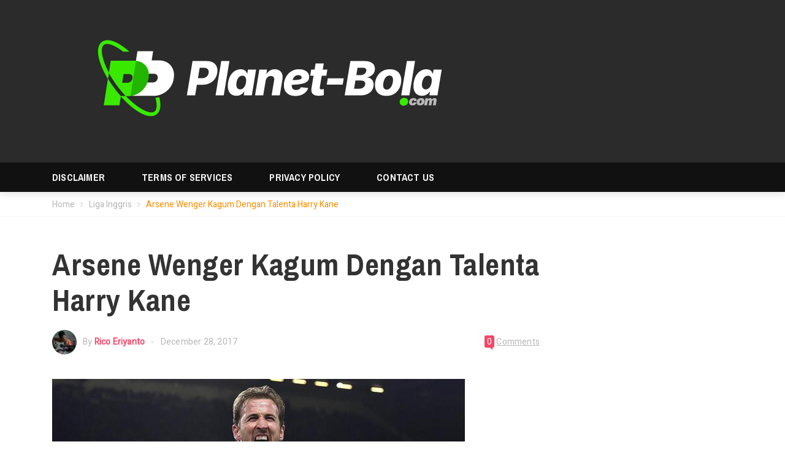

--- FILE ---
content_type: text/html; charset=UTF-8
request_url: https://www.planet-bola.com/arsene-wenger-kagum-dengan-talenta-harry-kane/
body_size: 27794
content:
<!DOCTYPE html><html lang="en-US"dir="ltr" ><head><meta charset="UTF-8"><link rel="profile" href="https://gmpg.org/xfn/11"><link rel="pingback" href="https://www.planet-bola.com/xmlrpc.php"><title>Arsene Wenger Kagum Dengan Talenta Harry Kane</title><style>img:is([sizes="auto" i], [sizes^="auto," i]) { contain-intrinsic-size: 3000px 1500px }</style><meta name="description" content="Manajer Arsenal, Arsene Wenger, mengaku kagum dengan talenta yang dimiliki oleh Harry Kane. Kane menciptakan berbagai rekor sepanjang 2017." /><meta name="robots" content="max-image-preview:large" /><meta name="author" content="Rico Eriyanto"/><meta name="google-site-verification" content="54Ltt3KcjAVfEPa24x3v0i9tbmWlqbFQuSPU3yTnxw0" /><link rel="canonical" href="https://www.planet-bola.com/arsene-wenger-kagum-dengan-talenta-harry-kane/" /><meta name="generator" content="All in One SEO (AIOSEO) 4.8.0" /> <script type="application/ld+json" class="aioseo-schema">{"@context":"https:\/\/schema.org","@graph":[{"@type":"Article","@id":"https:\/\/www.planet-bola.com\/arsene-wenger-kagum-dengan-talenta-harry-kane\/#article","name":"Arsene Wenger Kagum Dengan Talenta Harry Kane","headline":"Arsene Wenger Kagum Dengan Talenta Harry Kane","author":{"@id":"https:\/\/www.planet-bola.com\/author\/rico\/#author"},"publisher":{"@id":"https:\/\/www.planet-bola.com\/#organization"},"image":{"@type":"ImageObject","url":"https:\/\/www.planet-bola.com\/wp-content\/uploads\/2017\/12\/post-22.jpg","width":673,"height":373},"datePublished":"2017-12-28T10:34:37+07:00","dateModified":"2017-12-28T10:39:04+07:00","inLanguage":"en-US","mainEntityOfPage":{"@id":"https:\/\/www.planet-bola.com\/arsene-wenger-kagum-dengan-talenta-harry-kane\/#webpage"},"isPartOf":{"@id":"https:\/\/www.planet-bola.com\/arsene-wenger-kagum-dengan-talenta-harry-kane\/#webpage"},"articleSection":"Liga Inggris"},{"@type":"BreadcrumbList","@id":"https:\/\/www.planet-bola.com\/arsene-wenger-kagum-dengan-talenta-harry-kane\/#breadcrumblist","itemListElement":[{"@type":"ListItem","@id":"https:\/\/www.planet-bola.com\/#listItem","position":1,"name":"Home","item":"https:\/\/www.planet-bola.com\/","nextItem":{"@type":"ListItem","@id":"https:\/\/www.planet-bola.com\/arsene-wenger-kagum-dengan-talenta-harry-kane\/#listItem","name":"Arsene Wenger Kagum Dengan Talenta Harry Kane"}},{"@type":"ListItem","@id":"https:\/\/www.planet-bola.com\/arsene-wenger-kagum-dengan-talenta-harry-kane\/#listItem","position":2,"name":"Arsene Wenger Kagum Dengan Talenta Harry Kane","previousItem":{"@type":"ListItem","@id":"https:\/\/www.planet-bola.com\/#listItem","name":"Home"}}]},{"@type":"Organization","@id":"https:\/\/www.planet-bola.com\/#organization","name":"Berita dan Info Sepak Bola Terkini Indonesia dan Dunia","description":"Berita dan Info Sepak Bola Terkini Indonesia dan Dunia","url":"https:\/\/www.planet-bola.com\/","telephone":"+6281317322356","sameAs":["https:\/\/www.facebook.com\/beritadaninfosepakbola\/","https:\/\/twitter.com\/planetbola_indo","https:\/\/www.instagram.com\/planetbolacom_id\/"]},{"@type":"Person","@id":"https:\/\/www.planet-bola.com\/author\/rico\/#author","url":"https:\/\/www.planet-bola.com\/author\/rico\/","name":"Rico Eriyanto","image":{"@type":"ImageObject","@id":"https:\/\/www.planet-bola.com\/arsene-wenger-kagum-dengan-talenta-harry-kane\/#authorImage","url":"https:\/\/secure.gravatar.com\/avatar\/f61a2eb14a1ad68494e997c0db2db40ad5404e3fa26f50453fbe1d45272b59c3?s=96&d=mm&r=g","width":96,"height":96,"caption":"Rico Eriyanto"}},{"@type":"WebPage","@id":"https:\/\/www.planet-bola.com\/arsene-wenger-kagum-dengan-talenta-harry-kane\/#webpage","url":"https:\/\/www.planet-bola.com\/arsene-wenger-kagum-dengan-talenta-harry-kane\/","name":"Arsene Wenger Kagum Dengan Talenta Harry Kane","description":"Manajer Arsenal, Arsene Wenger, mengaku kagum dengan talenta yang dimiliki oleh Harry Kane. Kane menciptakan berbagai rekor sepanjang 2017.","inLanguage":"en-US","isPartOf":{"@id":"https:\/\/www.planet-bola.com\/#website"},"breadcrumb":{"@id":"https:\/\/www.planet-bola.com\/arsene-wenger-kagum-dengan-talenta-harry-kane\/#breadcrumblist"},"author":{"@id":"https:\/\/www.planet-bola.com\/author\/rico\/#author"},"creator":{"@id":"https:\/\/www.planet-bola.com\/author\/rico\/#author"},"image":{"@type":"ImageObject","url":"https:\/\/www.planet-bola.com\/wp-content\/uploads\/2017\/12\/post-22.jpg","@id":"https:\/\/www.planet-bola.com\/arsene-wenger-kagum-dengan-talenta-harry-kane\/#mainImage","width":673,"height":373},"primaryImageOfPage":{"@id":"https:\/\/www.planet-bola.com\/arsene-wenger-kagum-dengan-talenta-harry-kane\/#mainImage"},"datePublished":"2017-12-28T10:34:37+07:00","dateModified":"2017-12-28T10:39:04+07:00"},{"@type":"WebSite","@id":"https:\/\/www.planet-bola.com\/#website","url":"https:\/\/www.planet-bola.com\/","name":"Berita dan Info Sepak Bola Terkini Indonesia dan Dunia","description":"Berita dan Info Sepak Bola Terkini Indonesia dan Dunia","inLanguage":"en-US","publisher":{"@id":"https:\/\/www.planet-bola.com\/#organization"}}]}</script>  <script data-cfasync="false" data-pagespeed-no-defer>var gtm4wp_datalayer_name = "dataLayer";
	var dataLayer = dataLayer || [];</script> <meta name="viewport" content="width=device-width, initial-scale=1"><link rel='dns-prefetch' href='//cdnjs.cloudflare.com' /><link rel='dns-prefetch' href='//www.googletagmanager.com' /><link rel='dns-prefetch' href='//pagead2.googlesyndication.com' /><link rel="alternate" type="application/rss+xml" title="Planet Bola &raquo; Feed" href="https://www.planet-bola.com/feed/" />
 <script src="//www.googletagmanager.com/gtag/js?id=G-LKQ8F9D6J3"  data-cfasync="false" data-wpfc-render="false" type="text/javascript" async></script> <script data-cfasync="false" data-wpfc-render="false" type="text/javascript">var mi_version = '9.11.1';
				var mi_track_user = true;
				var mi_no_track_reason = '';
								var MonsterInsightsDefaultLocations = {"page_location":"https:\/\/www.planet-bola.com\/arsene-wenger-kagum-dengan-talenta-harry-kane\/"};
								if ( typeof MonsterInsightsPrivacyGuardFilter === 'function' ) {
					var MonsterInsightsLocations = (typeof MonsterInsightsExcludeQuery === 'object') ? MonsterInsightsPrivacyGuardFilter( MonsterInsightsExcludeQuery ) : MonsterInsightsPrivacyGuardFilter( MonsterInsightsDefaultLocations );
				} else {
					var MonsterInsightsLocations = (typeof MonsterInsightsExcludeQuery === 'object') ? MonsterInsightsExcludeQuery : MonsterInsightsDefaultLocations;
				}

								var disableStrs = [
										'ga-disable-G-LKQ8F9D6J3',
									];

				/* Function to detect opted out users */
				function __gtagTrackerIsOptedOut() {
					for (var index = 0; index < disableStrs.length; index++) {
						if (document.cookie.indexOf(disableStrs[index] + '=true') > -1) {
							return true;
						}
					}

					return false;
				}

				/* Disable tracking if the opt-out cookie exists. */
				if (__gtagTrackerIsOptedOut()) {
					for (var index = 0; index < disableStrs.length; index++) {
						window[disableStrs[index]] = true;
					}
				}

				/* Opt-out function */
				function __gtagTrackerOptout() {
					for (var index = 0; index < disableStrs.length; index++) {
						document.cookie = disableStrs[index] + '=true; expires=Thu, 31 Dec 2099 23:59:59 UTC; path=/';
						window[disableStrs[index]] = true;
					}
				}

				if ('undefined' === typeof gaOptout) {
					function gaOptout() {
						__gtagTrackerOptout();
					}
				}
								window.dataLayer = window.dataLayer || [];

				window.MonsterInsightsDualTracker = {
					helpers: {},
					trackers: {},
				};
				if (mi_track_user) {
					function __gtagDataLayer() {
						dataLayer.push(arguments);
					}

					function __gtagTracker(type, name, parameters) {
						if (!parameters) {
							parameters = {};
						}

						if (parameters.send_to) {
							__gtagDataLayer.apply(null, arguments);
							return;
						}

						if (type === 'event') {
														parameters.send_to = monsterinsights_frontend.v4_id;
							var hookName = name;
							if (typeof parameters['event_category'] !== 'undefined') {
								hookName = parameters['event_category'] + ':' + name;
							}

							if (typeof MonsterInsightsDualTracker.trackers[hookName] !== 'undefined') {
								MonsterInsightsDualTracker.trackers[hookName](parameters);
							} else {
								__gtagDataLayer('event', name, parameters);
							}
							
						} else {
							__gtagDataLayer.apply(null, arguments);
						}
					}

					__gtagTracker('js', new Date());
					__gtagTracker('set', {
						'developer_id.dZGIzZG': true,
											});
					if ( MonsterInsightsLocations.page_location ) {
						__gtagTracker('set', MonsterInsightsLocations);
					}
										__gtagTracker('config', 'G-LKQ8F9D6J3', {"forceSSL":"true","link_attribution":"true"} );
										window.gtag = __gtagTracker;										(function () {
						/* https://developers.google.com/analytics/devguides/collection/analyticsjs/ */
						/* ga and __gaTracker compatibility shim. */
						var noopfn = function () {
							return null;
						};
						var newtracker = function () {
							return new Tracker();
						};
						var Tracker = function () {
							return null;
						};
						var p = Tracker.prototype;
						p.get = noopfn;
						p.set = noopfn;
						p.send = function () {
							var args = Array.prototype.slice.call(arguments);
							args.unshift('send');
							__gaTracker.apply(null, args);
						};
						var __gaTracker = function () {
							var len = arguments.length;
							if (len === 0) {
								return;
							}
							var f = arguments[len - 1];
							if (typeof f !== 'object' || f === null || typeof f.hitCallback !== 'function') {
								if ('send' === arguments[0]) {
									var hitConverted, hitObject = false, action;
									if ('event' === arguments[1]) {
										if ('undefined' !== typeof arguments[3]) {
											hitObject = {
												'eventAction': arguments[3],
												'eventCategory': arguments[2],
												'eventLabel': arguments[4],
												'value': arguments[5] ? arguments[5] : 1,
											}
										}
									}
									if ('pageview' === arguments[1]) {
										if ('undefined' !== typeof arguments[2]) {
											hitObject = {
												'eventAction': 'page_view',
												'page_path': arguments[2],
											}
										}
									}
									if (typeof arguments[2] === 'object') {
										hitObject = arguments[2];
									}
									if (typeof arguments[5] === 'object') {
										Object.assign(hitObject, arguments[5]);
									}
									if ('undefined' !== typeof arguments[1].hitType) {
										hitObject = arguments[1];
										if ('pageview' === hitObject.hitType) {
											hitObject.eventAction = 'page_view';
										}
									}
									if (hitObject) {
										action = 'timing' === arguments[1].hitType ? 'timing_complete' : hitObject.eventAction;
										hitConverted = mapArgs(hitObject);
										__gtagTracker('event', action, hitConverted);
									}
								}
								return;
							}

							function mapArgs(args) {
								var arg, hit = {};
								var gaMap = {
									'eventCategory': 'event_category',
									'eventAction': 'event_action',
									'eventLabel': 'event_label',
									'eventValue': 'event_value',
									'nonInteraction': 'non_interaction',
									'timingCategory': 'event_category',
									'timingVar': 'name',
									'timingValue': 'value',
									'timingLabel': 'event_label',
									'page': 'page_path',
									'location': 'page_location',
									'title': 'page_title',
									'referrer' : 'page_referrer',
								};
								for (arg in args) {
																		if (!(!args.hasOwnProperty(arg) || !gaMap.hasOwnProperty(arg))) {
										hit[gaMap[arg]] = args[arg];
									} else {
										hit[arg] = args[arg];
									}
								}
								return hit;
							}

							try {
								f.hitCallback();
							} catch (ex) {
							}
						};
						__gaTracker.create = newtracker;
						__gaTracker.getByName = newtracker;
						__gaTracker.getAll = function () {
							return [];
						};
						__gaTracker.remove = noopfn;
						__gaTracker.loaded = true;
						window['__gaTracker'] = __gaTracker;
					})();
									} else {
										console.log("");
					(function () {
						function __gtagTracker() {
							return null;
						}

						window['__gtagTracker'] = __gtagTracker;
						window['gtag'] = __gtagTracker;
					})();
									}</script>  <script type="text/javascript">/*  */
window._wpemojiSettings = {"baseUrl":"https:\/\/s.w.org\/images\/core\/emoji\/16.0.1\/72x72\/","ext":".png","svgUrl":"https:\/\/s.w.org\/images\/core\/emoji\/16.0.1\/svg\/","svgExt":".svg","source":{"concatemoji":"https:\/\/www.planet-bola.com\/wp-includes\/js\/wp-emoji-release.min.js?ver=6.8.3"}};
/*! This file is auto-generated */
!function(s,n){var o,i,e;function c(e){try{var t={supportTests:e,timestamp:(new Date).valueOf()};sessionStorage.setItem(o,JSON.stringify(t))}catch(e){}}function p(e,t,n){e.clearRect(0,0,e.canvas.width,e.canvas.height),e.fillText(t,0,0);var t=new Uint32Array(e.getImageData(0,0,e.canvas.width,e.canvas.height).data),a=(e.clearRect(0,0,e.canvas.width,e.canvas.height),e.fillText(n,0,0),new Uint32Array(e.getImageData(0,0,e.canvas.width,e.canvas.height).data));return t.every(function(e,t){return e===a[t]})}function u(e,t){e.clearRect(0,0,e.canvas.width,e.canvas.height),e.fillText(t,0,0);for(var n=e.getImageData(16,16,1,1),a=0;a<n.data.length;a++)if(0!==n.data[a])return!1;return!0}function f(e,t,n,a){switch(t){case"flag":return n(e,"\ud83c\udff3\ufe0f\u200d\u26a7\ufe0f","\ud83c\udff3\ufe0f\u200b\u26a7\ufe0f")?!1:!n(e,"\ud83c\udde8\ud83c\uddf6","\ud83c\udde8\u200b\ud83c\uddf6")&&!n(e,"\ud83c\udff4\udb40\udc67\udb40\udc62\udb40\udc65\udb40\udc6e\udb40\udc67\udb40\udc7f","\ud83c\udff4\u200b\udb40\udc67\u200b\udb40\udc62\u200b\udb40\udc65\u200b\udb40\udc6e\u200b\udb40\udc67\u200b\udb40\udc7f");case"emoji":return!a(e,"\ud83e\udedf")}return!1}function g(e,t,n,a){var r="undefined"!=typeof WorkerGlobalScope&&self instanceof WorkerGlobalScope?new OffscreenCanvas(300,150):s.createElement("canvas"),o=r.getContext("2d",{willReadFrequently:!0}),i=(o.textBaseline="top",o.font="600 32px Arial",{});return e.forEach(function(e){i[e]=t(o,e,n,a)}),i}function t(e){var t=s.createElement("script");t.src=e,t.defer=!0,s.head.appendChild(t)}"undefined"!=typeof Promise&&(o="wpEmojiSettingsSupports",i=["flag","emoji"],n.supports={everything:!0,everythingExceptFlag:!0},e=new Promise(function(e){s.addEventListener("DOMContentLoaded",e,{once:!0})}),new Promise(function(t){var n=function(){try{var e=JSON.parse(sessionStorage.getItem(o));if("object"==typeof e&&"number"==typeof e.timestamp&&(new Date).valueOf()<e.timestamp+604800&&"object"==typeof e.supportTests)return e.supportTests}catch(e){}return null}();if(!n){if("undefined"!=typeof Worker&&"undefined"!=typeof OffscreenCanvas&&"undefined"!=typeof URL&&URL.createObjectURL&&"undefined"!=typeof Blob)try{var e="postMessage("+g.toString()+"("+[JSON.stringify(i),f.toString(),p.toString(),u.toString()].join(",")+"));",a=new Blob([e],{type:"text/javascript"}),r=new Worker(URL.createObjectURL(a),{name:"wpTestEmojiSupports"});return void(r.onmessage=function(e){c(n=e.data),r.terminate(),t(n)})}catch(e){}c(n=g(i,f,p,u))}t(n)}).then(function(e){for(var t in e)n.supports[t]=e[t],n.supports.everything=n.supports.everything&&n.supports[t],"flag"!==t&&(n.supports.everythingExceptFlag=n.supports.everythingExceptFlag&&n.supports[t]);n.supports.everythingExceptFlag=n.supports.everythingExceptFlag&&!n.supports.flag,n.DOMReady=!1,n.readyCallback=function(){n.DOMReady=!0}}).then(function(){return e}).then(function(){var e;n.supports.everything||(n.readyCallback(),(e=n.source||{}).concatemoji?t(e.concatemoji):e.wpemoji&&e.twemoji&&(t(e.twemoji),t(e.wpemoji)))}))}((window,document),window._wpemojiSettings);
/*  */</script> <link rel='stylesheet' id='cnss_font_awesome_css-css' href='https://www.planet-bola.com/wp-content/plugins/easy-social-icons/css/font-awesome/css/all.min.css?ver=6.7.2' type='text/css' media='all' /><link rel='stylesheet' id='cnss_font_awesome_v4_shims-css' href='https://www.planet-bola.com/wp-content/plugins/easy-social-icons/css/font-awesome/css/v4-shims.min.css?ver=6.7.2' type='text/css' media='all' /><link rel='stylesheet' id='cnss_css-css' href='https://www.planet-bola.com/wp-content/plugins/easy-social-icons/css/cnss.css?ver=1.0' type='text/css' media='all' /><style id='wp-emoji-styles-inline-css' type='text/css'>img.wp-smiley, img.emoji {
		display: inline !important;
		border: none !important;
		box-shadow: none !important;
		height: 1em !important;
		width: 1em !important;
		margin: 0 0.07em !important;
		vertical-align: -0.1em !important;
		background: none !important;
		padding: 0 !important;
	}</style><link rel='stylesheet' id='wp-block-library-css' href='https://www.planet-bola.com/wp-includes/css/dist/block-library/style.min.css?ver=6.8.3' type='text/css' media='all' /><style id='classic-theme-styles-inline-css' type='text/css'>/*! This file is auto-generated */
.wp-block-button__link{color:#fff;background-color:#32373c;border-radius:9999px;box-shadow:none;text-decoration:none;padding:calc(.667em + 2px) calc(1.333em + 2px);font-size:1.125em}.wp-block-file__button{background:#32373c;color:#fff;text-decoration:none}</style><style id='global-styles-inline-css' type='text/css'>:root{--wp--preset--aspect-ratio--square: 1;--wp--preset--aspect-ratio--4-3: 4/3;--wp--preset--aspect-ratio--3-4: 3/4;--wp--preset--aspect-ratio--3-2: 3/2;--wp--preset--aspect-ratio--2-3: 2/3;--wp--preset--aspect-ratio--16-9: 16/9;--wp--preset--aspect-ratio--9-16: 9/16;--wp--preset--color--black: #000000;--wp--preset--color--cyan-bluish-gray: #abb8c3;--wp--preset--color--white: #ffffff;--wp--preset--color--pale-pink: #f78da7;--wp--preset--color--vivid-red: #cf2e2e;--wp--preset--color--luminous-vivid-orange: #ff6900;--wp--preset--color--luminous-vivid-amber: #fcb900;--wp--preset--color--light-green-cyan: #7bdcb5;--wp--preset--color--vivid-green-cyan: #00d084;--wp--preset--color--pale-cyan-blue: #8ed1fc;--wp--preset--color--vivid-cyan-blue: #0693e3;--wp--preset--color--vivid-purple: #9b51e0;--wp--preset--gradient--vivid-cyan-blue-to-vivid-purple: linear-gradient(135deg,rgba(6,147,227,1) 0%,rgb(155,81,224) 100%);--wp--preset--gradient--light-green-cyan-to-vivid-green-cyan: linear-gradient(135deg,rgb(122,220,180) 0%,rgb(0,208,130) 100%);--wp--preset--gradient--luminous-vivid-amber-to-luminous-vivid-orange: linear-gradient(135deg,rgba(252,185,0,1) 0%,rgba(255,105,0,1) 100%);--wp--preset--gradient--luminous-vivid-orange-to-vivid-red: linear-gradient(135deg,rgba(255,105,0,1) 0%,rgb(207,46,46) 100%);--wp--preset--gradient--very-light-gray-to-cyan-bluish-gray: linear-gradient(135deg,rgb(238,238,238) 0%,rgb(169,184,195) 100%);--wp--preset--gradient--cool-to-warm-spectrum: linear-gradient(135deg,rgb(74,234,220) 0%,rgb(151,120,209) 20%,rgb(207,42,186) 40%,rgb(238,44,130) 60%,rgb(251,105,98) 80%,rgb(254,248,76) 100%);--wp--preset--gradient--blush-light-purple: linear-gradient(135deg,rgb(255,206,236) 0%,rgb(152,150,240) 100%);--wp--preset--gradient--blush-bordeaux: linear-gradient(135deg,rgb(254,205,165) 0%,rgb(254,45,45) 50%,rgb(107,0,62) 100%);--wp--preset--gradient--luminous-dusk: linear-gradient(135deg,rgb(255,203,112) 0%,rgb(199,81,192) 50%,rgb(65,88,208) 100%);--wp--preset--gradient--pale-ocean: linear-gradient(135deg,rgb(255,245,203) 0%,rgb(182,227,212) 50%,rgb(51,167,181) 100%);--wp--preset--gradient--electric-grass: linear-gradient(135deg,rgb(202,248,128) 0%,rgb(113,206,126) 100%);--wp--preset--gradient--midnight: linear-gradient(135deg,rgb(2,3,129) 0%,rgb(40,116,252) 100%);--wp--preset--font-size--small: 13px;--wp--preset--font-size--medium: 20px;--wp--preset--font-size--large: 36px;--wp--preset--font-size--x-large: 42px;--wp--preset--spacing--20: 0.44rem;--wp--preset--spacing--30: 0.67rem;--wp--preset--spacing--40: 1rem;--wp--preset--spacing--50: 1.5rem;--wp--preset--spacing--60: 2.25rem;--wp--preset--spacing--70: 3.38rem;--wp--preset--spacing--80: 5.06rem;--wp--preset--shadow--natural: 6px 6px 9px rgba(0, 0, 0, 0.2);--wp--preset--shadow--deep: 12px 12px 50px rgba(0, 0, 0, 0.4);--wp--preset--shadow--sharp: 6px 6px 0px rgba(0, 0, 0, 0.2);--wp--preset--shadow--outlined: 6px 6px 0px -3px rgba(255, 255, 255, 1), 6px 6px rgba(0, 0, 0, 1);--wp--preset--shadow--crisp: 6px 6px 0px rgba(0, 0, 0, 1);}:where(.is-layout-flex){gap: 0.5em;}:where(.is-layout-grid){gap: 0.5em;}body .is-layout-flex{display: flex;}.is-layout-flex{flex-wrap: wrap;align-items: center;}.is-layout-flex > :is(*, div){margin: 0;}body .is-layout-grid{display: grid;}.is-layout-grid > :is(*, div){margin: 0;}:where(.wp-block-columns.is-layout-flex){gap: 2em;}:where(.wp-block-columns.is-layout-grid){gap: 2em;}:where(.wp-block-post-template.is-layout-flex){gap: 1.25em;}:where(.wp-block-post-template.is-layout-grid){gap: 1.25em;}.has-black-color{color: var(--wp--preset--color--black) !important;}.has-cyan-bluish-gray-color{color: var(--wp--preset--color--cyan-bluish-gray) !important;}.has-white-color{color: var(--wp--preset--color--white) !important;}.has-pale-pink-color{color: var(--wp--preset--color--pale-pink) !important;}.has-vivid-red-color{color: var(--wp--preset--color--vivid-red) !important;}.has-luminous-vivid-orange-color{color: var(--wp--preset--color--luminous-vivid-orange) !important;}.has-luminous-vivid-amber-color{color: var(--wp--preset--color--luminous-vivid-amber) !important;}.has-light-green-cyan-color{color: var(--wp--preset--color--light-green-cyan) !important;}.has-vivid-green-cyan-color{color: var(--wp--preset--color--vivid-green-cyan) !important;}.has-pale-cyan-blue-color{color: var(--wp--preset--color--pale-cyan-blue) !important;}.has-vivid-cyan-blue-color{color: var(--wp--preset--color--vivid-cyan-blue) !important;}.has-vivid-purple-color{color: var(--wp--preset--color--vivid-purple) !important;}.has-black-background-color{background-color: var(--wp--preset--color--black) !important;}.has-cyan-bluish-gray-background-color{background-color: var(--wp--preset--color--cyan-bluish-gray) !important;}.has-white-background-color{background-color: var(--wp--preset--color--white) !important;}.has-pale-pink-background-color{background-color: var(--wp--preset--color--pale-pink) !important;}.has-vivid-red-background-color{background-color: var(--wp--preset--color--vivid-red) !important;}.has-luminous-vivid-orange-background-color{background-color: var(--wp--preset--color--luminous-vivid-orange) !important;}.has-luminous-vivid-amber-background-color{background-color: var(--wp--preset--color--luminous-vivid-amber) !important;}.has-light-green-cyan-background-color{background-color: var(--wp--preset--color--light-green-cyan) !important;}.has-vivid-green-cyan-background-color{background-color: var(--wp--preset--color--vivid-green-cyan) !important;}.has-pale-cyan-blue-background-color{background-color: var(--wp--preset--color--pale-cyan-blue) !important;}.has-vivid-cyan-blue-background-color{background-color: var(--wp--preset--color--vivid-cyan-blue) !important;}.has-vivid-purple-background-color{background-color: var(--wp--preset--color--vivid-purple) !important;}.has-black-border-color{border-color: var(--wp--preset--color--black) !important;}.has-cyan-bluish-gray-border-color{border-color: var(--wp--preset--color--cyan-bluish-gray) !important;}.has-white-border-color{border-color: var(--wp--preset--color--white) !important;}.has-pale-pink-border-color{border-color: var(--wp--preset--color--pale-pink) !important;}.has-vivid-red-border-color{border-color: var(--wp--preset--color--vivid-red) !important;}.has-luminous-vivid-orange-border-color{border-color: var(--wp--preset--color--luminous-vivid-orange) !important;}.has-luminous-vivid-amber-border-color{border-color: var(--wp--preset--color--luminous-vivid-amber) !important;}.has-light-green-cyan-border-color{border-color: var(--wp--preset--color--light-green-cyan) !important;}.has-vivid-green-cyan-border-color{border-color: var(--wp--preset--color--vivid-green-cyan) !important;}.has-pale-cyan-blue-border-color{border-color: var(--wp--preset--color--pale-cyan-blue) !important;}.has-vivid-cyan-blue-border-color{border-color: var(--wp--preset--color--vivid-cyan-blue) !important;}.has-vivid-purple-border-color{border-color: var(--wp--preset--color--vivid-purple) !important;}.has-vivid-cyan-blue-to-vivid-purple-gradient-background{background: var(--wp--preset--gradient--vivid-cyan-blue-to-vivid-purple) !important;}.has-light-green-cyan-to-vivid-green-cyan-gradient-background{background: var(--wp--preset--gradient--light-green-cyan-to-vivid-green-cyan) !important;}.has-luminous-vivid-amber-to-luminous-vivid-orange-gradient-background{background: var(--wp--preset--gradient--luminous-vivid-amber-to-luminous-vivid-orange) !important;}.has-luminous-vivid-orange-to-vivid-red-gradient-background{background: var(--wp--preset--gradient--luminous-vivid-orange-to-vivid-red) !important;}.has-very-light-gray-to-cyan-bluish-gray-gradient-background{background: var(--wp--preset--gradient--very-light-gray-to-cyan-bluish-gray) !important;}.has-cool-to-warm-spectrum-gradient-background{background: var(--wp--preset--gradient--cool-to-warm-spectrum) !important;}.has-blush-light-purple-gradient-background{background: var(--wp--preset--gradient--blush-light-purple) !important;}.has-blush-bordeaux-gradient-background{background: var(--wp--preset--gradient--blush-bordeaux) !important;}.has-luminous-dusk-gradient-background{background: var(--wp--preset--gradient--luminous-dusk) !important;}.has-pale-ocean-gradient-background{background: var(--wp--preset--gradient--pale-ocean) !important;}.has-electric-grass-gradient-background{background: var(--wp--preset--gradient--electric-grass) !important;}.has-midnight-gradient-background{background: var(--wp--preset--gradient--midnight) !important;}.has-small-font-size{font-size: var(--wp--preset--font-size--small) !important;}.has-medium-font-size{font-size: var(--wp--preset--font-size--medium) !important;}.has-large-font-size{font-size: var(--wp--preset--font-size--large) !important;}.has-x-large-font-size{font-size: var(--wp--preset--font-size--x-large) !important;}
:where(.wp-block-post-template.is-layout-flex){gap: 1.25em;}:where(.wp-block-post-template.is-layout-grid){gap: 1.25em;}
:where(.wp-block-columns.is-layout-flex){gap: 2em;}:where(.wp-block-columns.is-layout-grid){gap: 2em;}
:root :where(.wp-block-pullquote){font-size: 1.5em;line-height: 1.6;}</style><link rel='stylesheet' id='contact-form-7-css' href='https://www.planet-bola.com/wp-content/plugins/contact-form-7/includes/css/styles.css?ver=6.0.5' type='text/css' media='all' /><link rel='stylesheet' id='crafty-social-buttons-styles-css' href='https://www.planet-bola.com/wp-content/plugins/crafty-social-buttons/css/public.min.css?ver=1.5.3' type='text/css' media='all' /><style id='wpxpo-global-style-inline-css' type='text/css'>:root {
			--preset-color1: #037fff;
			--preset-color2: #026fe0;
			--preset-color3: #071323;
			--preset-color4: #132133;
			--preset-color5: #34495e;
			--preset-color6: #787676;
			--preset-color7: #f0f2f3;
			--preset-color8: #f8f9fa;
			--preset-color9: #ffffff;
		}{}</style><style id='ultp-preset-colors-style-inline-css' type='text/css'>:root { --postx_preset_Base_1_color: #f4f4ff; --postx_preset_Base_2_color: #dddff8; --postx_preset_Base_3_color: #B4B4D6; --postx_preset_Primary_color: #3323f0; --postx_preset_Secondary_color: #4a5fff; --postx_preset_Tertiary_color: #FFFFFF; --postx_preset_Contrast_3_color: #545472; --postx_preset_Contrast_2_color: #262657; --postx_preset_Contrast_1_color: #10102e; --postx_preset_Over_Primary_color: #ffffff;  }</style><style id='ultp-preset-gradient-style-inline-css' type='text/css'>:root { --postx_preset_Primary_to_Secondary_to_Right_gradient: linear-gradient(90deg, var(--postx_preset_Primary_color) 0%, var(--postx_preset_Secondary_color) 100%); --postx_preset_Primary_to_Secondary_to_Bottom_gradient: linear-gradient(180deg, var(--postx_preset_Primary_color) 0%, var(--postx_preset_Secondary_color) 100%); --postx_preset_Secondary_to_Primary_to_Right_gradient: linear-gradient(90deg, var(--postx_preset_Secondary_color) 0%, var(--postx_preset_Primary_color) 100%); --postx_preset_Secondary_to_Primary_to_Bottom_gradient: linear-gradient(180deg, var(--postx_preset_Secondary_color) 0%, var(--postx_preset_Primary_color) 100%); --postx_preset_Cold_Evening_gradient: linear-gradient(0deg, rgb(12, 52, 131) 0%, rgb(162, 182, 223) 100%, rgb(107, 140, 206) 100%, rgb(162, 182, 223) 100%); --postx_preset_Purple_Division_gradient: linear-gradient(0deg, rgb(112, 40, 228) 0%, rgb(229, 178, 202) 100%); --postx_preset_Over_Sun_gradient: linear-gradient(60deg, rgb(171, 236, 214) 0%, rgb(251, 237, 150) 100%); --postx_preset_Morning_Salad_gradient: linear-gradient(-255deg, rgb(183, 248, 219) 0%, rgb(80, 167, 194) 100%); --postx_preset_Fabled_Sunset_gradient: linear-gradient(-270deg, rgb(35, 21, 87) 0%, rgb(68, 16, 122) 29%, rgb(255, 19, 97) 67%, rgb(255, 248, 0) 100%);  }</style><style id='ultp-preset-typo-style-inline-css' type='text/css'>:root { --postx_preset_Heading_typo_font_family: Helvetica; --postx_preset_Heading_typo_font_family_type: sans-serif; --postx_preset_Heading_typo_font_weight: 600; --postx_preset_Heading_typo_text_transform: capitalize; --postx_preset_Body_and_Others_typo_font_family: Helvetica; --postx_preset_Body_and_Others_typo_font_family_type: sans-serif; --postx_preset_Body_and_Others_typo_font_weight: 400; --postx_preset_Body_and_Others_typo_text_transform: lowercase; --postx_preset_body_typo_font_size_lg: 16px; --postx_preset_paragraph_1_typo_font_size_lg: 12px; --postx_preset_paragraph_2_typo_font_size_lg: 12px; --postx_preset_paragraph_3_typo_font_size_lg: 12px; --postx_preset_heading_h1_typo_font_size_lg: 42px; --postx_preset_heading_h2_typo_font_size_lg: 36px; --postx_preset_heading_h3_typo_font_size_lg: 30px; --postx_preset_heading_h4_typo_font_size_lg: 24px; --postx_preset_heading_h5_typo_font_size_lg: 20px; --postx_preset_heading_h6_typo_font_size_lg: 16px; }</style><link rel='stylesheet' id='ez-toc-css' href='https://www.planet-bola.com/wp-content/plugins/easy-table-of-contents/assets/css/screen.min.css?ver=2.0.72' type='text/css' media='all' /><style id='ez-toc-inline-css' type='text/css'>div#ez-toc-container .ez-toc-title {font-size: 120%;}div#ez-toc-container .ez-toc-title {font-weight: 500;}div#ez-toc-container ul li {font-size: 95%;}div#ez-toc-container ul li {font-weight: 500;}div#ez-toc-container nav ul ul li {font-size: 90%;}
.ez-toc-container-direction {direction: ltr;}.ez-toc-counter ul{counter-reset: item ;}.ez-toc-counter nav ul li a::before {content: counters(item, '.', decimal) '. ';display: inline-block;counter-increment: item;flex-grow: 0;flex-shrink: 0;margin-right: .2em; float: left; }.ez-toc-widget-direction {direction: ltr;}.ez-toc-widget-container ul{counter-reset: item ;}.ez-toc-widget-container nav ul li a::before {content: counters(item, '.', decimal) '. ';display: inline-block;counter-increment: item;flex-grow: 0;flex-shrink: 0;margin-right: .2em; float: left; }</style><link rel='stylesheet' id='ez-toc-sticky-css' href='https://www.planet-bola.com/wp-content/plugins/easy-table-of-contents/assets/css/ez-toc-sticky.min.css?ver=2.0.72' type='text/css' media='all' /><style id='ez-toc-sticky-inline-css' type='text/css'>.ez-toc-sticky-fixed{position: fixed;top: 0;left: 0;z-index: 999999;width: auto;max-width: 100%;} .ez-toc-sticky-fixed .ez-toc-sidebar {position: relative;top: auto;width: auto;;box-shadow: 1px 1px 10px 3px rgb(0 0 0 / 20%);box-sizing: border-box;padding: 20px 30px;background: #fff;margin-left: 0 !important; height: 100vh; overflow-y: auto;overflow-x: hidden;} .ez-toc-sticky-fixed .ez-toc-sidebar #ez-toc-sticky-container { padding: 0px;border: none;margin-bottom: 0;margin-top: 65px;} #ez-toc-sticky-container a { color: #000;} .ez-toc-sticky-fixed .ez-toc-sidebar .ez-toc-sticky-title-container {border-bottom-color: #EEEEEE;background-color: #fff;padding:15px;border-bottom: 1px solid #e5e5e5;width: 100%;position: absolute;height: auto;top: 0;left: 0;z-index: 99999999;} .ez-toc-sticky-fixed .ez-toc-sidebar .ez-toc-sticky-title-container .ez-toc-sticky-title {font-weight: 600;font-size: 18px;color: #111;} .ez-toc-sticky-fixed .ez-toc-close-icon {-webkit-appearance: none;padding: 0;cursor: pointer;background: 0 0;border: 0;float: right;font-size: 30px;font-weight: 600;line-height: 1;position: relative;color: #111;top: -2px;text-decoration: none;} .ez-toc-open-icon {position: fixed;left: 0px;top:8%;text-decoration: none;font-weight: bold;padding: 5px 10px 15px 10px;box-shadow: 1px -5px 10px 5px rgb(0 0 0 / 10%);background-color: #fff;color:#111;display: inline-grid;line-height: 1.4;border-radius: 0px 10px 10px 0px;z-index: 999999;} .ez-toc-sticky-fixed.hide {-webkit-transition: opacity 0.3s linear, left 0.3s cubic-bezier(0.4, 0, 1, 1);-ms-transition: opacity 0.3s linear, left 0.3s cubic-bezier(0.4, 0, 1, 1);-o-transition: opacity 0.3s linear, left 0.3s cubic-bezier(0.4, 0, 1, 1);transition: opacity 0.3s linear, left 0.3s cubic-bezier(0.4, 0, 1, 1);left: -100%;} .ez-toc-sticky-fixed.show {-webkit-transition: left 0.3s linear, left 0.3s easy-out;-moz-transition: left 0.3s linear;-o-transition: left 0.3s linear;transition: left 0.3s linear;left: 0;} .ez-toc-open-icon span.arrow { font-size: 18px; } .ez-toc-open-icon span.text {font-size: 13px;writing-mode: vertical-rl;text-orientation: mixed;} @media screen  and (max-device-width: 640px) {.ez-toc-sticky-fixed .ez-toc-sidebar {min-width: auto;} .ez-toc-sticky-fixed .ez-toc-sidebar.show { padding-top: 35px; } .ez-toc-sticky-fixed .ez-toc-sidebar #ez-toc-sticky-container { min-width: 100%; } }
.ez-toc-sticky-toggle-direction {direction: ltr;}.ez-toc-sticky-toggle-counter ul{counter-reset: item ;}.ez-toc-sticky-toggle-counter nav ul li a::before {content: counters(item, '.', decimal) '. ';display: inline-block;counter-increment: item;flex-grow: 0;flex-shrink: 0;margin-right: .2em; float: left; }</style><link rel='stylesheet' id='ionicons-css' href='https://www.planet-bola.com/wp-content/themes/magazette/assets/css/libs/ionicons/ionicons.css?ver=1.0.8' type='text/css' media='all' /><link rel='stylesheet' id='font-awesome-css' href='https://www.planet-bola.com/wp-content/themes/magazette/assets/css/libs/awesome/font-awesome.css?ver=1.0.8' type='text/css' media='all' /><link rel='stylesheet' id='bootstrap-css' href='https://www.planet-bola.com/wp-content/themes/magazette/assets/css/libs/bootstrap/bootstrap.css?ver=1.0.8' type='text/css' media='all' /><link rel='stylesheet' id='magnific-popup-css' href='https://www.planet-bola.com/wp-content/themes/magazette/assets/css/libs/magnific-popup/magnific-popup.css?ver=1.0.8' type='text/css' media='all' /><link rel='stylesheet' id='owl-carousel-css' href='https://www.planet-bola.com/wp-content/themes/magazette/assets/css/libs/owl-carousel/owl.carousel.css?ver=1.0.8' type='text/css' media='all' /><link rel='stylesheet' id='chld_thm_cfg_parent-css' href='https://www.planet-bola.com/wp-content/themes/magazette/style.css?ver=6.8.3' type='text/css' media='all' /><link rel='stylesheet' id='photoswipe-css' href='https://www.planet-bola.com/wp-content/themes/magazette/assets/css/libs/photoswipe/photoswipe.css?ver=6.8.3' type='text/css' media='all' /><link rel='stylesheet' id='thim-style-css' href='https://www.planet-bola.com/wp-content/themes/magazette-child/style.css?ver=1.0.8.1761791940' type='text/css' media='all' /><link rel='stylesheet' id='mediaelement-css' href='https://www.planet-bola.com/wp-includes/js/mediaelement/mediaelementplayer-legacy.min.css?ver=4.2.17' type='text/css' media='all' /><link rel='stylesheet' id='wp-mediaelement-css' href='https://www.planet-bola.com/wp-includes/js/mediaelement/wp-mediaelement.min.css?ver=6.8.3' type='text/css' media='all' /><style id='akismet-widget-style-inline-css' type='text/css'>.a-stats {
				--akismet-color-mid-green: #357b49;
				--akismet-color-white: #fff;
				--akismet-color-light-grey: #f6f7f7;

				max-width: 350px;
				width: auto;
			}

			.a-stats * {
				all: unset;
				box-sizing: border-box;
			}

			.a-stats strong {
				font-weight: 600;
			}

			.a-stats a.a-stats__link,
			.a-stats a.a-stats__link:visited,
			.a-stats a.a-stats__link:active {
				background: var(--akismet-color-mid-green);
				border: none;
				box-shadow: none;
				border-radius: 8px;
				color: var(--akismet-color-white);
				cursor: pointer;
				display: block;
				font-family: -apple-system, BlinkMacSystemFont, 'Segoe UI', 'Roboto', 'Oxygen-Sans', 'Ubuntu', 'Cantarell', 'Helvetica Neue', sans-serif;
				font-weight: 500;
				padding: 12px;
				text-align: center;
				text-decoration: none;
				transition: all 0.2s ease;
			}

			/* Extra specificity to deal with TwentyTwentyOne focus style */
			.widget .a-stats a.a-stats__link:focus {
				background: var(--akismet-color-mid-green);
				color: var(--akismet-color-white);
				text-decoration: none;
			}

			.a-stats a.a-stats__link:hover {
				filter: brightness(110%);
				box-shadow: 0 4px 12px rgba(0, 0, 0, 0.06), 0 0 2px rgba(0, 0, 0, 0.16);
			}

			.a-stats .count {
				color: var(--akismet-color-white);
				display: block;
				font-size: 1.5em;
				line-height: 1.4;
				padding: 0 13px;
				white-space: nowrap;
			}</style><link rel='stylesheet' id='thim-style-options-css' href='https://www.planet-bola.com/wp-content/uploads/tc_stylesheets/magazette.1761879462.css?ver=6.8.3' type='text/css' media='all' /> <script type="text/javascript" src="https://www.planet-bola.com/wp-includes/js/jquery/jquery.min.js?ver=3.7.1" id="jquery-core-js"></script> <script type="text/javascript" src="https://www.planet-bola.com/wp-includes/js/jquery/jquery-migrate.min.js?ver=3.4.1" id="jquery-migrate-js"></script> <script type="text/javascript" src="https://www.planet-bola.com/wp-content/plugins/easy-social-icons/js/cnss.js?ver=1.0" id="cnss_js-js"></script> <script type="text/javascript" src="https://www.planet-bola.com/wp-content/plugins/google-analytics-for-wordpress/assets/js/frontend-gtag.min.js?ver=9.11.1" id="monsterinsights-frontend-script-js" async="async" data-wp-strategy="async"></script> <script data-cfasync="false" data-wpfc-render="false" type="text/javascript" id='monsterinsights-frontend-script-js-extra'>/*  */
var monsterinsights_frontend = {"js_events_tracking":"true","download_extensions":"doc,pdf,ppt,zip,xls,docx,pptx,xlsx","inbound_paths":"[{\"path\":\"\\\/go\\\/\",\"label\":\"affiliate\"},{\"path\":\"\\\/recommend\\\/\",\"label\":\"affiliate\"}]","home_url":"https:\/\/www.planet-bola.com","hash_tracking":"false","v4_id":"G-LKQ8F9D6J3"};/*  */</script> <script type="text/javascript" id="comment-vote-js-extra">/*  */
var comment_vote = {"ajaxurl":"https:\/\/www.planet-bola.com\/wp-admin\/admin-ajax.php"};
/*  */</script> <script type="text/javascript" src="https://www.planet-bola.com/wp-content/themes/magazette/assets/js/comment-vote.js?ver=6.8.3" id="comment-vote-js"></script>  <script type="text/javascript" src="https://www.googletagmanager.com/gtag/js?id=GT-M3K79R3R" id="google_gtagjs-js" async></script> <script type="text/javascript" id="google_gtagjs-js-after">/*  */
window.dataLayer = window.dataLayer || [];function gtag(){dataLayer.push(arguments);}
gtag("set","linker",{"domains":["www.planet-bola.com"]});
gtag("js", new Date());
gtag("set", "developer_id.dZTNiMT", true);
gtag("config", "GT-M3K79R3R");
 window._googlesitekit = window._googlesitekit || {}; window._googlesitekit.throttledEvents = []; window._googlesitekit.gtagEvent = (name, data) => { var key = JSON.stringify( { name, data } ); if ( !! window._googlesitekit.throttledEvents[ key ] ) { return; } window._googlesitekit.throttledEvents[ key ] = true; setTimeout( () => { delete window._googlesitekit.throttledEvents[ key ]; }, 5 ); gtag( "event", name, { ...data, event_source: "site-kit" } ); } 
/*  */</script>  <script></script><link rel="https://api.w.org/" href="https://www.planet-bola.com/wp-json/" /><link rel="alternate" title="JSON" type="application/json" href="https://www.planet-bola.com/wp-json/wp/v2/posts/5614" /><link rel="EditURI" type="application/rsd+xml" title="RSD" href="https://www.planet-bola.com/xmlrpc.php?rsd" /><meta name="generator" content="WordPress 6.8.3" /><link rel='shortlink' href='https://www.planet-bola.com/?p=5614' /><link rel="alternate" title="oEmbed (JSON)" type="application/json+oembed" href="https://www.planet-bola.com/wp-json/oembed/1.0/embed?url=https%3A%2F%2Fwww.planet-bola.com%2Farsene-wenger-kagum-dengan-talenta-harry-kane%2F" /><link rel="alternate" title="oEmbed (XML)" type="text/xml+oembed" href="https://www.planet-bola.com/wp-json/oembed/1.0/embed?url=https%3A%2F%2Fwww.planet-bola.com%2Farsene-wenger-kagum-dengan-talenta-harry-kane%2F&#038;format=xml" /><style type="text/css" media="screen">.g { margin:0px; padding:0px; overflow:hidden; line-height:1; zoom:1; }
	.g img { height:auto; }
	.g-col { position:relative; float:left; }
	.g-col:first-child { margin-left: 0; }
	.g-col:last-child { margin-right: 0; }
	@media only screen and (max-width: 480px) {
		.g-col, .g-dyn, .g-single { width:100%; margin-left:0; margin-right:0; }
	}</style><style type="text/css">ul.cnss-social-icon li.cn-fa-icon a:hover{opacity: 0.7!important;color:#ffffff!important;}</style><meta name="generator" content="Site Kit by Google 1.148.0" /> <script data-cfasync="false" data-pagespeed-no-defer type="text/javascript">var dataLayer_content = {"pagePostType":"post","pagePostType2":"single-post","pageCategory":["liga-inggris"],"pagePostAuthor":"Rico Eriyanto"};
	dataLayer.push( dataLayer_content );</script> <script>console.warn && console.warn("[GTM4WP] Google Tag Manager container code placement set to OFF !!!");
	console.warn && console.warn("[GTM4WP] Data layer codes are active but GTM container must be loaded using custom coding !!!");</script> <link rel="shortcut icon" href="https://www.planet-bola.com/wp-content/themes/magazette/assets/images/favicon.png" type="image/x-icon" /> <script type="text/javascript">function tc_insert_internal_css(css) {
                    var tc_style = document.createElement("style");
                    tc_style.type = "text/css";
                    tc_style.setAttribute('data-type', 'tc-internal-css');
                    var tc_style_content = document.createTextNode(css);
                    tc_style.appendChild(tc_style_content);
                    document.head.appendChild(tc_style);
                }</script> <meta name="google-adsense-platform-account" content="ca-host-pub-2644536267352236"><meta name="google-adsense-platform-domain" content="sitekit.withgoogle.com"><meta name="generator" content="Elementor 3.32.5; features: e_font_icon_svg, additional_custom_breakpoints; settings: css_print_method-external, google_font-enabled, font_display-swap"><style>.e-con.e-parent:nth-of-type(n+4):not(.e-lazyloaded):not(.e-no-lazyload),
				.e-con.e-parent:nth-of-type(n+4):not(.e-lazyloaded):not(.e-no-lazyload) * {
					background-image: none !important;
				}
				@media screen and (max-height: 1024px) {
					.e-con.e-parent:nth-of-type(n+3):not(.e-lazyloaded):not(.e-no-lazyload),
					.e-con.e-parent:nth-of-type(n+3):not(.e-lazyloaded):not(.e-no-lazyload) * {
						background-image: none !important;
					}
				}
				@media screen and (max-height: 640px) {
					.e-con.e-parent:nth-of-type(n+2):not(.e-lazyloaded):not(.e-no-lazyload),
					.e-con.e-parent:nth-of-type(n+2):not(.e-lazyloaded):not(.e-no-lazyload) * {
						background-image: none !important;
					}
				}</style><meta name="generator" content="Powered by WPBakery Page Builder - drag and drop page builder for WordPress."/> <script type="text/javascript">/*  */

			( function( w, d, s, l, i ) {
				w[l] = w[l] || [];
				w[l].push( {'gtm.start': new Date().getTime(), event: 'gtm.js'} );
				var f = d.getElementsByTagName( s )[0],
					j = d.createElement( s ), dl = l != 'dataLayer' ? '&l=' + l : '';
				j.async = true;
				j.src = 'https://www.googletagmanager.com/gtm.js?id=' + i + dl;
				f.parentNode.insertBefore( j, f );
			} )( window, document, 'script', 'dataLayer', 'GTM-WXMTC86G' );
			
/*  */</script>  <script type="text/javascript" async="async" src="https://pagead2.googlesyndication.com/pagead/js/adsbygoogle.js?client=ca-pub-9631499184029654&amp;host=ca-host-pub-2644536267352236" crossorigin="anonymous"></script> <link rel="icon" href="https://www.planet-bola.com/wp-content/uploads/2024/11/favicon-PB-baru-32x32.png" sizes="32x32" /><link rel="icon" href="https://www.planet-bola.com/wp-content/uploads/2024/11/favicon-PB-baru.png" sizes="192x192" /><link rel="apple-touch-icon" href="https://www.planet-bola.com/wp-content/uploads/2024/11/favicon-PB-baru.png" /><meta name="msapplication-TileImage" content="https://www.planet-bola.com/wp-content/uploads/2024/11/favicon-PB-baru.png" /><style type="text/css" id="wp-custom-css">@media (max-width: 768px)
{
	body.responsive header#masthead .mobile-logo {
display: inline-block;

	}
	body.responsive header#masthead .no-sticky-logo {
		left: 60px;
		position: relative;
	}
.responsive.creative-left header .menu-mobile-effect.navbar-toggle {
left: 20px!important;
}
}

#thim-header-topbar-featured {
	display: none;
}

.page-template-home-page #thim-header-topbar-featured {
	display: block;
}

.single article .content-inner #main .entry-content .entry-main-content .the-content ul.crafty-social-buttons-list {
	margin-left: 0;
	margin-top: 10px;
	margin-bottom: 10px;
}

@media (max-width: 768px)
{
	.page-template-home-page #thim-header-topbar-featured {
	display: none;
}
}</style><style id="thim-customizer-inline-styles">/* vietnamese */
@font-face {
  font-family: 'Archivo Narrow';
  font-style: normal;
  font-weight: 400;
  font-display: swap;
  src: url(https://www.planet-bola.com/wp-content/uploads/thim-fonts/archivonarrow/tss0ApVBdCYD5Q7hcxTE1ArZ0bb_iXxw2d8oBxk.woff2) format('woff2');
  unicode-range: U+0102-0103, U+0110-0111, U+0128-0129, U+0168-0169, U+01A0-01A1, U+01AF-01B0, U+0300-0301, U+0303-0304, U+0308-0309, U+0323, U+0329, U+1EA0-1EF9, U+20AB;
}
/* latin-ext */
@font-face {
  font-family: 'Archivo Narrow';
  font-style: normal;
  font-weight: 400;
  font-display: swap;
  src: url(https://www.planet-bola.com/wp-content/uploads/thim-fonts/archivonarrow/tss0ApVBdCYD5Q7hcxTE1ArZ0bb-iXxw2d8oBxk.woff2) format('woff2');
  unicode-range: U+0100-02BA, U+02BD-02C5, U+02C7-02CC, U+02CE-02D7, U+02DD-02FF, U+0304, U+0308, U+0329, U+1D00-1DBF, U+1E00-1E9F, U+1EF2-1EFF, U+2020, U+20A0-20AB, U+20AD-20C0, U+2113, U+2C60-2C7F, U+A720-A7FF;
}
/* latin */
@font-face {
  font-family: 'Archivo Narrow';
  font-style: normal;
  font-weight: 400;
  font-display: swap;
  src: url(https://www.planet-bola.com/wp-content/uploads/thim-fonts/archivonarrow/tss0ApVBdCYD5Q7hcxTE1ArZ0bbwiXxw2d8o.woff2) format('woff2');
  unicode-range: U+0000-00FF, U+0131, U+0152-0153, U+02BB-02BC, U+02C6, U+02DA, U+02DC, U+0304, U+0308, U+0329, U+2000-206F, U+20AC, U+2122, U+2191, U+2193, U+2212, U+2215, U+FEFF, U+FFFD;
}
/* vietnamese */
@font-face {
  font-family: 'Archivo Narrow';
  font-style: normal;
  font-weight: 700;
  font-display: swap;
  src: url(https://www.planet-bola.com/wp-content/uploads/thim-fonts/archivonarrow/tss0ApVBdCYD5Q7hcxTE1ArZ0bb_iXxw2d8oBxk.woff2) format('woff2');
  unicode-range: U+0102-0103, U+0110-0111, U+0128-0129, U+0168-0169, U+01A0-01A1, U+01AF-01B0, U+0300-0301, U+0303-0304, U+0308-0309, U+0323, U+0329, U+1EA0-1EF9, U+20AB;
}
/* latin-ext */
@font-face {
  font-family: 'Archivo Narrow';
  font-style: normal;
  font-weight: 700;
  font-display: swap;
  src: url(https://www.planet-bola.com/wp-content/uploads/thim-fonts/archivonarrow/tss0ApVBdCYD5Q7hcxTE1ArZ0bb-iXxw2d8oBxk.woff2) format('woff2');
  unicode-range: U+0100-02BA, U+02BD-02C5, U+02C7-02CC, U+02CE-02D7, U+02DD-02FF, U+0304, U+0308, U+0329, U+1D00-1DBF, U+1E00-1E9F, U+1EF2-1EFF, U+2020, U+20A0-20AB, U+20AD-20C0, U+2113, U+2C60-2C7F, U+A720-A7FF;
}
/* latin */
@font-face {
  font-family: 'Archivo Narrow';
  font-style: normal;
  font-weight: 700;
  font-display: swap;
  src: url(https://www.planet-bola.com/wp-content/uploads/thim-fonts/archivonarrow/tss0ApVBdCYD5Q7hcxTE1ArZ0bbwiXxw2d8o.woff2) format('woff2');
  unicode-range: U+0000-00FF, U+0131, U+0152-0153, U+02BB-02BC, U+02C6, U+02DA, U+02DC, U+0304, U+0308, U+0329, U+2000-206F, U+20AC, U+2122, U+2191, U+2193, U+2212, U+2215, U+FEFF, U+FFFD;
}
/* hebrew */
@font-face {
  font-family: 'Heebo';
  font-style: normal;
  font-weight: 400;
  font-display: swap;
  src: url(https://www.planet-bola.com/wp-content/uploads/thim-fonts/heebo/NGSpv5_NC0k9P_v6ZUCbLRAHxK1EiSysd0mm7UiCXB5WkK8.woff2) format('woff2');
  unicode-range: U+0307-0308, U+0590-05FF, U+200C-2010, U+20AA, U+25CC, U+FB1D-FB4F;
}
/* math */
@font-face {
  font-family: 'Heebo';
  font-style: normal;
  font-weight: 400;
  font-display: swap;
  src: url(https://www.planet-bola.com/wp-content/uploads/thim-fonts/heebo/NGSpv5_NC0k9P_v6ZUCbLRAHxK1EiSysCUmm7UiCXB5WkK8.woff2) format('woff2');
  unicode-range: U+0302-0303, U+0305, U+0307-0308, U+0310, U+0312, U+0315, U+031A, U+0326-0327, U+032C, U+032F-0330, U+0332-0333, U+0338, U+033A, U+0346, U+034D, U+0391-03A1, U+03A3-03A9, U+03B1-03C9, U+03D1, U+03D5-03D6, U+03F0-03F1, U+03F4-03F5, U+2016-2017, U+2034-2038, U+203C, U+2040, U+2043, U+2047, U+2050, U+2057, U+205F, U+2070-2071, U+2074-208E, U+2090-209C, U+20D0-20DC, U+20E1, U+20E5-20EF, U+2100-2112, U+2114-2115, U+2117-2121, U+2123-214F, U+2190, U+2192, U+2194-21AE, U+21B0-21E5, U+21F1-21F2, U+21F4-2211, U+2213-2214, U+2216-22FF, U+2308-230B, U+2310, U+2319, U+231C-2321, U+2336-237A, U+237C, U+2395, U+239B-23B7, U+23D0, U+23DC-23E1, U+2474-2475, U+25AF, U+25B3, U+25B7, U+25BD, U+25C1, U+25CA, U+25CC, U+25FB, U+266D-266F, U+27C0-27FF, U+2900-2AFF, U+2B0E-2B11, U+2B30-2B4C, U+2BFE, U+3030, U+FF5B, U+FF5D, U+1D400-1D7FF, U+1EE00-1EEFF;
}
/* symbols */
@font-face {
  font-family: 'Heebo';
  font-style: normal;
  font-weight: 400;
  font-display: swap;
  src: url(https://www.planet-bola.com/wp-content/uploads/thim-fonts/heebo/NGSpv5_NC0k9P_v6ZUCbLRAHxK1EiSysG0mm7UiCXB5WkK8.woff2) format('woff2');
  unicode-range: U+0001-000C, U+000E-001F, U+007F-009F, U+20DD-20E0, U+20E2-20E4, U+2150-218F, U+2190, U+2192, U+2194-2199, U+21AF, U+21E6-21F0, U+21F3, U+2218-2219, U+2299, U+22C4-22C6, U+2300-243F, U+2440-244A, U+2460-24FF, U+25A0-27BF, U+2800-28FF, U+2921-2922, U+2981, U+29BF, U+29EB, U+2B00-2BFF, U+4DC0-4DFF, U+FFF9-FFFB, U+10140-1018E, U+10190-1019C, U+101A0, U+101D0-101FD, U+102E0-102FB, U+10E60-10E7E, U+1D2C0-1D2D3, U+1D2E0-1D37F, U+1F000-1F0FF, U+1F100-1F1AD, U+1F1E6-1F1FF, U+1F30D-1F30F, U+1F315, U+1F31C, U+1F31E, U+1F320-1F32C, U+1F336, U+1F378, U+1F37D, U+1F382, U+1F393-1F39F, U+1F3A7-1F3A8, U+1F3AC-1F3AF, U+1F3C2, U+1F3C4-1F3C6, U+1F3CA-1F3CE, U+1F3D4-1F3E0, U+1F3ED, U+1F3F1-1F3F3, U+1F3F5-1F3F7, U+1F408, U+1F415, U+1F41F, U+1F426, U+1F43F, U+1F441-1F442, U+1F444, U+1F446-1F449, U+1F44C-1F44E, U+1F453, U+1F46A, U+1F47D, U+1F4A3, U+1F4B0, U+1F4B3, U+1F4B9, U+1F4BB, U+1F4BF, U+1F4C8-1F4CB, U+1F4D6, U+1F4DA, U+1F4DF, U+1F4E3-1F4E6, U+1F4EA-1F4ED, U+1F4F7, U+1F4F9-1F4FB, U+1F4FD-1F4FE, U+1F503, U+1F507-1F50B, U+1F50D, U+1F512-1F513, U+1F53E-1F54A, U+1F54F-1F5FA, U+1F610, U+1F650-1F67F, U+1F687, U+1F68D, U+1F691, U+1F694, U+1F698, U+1F6AD, U+1F6B2, U+1F6B9-1F6BA, U+1F6BC, U+1F6C6-1F6CF, U+1F6D3-1F6D7, U+1F6E0-1F6EA, U+1F6F0-1F6F3, U+1F6F7-1F6FC, U+1F700-1F7FF, U+1F800-1F80B, U+1F810-1F847, U+1F850-1F859, U+1F860-1F887, U+1F890-1F8AD, U+1F8B0-1F8BB, U+1F8C0-1F8C1, U+1F900-1F90B, U+1F93B, U+1F946, U+1F984, U+1F996, U+1F9E9, U+1FA00-1FA6F, U+1FA70-1FA7C, U+1FA80-1FA89, U+1FA8F-1FAC6, U+1FACE-1FADC, U+1FADF-1FAE9, U+1FAF0-1FAF8, U+1FB00-1FBFF;
}
/* latin-ext */
@font-face {
  font-family: 'Heebo';
  font-style: normal;
  font-weight: 400;
  font-display: swap;
  src: url(https://www.planet-bola.com/wp-content/uploads/thim-fonts/heebo/NGSpv5_NC0k9P_v6ZUCbLRAHxK1EiSyse0mm7UiCXB5WkK8.woff2) format('woff2');
  unicode-range: U+0100-02BA, U+02BD-02C5, U+02C7-02CC, U+02CE-02D7, U+02DD-02FF, U+0304, U+0308, U+0329, U+1D00-1DBF, U+1E00-1E9F, U+1EF2-1EFF, U+2020, U+20A0-20AB, U+20AD-20C0, U+2113, U+2C60-2C7F, U+A720-A7FF;
}
/* latin */
@font-face {
  font-family: 'Heebo';
  font-style: normal;
  font-weight: 400;
  font-display: swap;
  src: url(https://www.planet-bola.com/wp-content/uploads/thim-fonts/heebo/NGSpv5_NC0k9P_v6ZUCbLRAHxK1EiSysdUmm7UiCXB5W.woff2) format('woff2');
  unicode-range: U+0000-00FF, U+0131, U+0152-0153, U+02BB-02BC, U+02C6, U+02DA, U+02DC, U+0304, U+0308, U+0329, U+2000-206F, U+20AC, U+2122, U+2191, U+2193, U+2212, U+2215, U+FEFF, U+FFFD;
}</style><noscript><style>.wpb_animate_when_almost_visible { opacity: 1; }</style></noscript></head><body data-rsssl=1 class="wp-singular post-template-default single single-post postid-5614 single-format-standard wp-theme-magazette wp-child-theme-magazette-child postx-page group-blog bg-type-color responsive creative-left thim-header_v6 home-sport wpb-js-composer js-comp-ver-8.6.1 vc_responsive elementor-default elementor-kit-7873">
<noscript>
<iframe src="https://www.googletagmanager.com/ns.html?id=GTM-WXMTC86G" height="0" width="0" style="display:none;visibility:hidden"></iframe>
</noscript><div id="thim-preloading"><div class="sk-double-bounce"><div class="sk-child sk-double-bounce1"></div><div class="sk-child sk-double-bounce2"></div></div></div><nav class="visible-xs mobile-menu-container mobile-effect"><div class="thim-search-box"><div class="form-search-wrapper"><div class="form-contain container"><form method="get" class="search-form" action="https://www.planet-bola.com/">
<input type="search" class="search-field" autocomplete="off" placeholder="Search..." value="" name="s" />
<button type="submit"><i class="fa fa-search"></i></button>
<input type="hidden" name="post_type" value="post" /></form></div></div></div>
<button class="menu-mobile-effect-close navbar-toggle">
<span class="icon-bar"></span>
<span class="icon-bar"></span>
<span class="icon-bar"></span>
</button><ul class="nav navbar-nav"><li id="menu-item-7480" class="menu-item menu-item-type-post_type menu-item-object-page menu-item-7480 tc-menu-item tc-menu-depth-0 tc-menu-layout-default"><a href="https://www.planet-bola.com/disclaimer/" class="tc-menu-inner">Disclaimer</a></li><li id="menu-item-7481" class="menu-item menu-item-type-post_type menu-item-object-page menu-item-7481 tc-menu-item tc-menu-depth-0 tc-menu-layout-default"><a href="https://www.planet-bola.com/terms-of-services/" class="tc-menu-inner">Terms of Services</a></li><li id="menu-item-7482" class="menu-item menu-item-type-post_type menu-item-object-page menu-item-7482 tc-menu-item tc-menu-depth-0 tc-menu-layout-default"><a href="https://www.planet-bola.com/privacy-policy/" class="tc-menu-inner">Privacy Policy</a></li><li id="menu-item-7483" class="menu-item menu-item-type-post_type menu-item-object-page menu-item-7483 tc-menu-item tc-menu-depth-0 tc-menu-layout-default"><a href="https://www.planet-bola.com/contact-us/" class="tc-menu-inner">Contact Us</a></li></ul><div class="thim-social-links"><ul class="social-links"><li><a class="link facebook" title="Facebook" href="https://www.facebook.com/Planet-bolacom-121287741644788/" rel="nofollow"><i class="fa fa-facebook" aria-hidden="true"></i></a></li><li><a class="link twitter" title="Twitter" href="https://twitter.com/plntbcom_id" rel="nofollow" data-show-count="true" data-size="medium"><i class="fa fa-twitter" aria-hidden="true"></i></a></li><li><a class="link rss" title="RSS" href="#" rel="nofollow"><i class="fa fa-rss" aria-hidden="true"></i></a></li></ul></div></nav><div id="wrapper-container" class="content-pusher"><header id="masthead" class="no-js site-header  header_v6 header-boxed sticky-header has-retina-logo"><div class="menu-mobile-effect navbar-toggle" data-effect="mobile-effect">
<span class="icon-bar"></span>
<span class="icon-bar"></span>
<span class="icon-bar"></span></div><div class="header-main"><div class="container"><div class="header-main-inner"><div class="width-logo sm-logo">
<a class="no-sticky-logo" href="https://www.planet-bola.com/" title="Planet Bola - Berita dan Info Sepak Bola Terkini Indonesia dan Dunia" rel="home"><img data-lazyloaded="1" src="[data-uri]" class="logo" data-src="https://www.planet-bola.com/wp-content/uploads/2024/11/PB-New-Logo.png" alt="Planet Bola" /><noscript><img class="logo" src="https://www.planet-bola.com/wp-content/uploads/2024/11/PB-New-Logo.png" alt="Planet Bola" /></noscript><img data-lazyloaded="1" src="[data-uri]" class="retina-logo" data-src="https://www.planet-bola.com/wp-content/uploads/2024/11/PB-New-Logo.png" alt="Planet Bola" /><noscript><img class="retina-logo" src="https://www.planet-bola.com/wp-content/uploads/2024/11/PB-New-Logo.png" alt="Planet Bola" /></noscript><img data-lazyloaded="1" src="[data-uri]" class="mobile-logo" data-src="https://www.planet-bola.com/wp-content/uploads/2024/11/PB-New-Logo-e1734621285888.png" alt="Planet Bola" /><noscript><img class="mobile-logo" src="https://www.planet-bola.com/wp-content/uploads/2024/11/PB-New-Logo-e1734621285888.png" alt="Planet Bola" /></noscript></a>			<a class="sticky-logo" href="https://www.planet-bola.com/" title="Planet Bola - Berita dan Info Sepak Bola Terkini Indonesia dan Dunia" rel="home"><img data-lazyloaded="1" src="[data-uri]" class="logo" data-src="https://www.planet-bola.com/wp-content/uploads/2024/11/PB-New-Logo.png" alt="Planet Bola" /><noscript><img class="logo" src="https://www.planet-bola.com/wp-content/uploads/2024/11/PB-New-Logo.png" alt="Planet Bola" /></noscript></a></div><div class="header-banner"></div></div></div></div><div class="navigation affix-top"><div class="container"><div class="nav-inner"><nav class="width-navigation main-navigation"><div class="inner-navigation"><ul id="primary-menu" class="navbar"><li class="menu-item menu-item-type-post_type menu-item-object-page menu-item-7480 tc-menu-item tc-menu-depth-0 tc-menu-layout-default"><a href="https://www.planet-bola.com/disclaimer/" class="tc-menu-inner">Disclaimer</a></li><li class="menu-item menu-item-type-post_type menu-item-object-page menu-item-7481 tc-menu-item tc-menu-depth-0 tc-menu-layout-default"><a href="https://www.planet-bola.com/terms-of-services/" class="tc-menu-inner">Terms of Services</a></li><li class="menu-item menu-item-type-post_type menu-item-object-page menu-item-7482 tc-menu-item tc-menu-depth-0 tc-menu-layout-default"><a href="https://www.planet-bola.com/privacy-policy/" class="tc-menu-inner">Privacy Policy</a></li><li class="menu-item menu-item-type-post_type menu-item-object-page menu-item-7483 tc-menu-item tc-menu-depth-0 tc-menu-layout-default"><a href="https://www.planet-bola.com/contact-us/" class="tc-menu-inner">Contact Us</a></li></ul><div class="menu-right"></div></div></nav></div></div></div></header><div id="main-content" class="bg-type-image"><div class="content-area"><div class=""><article id="post-5614" class="style-1 active post-5614 post type-post status-publish format-standard has-post-thumbnail hentry category-liga-inggris"><div class="breadcrumbs-wrapper"><div class="container"><ul class="breadcrumbs" id="breadcrumbs"><li><a href="https://www.planet-bola.com/">Home</a></li><li><a href="https://www.planet-bola.com/category/liga-inggris/">Liga Inggris</a></li><li>Arsene Wenger Kagum Dengan Talenta Harry Kane</li></ul></div></div><div class="content-inner"><div class="container site-content "><div class="row"><div id="main" class="site-main col-sm-9 flex-first" ><div class="entry-content"><div class="entry-top"><h1 class="entry-title">Arsene Wenger Kagum Dengan Talenta Harry Kane</h1><div class="entry-info"><div class="info-left">
<span class="posted-by">
<img data-lazyloaded="1" src="[data-uri]" alt='' data-src='https://secure.gravatar.com/avatar/f61a2eb14a1ad68494e997c0db2db40ad5404e3fa26f50453fbe1d45272b59c3?s=40&#038;d=mm&#038;r=g' data-srcset='https://secure.gravatar.com/avatar/f61a2eb14a1ad68494e997c0db2db40ad5404e3fa26f50453fbe1d45272b59c3?s=80&#038;d=mm&#038;r=g 2x' class='avatar avatar-40 photo' height='40' width='40' decoding='async'/><noscript><img alt='' src='https://secure.gravatar.com/avatar/f61a2eb14a1ad68494e997c0db2db40ad5404e3fa26f50453fbe1d45272b59c3?s=40&#038;d=mm&#038;r=g' srcset='https://secure.gravatar.com/avatar/f61a2eb14a1ad68494e997c0db2db40ad5404e3fa26f50453fbe1d45272b59c3?s=80&#038;d=mm&#038;r=g 2x' class='avatar avatar-40 photo' height='40' width='40' decoding='async'/></noscript>By <a href="https://www.planet-bola.com/author/rico/" title="Posts by Rico Eriyanto" rel="author">Rico Eriyanto</a>					</span>
<span class="posted-date">December 28, 2017</span></div><div class="info-right">
<span class="cmt-number">0</span> <span class="cmt-text">Comments</span></div></div><div class='post-formats-wrapper'><img data-lazyloaded="1" src="[data-uri]" fetchpriority="high" width="673" height="373" data-src="https://www.planet-bola.com/wp-content/uploads/2017/12/post-22.jpg" class="attachment-full size-full wp-post-image" alt="" decoding="async" data-srcset="https://www.planet-bola.com/wp-content/uploads/2017/12/post-22.jpg 673w, https://www.planet-bola.com/wp-content/uploads/2017/12/post-22-300x166.jpg 300w, https://www.planet-bola.com/wp-content/uploads/2017/12/post-22-600x333.jpg 600w" data-sizes="(max-width: 673px) 100vw, 673px" /><noscript><img fetchpriority="high" width="673" height="373" src="https://www.planet-bola.com/wp-content/uploads/2017/12/post-22.jpg" class="attachment-full size-full wp-post-image" alt="" decoding="async" srcset="https://www.planet-bola.com/wp-content/uploads/2017/12/post-22.jpg 673w, https://www.planet-bola.com/wp-content/uploads/2017/12/post-22-300x166.jpg 300w, https://www.planet-bola.com/wp-content/uploads/2017/12/post-22-600x333.jpg 600w" sizes="(max-width: 673px) 100vw, 673px" /></noscript></div></div><div class="entry-main"><div class="entry-sidebar sticky-sidebar"></div><div class="entry-main-content no-social"><div class="the-content"><div class="crafty-social-buttons crafty-social-share-buttons crafty-social-buttons-size-4 crafty-social-buttons-align-left crafty-social-buttons-caption-inline-block"><ul class="crafty-social-buttons-list"><li><a href="https://www.facebook.com/sharer/sharer.php?u=https://www.planet-bola.com/arsene-wenger-kagum-dengan-talenta-harry-kane/" class="crafty-social-button csb-facebook hover-none" title="Share via Facebook" target="_blank"><img data-lazyloaded="1" src="[data-uri]" decoding="async"  class="crafty-social-button-image" alt="Share via Facebook" width="40" height="40" data-src="https://www.planet-bola.com/wp-content/plugins/crafty-social-buttons/buttons/somacro/facebook.png" /><noscript><img decoding="async"  class="crafty-social-button-image" alt="Share via Facebook" width="40" height="40" src="https://www.planet-bola.com/wp-content/plugins/crafty-social-buttons/buttons/somacro/facebook.png" /></noscript><span class="crafty-social-share-count-facebook-5614 crafty-social-share-count" style="display:none;">&nbsp;</span></a></li><li><a href="http://twitter.com/share?url=https://www.planet-bola.com/arsene-wenger-kagum-dengan-talenta-harry-kane/&#038;text=Arsene+Wenger+Kagum+Dengan+Talenta+Harry+Kane" class="crafty-social-button csb-twitter hover-none" title="Share via Twitter" target="_blank"><img data-lazyloaded="1" src="[data-uri]" decoding="async"  class="crafty-social-button-image" alt="Share via Twitter" width="40" height="40" data-src="https://www.planet-bola.com/wp-content/plugins/crafty-social-buttons/buttons/somacro/twitter.png" /><noscript><img decoding="async"  class="crafty-social-button-image" alt="Share via Twitter" width="40" height="40" src="https://www.planet-bola.com/wp-content/plugins/crafty-social-buttons/buttons/somacro/twitter.png" /></noscript><span class="crafty-social-share-count-twitter-5614 crafty-social-share-count" style="display:none;">&nbsp;</span></a></li><li><a href="whatsapp://send?text=Arsene+Wenger+Kagum+Dengan+Talenta+Harry+Kane:+https://www.planet-bola.com/arsene-wenger-kagum-dengan-talenta-harry-kane/" class="crafty-social-button csb-whatsapp hover-none" title="Share via WhatsApp" target="_blank"><img data-lazyloaded="1" src="[data-uri]" loading="lazy" decoding="async"  class="crafty-social-button-image" alt="Share via WhatsApp" width="40" height="40" data-src="https://www.planet-bola.com/wp-content/plugins/crafty-social-buttons/buttons/somacro/whatsapp.png" /><noscript><img loading="lazy" decoding="async"  class="crafty-social-button-image" alt="Share via WhatsApp" width="40" height="40" src="https://www.planet-bola.com/wp-content/plugins/crafty-social-buttons/buttons/somacro/whatsapp.png" /></noscript></a></li><li><a href="http://www.linkedin.com/shareArticle?mini=true&#038;url=https://www.planet-bola.com/arsene-wenger-kagum-dengan-talenta-harry-kane/&#038;title=Arsene+Wenger+Kagum+Dengan+Talenta+Harry+Kane" class="crafty-social-button csb-linkedin hover-none" title="Share via LinkedIn" target="_blank"><img data-lazyloaded="1" src="[data-uri]" loading="lazy" decoding="async"  class="crafty-social-button-image" alt="Share via LinkedIn" width="40" height="40" data-src="https://www.planet-bola.com/wp-content/plugins/crafty-social-buttons/buttons/somacro/linkedin.png" /><noscript><img loading="lazy" decoding="async"  class="crafty-social-button-image" alt="Share via LinkedIn" width="40" height="40" src="https://www.planet-bola.com/wp-content/plugins/crafty-social-buttons/buttons/somacro/linkedin.png" /></noscript><span class="crafty-social-share-count-linkedin-5614 crafty-social-share-count" style="display:none;">&nbsp;</span></a></li><li><a title="Share via Pinterest" class="crafty-social-button csb-pinterest hover-none" href='javascript:void((function()%7Bvar%20e=document.createElement(&apos;script&apos;);e.setAttribute(&apos;type&apos;,&apos;text/javascript&apos;);e.setAttribute(&apos;charset&apos;,&apos;UTF-8&apos;);e.setAttribute(&apos;src&apos;,&apos;//assets.pinterest.com/js/pinmarklet.js?r=&apos;+Math.random()*99999999);document.body.appendChild(e)%7D)());'><img data-lazyloaded="1" src="[data-uri]" loading="lazy" decoding="async"  class="crafty-social-button-image" alt="Share via Pinterest" width="40" height="40" data-src="https://www.planet-bola.com/wp-content/plugins/crafty-social-buttons/buttons/somacro/pinterest.png" /><noscript><img loading="lazy" decoding="async"  class="crafty-social-button-image" alt="Share via Pinterest" width="40" height="40" src="https://www.planet-bola.com/wp-content/plugins/crafty-social-buttons/buttons/somacro/pinterest.png" /></noscript><span class="crafty-social-share-count-pinterest-5614 crafty-social-share-count" style="display:none;">&nbsp;</span></a></li><li><a href="http://www.tumblr.com/widgets/share/tool?canonicalUrl=https://www.planet-bola.com/arsene-wenger-kagum-dengan-talenta-harry-kane/&#038;name=Arsene+Wenger+Kagum+Dengan+Talenta+Harry+Kane" class="crafty-social-button csb-tumblr hover-none" title="Share via Tumblr" target="_blank"><img data-lazyloaded="1" src="[data-uri]" loading="lazy" decoding="async"  class="crafty-social-button-image" alt="Share via Tumblr" width="40" height="40" data-src="https://www.planet-bola.com/wp-content/plugins/crafty-social-buttons/buttons/somacro/tumblr.png" /><noscript><img loading="lazy" decoding="async"  class="crafty-social-button-image" alt="Share via Tumblr" width="40" height="40" src="https://www.planet-bola.com/wp-content/plugins/crafty-social-buttons/buttons/somacro/tumblr.png" /></noscript></a></li><li><a href="http://reddit.com/submit?url=https://www.planet-bola.com/arsene-wenger-kagum-dengan-talenta-harry-kane/&#038;title=Arsene+Wenger+Kagum+Dengan+Talenta+Harry+Kane" class="crafty-social-button csb-reddit hover-none" title="Share via Reddit" target="_blank"><img data-lazyloaded="1" src="[data-uri]" loading="lazy" decoding="async"  class="crafty-social-button-image" alt="Share via Reddit" width="40" height="40" data-src="https://www.planet-bola.com/wp-content/plugins/crafty-social-buttons/buttons/somacro/reddit.png" /><noscript><img loading="lazy" decoding="async"  class="crafty-social-button-image" alt="Share via Reddit" width="40" height="40" src="https://www.planet-bola.com/wp-content/plugins/crafty-social-buttons/buttons/somacro/reddit.png" /></noscript><span class="crafty-social-share-count-reddit-5614 crafty-social-share-count" style="display:none;">&nbsp;</span></a></li></ul></div><p><b>Arsene Wenger Kagum Dengan Talenta Harry Kane</b> &#8211;<a href="#" /> Harry Kane </a>tampil gemilang sepanjang 2017.<br />
Penyerang timnas Inggris tersebut menjadi pencetak gol terbanyak 2017 setelah mencetak 56 gol di berbagai kompetisi.</p><p>Jumlah tersebut unggul dari bintang Barcelona, Lionel Messi, yang baru mengoleksi 54 gol. Selain itu, Kane juga memecahkan rekor Alan Shearer sebagai pencetak gol terbanyak dalam satu tahun kalender Premier League. Kane mencetak 39 gol, sementara Shearer hanya menorehkan 36.</p><p>Prestasi tersebut membuat Kane menuai berbagai<br />
pujian. Salah satunya dari Wenger yang notabene menukangi rival satu kota Tottenham.</p><p>&#8220;Kane mencetak banyak gol dan memecahkan<br />
rekor. Apakah saya pernah memprediksi hal tersebut? Dengan segala hormat, saya akan berkata tidak pernah menyangka dia melakukan hal tersebut,&#8221; tutur Wenger kepada Sky Sports.</p><p>&#8220;Apa yang Kane lakukan, mengalahkan pesepak<br />
bola seperti Messi dan Cristiano Ronaldo. Menurut saya, kedua pemain itu tidak dapat dikalahkan. Apa yang Kane lakukan sungguh fantastis, mengalahkan kedua pemain tersebut,&#8221; manajer asal Prancis itu menambahkan.</p><p>Harry Kane merupakan lulusan akademi sepak bola Tottenham Hotspur. Selama memperkuat The Lilywhites, Kane tampil dalam 189 pertandingan dengan koleksi 123 gol.</p><div class="crafty-social-buttons crafty-social-share-buttons crafty-social-buttons-size-4 crafty-social-buttons-align-left crafty-social-buttons-caption-inline-block"><ul class="crafty-social-buttons-list"><li><a href="https://www.facebook.com/sharer/sharer.php?u=https://www.planet-bola.com/arsene-wenger-kagum-dengan-talenta-harry-kane/" class="crafty-social-button csb-facebook hover-none" title="Share via Facebook" target="_blank"><img data-lazyloaded="1" src="[data-uri]" decoding="async"  class="crafty-social-button-image" alt="Share via Facebook" width="40" height="40" data-src="https://www.planet-bola.com/wp-content/plugins/crafty-social-buttons/buttons/somacro/facebook.png" /><noscript><img decoding="async"  class="crafty-social-button-image" alt="Share via Facebook" width="40" height="40" src="https://www.planet-bola.com/wp-content/plugins/crafty-social-buttons/buttons/somacro/facebook.png" /></noscript><span class="crafty-social-share-count-facebook-5614 crafty-social-share-count" style="display:none;">&nbsp;</span></a></li><li><a href="http://twitter.com/share?url=https://www.planet-bola.com/arsene-wenger-kagum-dengan-talenta-harry-kane/&#038;text=Arsene+Wenger+Kagum+Dengan+Talenta+Harry+Kane" class="crafty-social-button csb-twitter hover-none" title="Share via Twitter" target="_blank"><img data-lazyloaded="1" src="[data-uri]" decoding="async"  class="crafty-social-button-image" alt="Share via Twitter" width="40" height="40" data-src="https://www.planet-bola.com/wp-content/plugins/crafty-social-buttons/buttons/somacro/twitter.png" /><noscript><img decoding="async"  class="crafty-social-button-image" alt="Share via Twitter" width="40" height="40" src="https://www.planet-bola.com/wp-content/plugins/crafty-social-buttons/buttons/somacro/twitter.png" /></noscript><span class="crafty-social-share-count-twitter-5614 crafty-social-share-count" style="display:none;">&nbsp;</span></a></li><li><a href="whatsapp://send?text=Arsene+Wenger+Kagum+Dengan+Talenta+Harry+Kane:+https://www.planet-bola.com/arsene-wenger-kagum-dengan-talenta-harry-kane/" class="crafty-social-button csb-whatsapp hover-none" title="Share via WhatsApp" target="_blank"><img data-lazyloaded="1" src="[data-uri]" loading="lazy" decoding="async"  class="crafty-social-button-image" alt="Share via WhatsApp" width="40" height="40" data-src="https://www.planet-bola.com/wp-content/plugins/crafty-social-buttons/buttons/somacro/whatsapp.png" /><noscript><img loading="lazy" decoding="async"  class="crafty-social-button-image" alt="Share via WhatsApp" width="40" height="40" src="https://www.planet-bola.com/wp-content/plugins/crafty-social-buttons/buttons/somacro/whatsapp.png" /></noscript></a></li><li><a href="http://www.linkedin.com/shareArticle?mini=true&#038;url=https://www.planet-bola.com/arsene-wenger-kagum-dengan-talenta-harry-kane/&#038;title=Arsene+Wenger+Kagum+Dengan+Talenta+Harry+Kane" class="crafty-social-button csb-linkedin hover-none" title="Share via LinkedIn" target="_blank"><img data-lazyloaded="1" src="[data-uri]" loading="lazy" decoding="async"  class="crafty-social-button-image" alt="Share via LinkedIn" width="40" height="40" data-src="https://www.planet-bola.com/wp-content/plugins/crafty-social-buttons/buttons/somacro/linkedin.png" /><noscript><img loading="lazy" decoding="async"  class="crafty-social-button-image" alt="Share via LinkedIn" width="40" height="40" src="https://www.planet-bola.com/wp-content/plugins/crafty-social-buttons/buttons/somacro/linkedin.png" /></noscript><span class="crafty-social-share-count-linkedin-5614 crafty-social-share-count" style="display:none;">&nbsp;</span></a></li><li><a title="Share via Pinterest" class="crafty-social-button csb-pinterest hover-none" href='javascript:void((function()%7Bvar%20e=document.createElement(&apos;script&apos;);e.setAttribute(&apos;type&apos;,&apos;text/javascript&apos;);e.setAttribute(&apos;charset&apos;,&apos;UTF-8&apos;);e.setAttribute(&apos;src&apos;,&apos;//assets.pinterest.com/js/pinmarklet.js?r=&apos;+Math.random()*99999999);document.body.appendChild(e)%7D)());'><img data-lazyloaded="1" src="[data-uri]" loading="lazy" decoding="async"  class="crafty-social-button-image" alt="Share via Pinterest" width="40" height="40" data-src="https://www.planet-bola.com/wp-content/plugins/crafty-social-buttons/buttons/somacro/pinterest.png" /><noscript><img loading="lazy" decoding="async"  class="crafty-social-button-image" alt="Share via Pinterest" width="40" height="40" src="https://www.planet-bola.com/wp-content/plugins/crafty-social-buttons/buttons/somacro/pinterest.png" /></noscript><span class="crafty-social-share-count-pinterest-5614 crafty-social-share-count" style="display:none;">&nbsp;</span></a></li><li><a href="http://www.tumblr.com/widgets/share/tool?canonicalUrl=https://www.planet-bola.com/arsene-wenger-kagum-dengan-talenta-harry-kane/&#038;name=Arsene+Wenger+Kagum+Dengan+Talenta+Harry+Kane" class="crafty-social-button csb-tumblr hover-none" title="Share via Tumblr" target="_blank"><img data-lazyloaded="1" src="[data-uri]" loading="lazy" decoding="async"  class="crafty-social-button-image" alt="Share via Tumblr" width="40" height="40" data-src="https://www.planet-bola.com/wp-content/plugins/crafty-social-buttons/buttons/somacro/tumblr.png" /><noscript><img loading="lazy" decoding="async"  class="crafty-social-button-image" alt="Share via Tumblr" width="40" height="40" src="https://www.planet-bola.com/wp-content/plugins/crafty-social-buttons/buttons/somacro/tumblr.png" /></noscript></a></li><li><a href="http://reddit.com/submit?url=https://www.planet-bola.com/arsene-wenger-kagum-dengan-talenta-harry-kane/&#038;title=Arsene+Wenger+Kagum+Dengan+Talenta+Harry+Kane" class="crafty-social-button csb-reddit hover-none" title="Share via Reddit" target="_blank"><img data-lazyloaded="1" src="[data-uri]" loading="lazy" decoding="async"  class="crafty-social-button-image" alt="Share via Reddit" width="40" height="40" data-src="https://www.planet-bola.com/wp-content/plugins/crafty-social-buttons/buttons/somacro/reddit.png" /><noscript><img loading="lazy" decoding="async"  class="crafty-social-button-image" alt="Share via Reddit" width="40" height="40" src="https://www.planet-bola.com/wp-content/plugins/crafty-social-buttons/buttons/somacro/reddit.png" /></noscript><span class="crafty-social-share-count-reddit-5614 crafty-social-share-count" style="display:none;">&nbsp;</span></a></li></ul></div><script type="text/javascript">jQuery("document").ready(function(){thim_magazette.ajax_countviews(5614);});</script> </div></div></div><div class="entry-navigation-post"><div class="prev-post">
<a class="nav-icon" href="https://www.planet-bola.com/tak-kunjung-berkembang-yannick-akan-dijual-atletico-januari-depan/"></a><div class="nav-wrap">
<a class="heading" href="https://www.planet-bola.com/tak-kunjung-berkembang-yannick-akan-dijual-atletico-januari-depan/">Don&#039;t Miss It</a><h5 class="title">
<a href="https://www.planet-bola.com/tak-kunjung-berkembang-yannick-akan-dijual-atletico-januari-depan/" title="Tak kunjung berkembang, Yannick akan dijual Atletico Januari depan">Tak kunjung berkembang, Yannick akan dijual Atletico Januari depan</a></h5></div></div><div class="next-post">
<a class="nav-icon" href="https://www.planet-bola.com/pep-membantah-manchester-city-minati-van-dijk/"></a><div class="nav-wrap">
<a class="heading" href="https://www.planet-bola.com/pep-membantah-manchester-city-minati-van-dijk/">Up Next</a><h5 class="title">
<a href="https://www.planet-bola.com/pep-membantah-manchester-city-minati-van-dijk/" title="Pep Membantah Manchester City Minati Van Dijk">Pep Membantah Manchester City Minati Van Dijk</a></h5></div></div></div>
<input type="hidden" class="article_info" data-url="https://www.planet-bola.com/arsene-wenger-kagum-dengan-talenta-harry-kane/" data-title="Arsene Wenger Kagum Dengan Talenta Harry Kane" /><input type="hidden" class="infinity-next-post" data-url="https://www.planet-bola.com/tak-kunjung-berkembang-yannick-akan-dijual-atletico-januari-depan/"/><section class="related-archive"><h3 class="related-title"><span>Related Articles</span></h3><ul class="archived-posts row"><li class="col-sm-4 post-7788 post type-post status-publish format-standard has-post-thumbnail hentry category-liga-inggris tag-liga-inggris tag-liverpool tag-premier-league"><div class="category-posts clear"><div class="thumbnail">
<a href="https://www.planet-bola.com/selangkah-lagi-liverpool-akan-samai-rekor-mu-juara-terbanyaki-liga-inggris/" class="wrap-link" width="308" height="180" ><img width="308" height="180"  src="https://www.planet-bola.com/wp-content/uploads/magazette/blank-308x180.png" data-src="https://www.planet-bola.com/wp-content/uploads/2025/04/Selangkah-Lagi-Liverpool-Juara-308x180.jpg" alt="Selangkah Lagi! Liverpool Akan Samai Rekor Manchester United di Liga Inggris" class="lazy-hidden"></a></div><div class="content"><div class="entry-meta">
<span class="meta-category"><a href="https://www.planet-bola.com/category/liga-inggris/">Liga Inggris</a></span><span class="entry-date"><a href="https://www.planet-bola.com/selangkah-lagi-liverpool-akan-samai-rekor-mu-juara-terbanyaki-liga-inggris/">April 24, 2025</a></span></div><h5 class="entry-title">
<a href="https://www.planet-bola.com/selangkah-lagi-liverpool-akan-samai-rekor-mu-juara-terbanyaki-liga-inggris/" title="Selangkah Lagi! Liverpool Akan Samai Rekor Manchester United di Liga Inggris">Selangkah Lagi! Liverpool Akan Samai Rekor Manchester United di Liga Inggris</a></h5></div></div></li><li class="col-sm-4 post-7760 post type-post status-publish format-standard has-post-thumbnail hentry category-liga-inggris tag-andre-onana tag-liga-inggris tag-manchester-united"><div class="category-posts clear"><div class="thumbnail">
<a href="https://www.planet-bola.com/5-kiper-calon-pengganti-andre-onana-di-manchester-united/" class="wrap-link" width="308" height="180" ><img width="308" height="180"  src="https://www.planet-bola.com/wp-content/uploads/magazette/blank-308x180.png" data-src="https://www.planet-bola.com/wp-content/uploads/2025/04/5-Calon-Pengganti-Andre-Onana-di-MU-308x180.jpg" alt="5 Kiper Calon Pengganti Andre Onana di Manchester United" class="lazy-hidden"></a></div><div class="content"><div class="entry-meta">
<span class="meta-category"><a href="https://www.planet-bola.com/category/liga-inggris/">Liga Inggris</a></span><span class="entry-date"><a href="https://www.planet-bola.com/5-kiper-calon-pengganti-andre-onana-di-manchester-united/">April 14, 2025</a></span></div><h5 class="entry-title">
<a href="https://www.planet-bola.com/5-kiper-calon-pengganti-andre-onana-di-manchester-united/" title="5 Kiper Calon Pengganti Andre Onana di Manchester United">5 Kiper Calon Pengganti Andre Onana di Manchester United</a></h5></div></div></li><li class="col-sm-4 post-7711 post type-post status-publish format-standard has-post-thumbnail hentry category-liga-inggris tag-arsenal tag-ethan-nwaneri tag-liga-inggris tag-profile-pemain"><div class="category-posts clear"><div class="thumbnail">
<a href="https://www.planet-bola.com/ethan-nwaneri-bintang-muda-arsenal-yang-menyamai-rekor-john-radford/" class="wrap-link" width="308" height="180" ><img width="308" height="180"  src="https://www.planet-bola.com/wp-content/uploads/magazette/blank-308x180.png" data-src="https://www.planet-bola.com/wp-content/uploads/2025/03/Ethan-Nwaneri-308x180.jpg" alt="Ethan Nwaneri: Bintang Muda Arsenal yang Menyamai Rekor John Radford" class="lazy-hidden"></a></div><div class="content"><div class="entry-meta">
<span class="meta-category"><a href="https://www.planet-bola.com/category/liga-inggris/">Liga Inggris</a></span><span class="entry-date"><a href="https://www.planet-bola.com/ethan-nwaneri-bintang-muda-arsenal-yang-menyamai-rekor-john-radford/">March 24, 2025</a></span></div><h5 class="entry-title">
<a href="https://www.planet-bola.com/ethan-nwaneri-bintang-muda-arsenal-yang-menyamai-rekor-john-radford/" title="Ethan Nwaneri: Bintang Muda Arsenal yang Menyamai Rekor John Radford">Ethan Nwaneri: Bintang Muda Arsenal yang Menyamai Rekor John Radford</a></h5></div></div></li></ul></section><div id="comments" class="comments-area"><div class="inner-comments"><div class="list-comments">
No comments yet! You be the first to comment.</div><div class="form-comment"><div id="respond" class="comment-respond"><h3 id="reply-title" class="like-widget-title"><span>Leave a Reply <small><a rel="nofollow" id="cancel-comment-reply-link" href="/arsene-wenger-kagum-dengan-talenta-harry-kane/#respond" style="display:none;">Cancel reply</a></small></span></h3><form action="https://www.planet-bola.com/wp-comments-post.php" method="post" id="commentform" class="comment-form"><p class="comment-notes"><span id="email-notes">Your email address will not be published.</span> <span class="required-field-message">Required fields are marked <span class="required">*</span></span></p><p class="comment-form-author"><input placeholder="Name *" id="author" name="author" type="text" value="" size="30" aria-required=true /></p><p class="comment-form-email"><input placeholder="Email *" id="email" name="email" type="text" value="" size="30" aria-required=true /></p><p class="comment-form-url"><input placeholder="Website" id="url" name="url" type="text" value="" size="30" /></p><p class="comment-form-comment"><textarea placeholder="Comment*" id="comment" name="comment" cols="45" rows="8" aria-required="true"></textarea></p><p class="form-submit"><button name="submit" type="submit" id="submit" class="submit">Submit</button> <input type='hidden' name='comment_post_ID' value='5614' id='comment_post_ID' />
<input type='hidden' name='comment_parent' id='comment_parent' value='0' /></p><p style="display: none;"><input type="hidden" id="akismet_comment_nonce" name="akismet_comment_nonce" value="70e2afbac1" /></p><p style="display: none !important;" class="akismet-fields-container" data-prefix="ak_"><label>&#916;<textarea name="ak_hp_textarea" cols="45" rows="8" maxlength="100"></textarea></label><input type="hidden" id="ak_js_1" name="ak_js" value="224"/><script>document.getElementById( "ak_js_1" ).setAttribute( "value", ( new Date() ).getTime() );</script></p></form></div></div></div></div></div></div><aside id="secondary" class="widget-area col-sm-3 sticky-sidebar"><aside id="custom_html-4" class="widget_text widget widget_custom_html"><div class="textwidget custom-html-widget"><div id="wg-api-football-standings"
data-host="v3.football.api-sports.io"
data-key="c3036335f9315dbb4b5dfc7a87e119ea"
data-league="39"
data-team=""
data-season="2024"
data-theme=""
data-show-errors="false"
data-show-logos="true"
class="wg_loader"></div></div></aside><aside id="text-3" class="widget widget_text"><div class="textwidget"></div></aside><aside id="text-10" class="widget widget_text"><div class="textwidget"><p><script async src="//pagead2.googlesyndication.com/pagead/js/adsbygoogle.js"></script><br />
<br />
<ins class="adsbygoogle"
style="display:inline-block;width:300px;height:250px"
data-ad-client="ca-pub-9631499184029654"
data-ad-slot="7746773833"></ins><br /> <script>(adsbygoogle = window.adsbygoogle || []).push({});</script></p></div></aside><aside id="custom_html-2" class="widget_text widget widget_custom_html"><div class="textwidget custom-html-widget"><span style="display:none">IBX5B1786061C111</span></div></aside><aside id="custom_html-3" class="widget_text widget widget_custom_html"><div class="textwidget custom-html-widget"><span style="display:none">IBX5B1786061C111</span></div></aside><aside id="adrotate_widgets-2" class="widget adrotate_widgets"><span style="font-weight: bold; color: #f00;">Error, no Advert ID set! Check your syntax!</span></aside></aside></div></div><div id="popup-post-5776" data-id="5776" class="popup-post post-5776 post type-post status-publish format-standard has-post-thumbnail hentry category-liga-inggris category-liga-spanyol" style="display: none;"><div class="popup-heading">
More in			<a href="https://www.planet-bola.com/category/liga-inggris/" title="Liga Inggris">Liga Inggris</a></div><div class="post-media"><div class="thumbnail"><a href="https://www.planet-bola.com/wow-inilah-gaji-fantastis-jika-coutinho-membela-barcelona/"><img data-lazyloaded="1" src="[data-uri]" data-src="https://www.planet-bola.com/wp-content/uploads/2018/01/Post25.jpg" alt= "WOW! Inilah gaji Fantastis jika Coutinho membela Barcelona" title = "WOW! Inilah gaji Fantastis jika Coutinho membela Barcelona" /><noscript><img src="https://www.planet-bola.com/wp-content/uploads/2018/01/Post25.jpg" alt= "WOW! Inilah gaji Fantastis jika Coutinho membela Barcelona" title = "WOW! Inilah gaji Fantastis jika Coutinho membela Barcelona" /></noscript></a></div></div><div class="popup-right"><div class="post-title"><a href="https://www.planet-bola.com/wow-inilah-gaji-fantastis-jika-coutinho-membela-barcelona/">WOW! Inilah gaji Fantastis jika Coutinho membela Barcelona</a></div><div class="post-meta">
<span class="date">January 4, 2018</span></div></div></div></div></article></div><div class="thim-icon-loading"><div class="sk-double-bounce"><div class="sk-child sk-double-bounce1"></div><div class="sk-child sk-double-bounce2"></div></div></div></div></div><footer id="colophon" class="site-footer"><div class="footer "><div class="container"><div class="footer-sidebars row"><div class="footer-sidebar col-sm-12 col-md-12 widget-area"><aside id="custom_html-5" class="widget_text widget widget_custom_html"><h3 class="widget-title">Footer</h3><div class="textwidget custom-html-widget"><div class="footer-row" style="padding-top:30px; padding-bottom:30px; display:flex; flex-wrap:wrap; gap:20px;"><div class="footer-column" style="width:25%;"><h4>Planet Bola</h4><ul style="list-style:none; padding-left:0; margin:0;"><li>Liga Indonesia</li><li>Liga Inggris</li><li>Liga Spanyol</li><li>Liga Italia</li><li>Liga Champions</li><li>Transfer</li><li>Timnas</li><li>Highlight</li></ul></div><div class="footer-column" style="width:25%;"><h4>Jaringan Planet Bola</h4><ul style="list-style:none; padding-left:0; margin:0;"><li>PlanetBola TV</li><li>BolaEropa</li><li>FIFA News</li><li>Goal Update</li></ul></div><div class="footer-column" style="width:25%;"><h4>Tentang Kami</h4><ul style="list-style:none; padding-left:0; margin:0;"><li>Tentang PlanetBola</li><li>Redaksi</li><li>Kebijakan Privasi</li><li>Disclaimer</li><li>Kerjasama</li><li>Kontak Iklan</li></ul></div><div class="footer-column" style="width:25%;"><h4>PlanetBola</h4><p>Ikuti kami di media sosial:</p><div style="display:flex; gap:10px; align-items:center;">
<a href="#" style="text-decoration:none;">
<i class="fab fa-instagram"></i>
</a>
<a href="#" style="text-decoration:none;">
<i class="fab fa-facebook-f"></i>
</a>
<a href="#" style="text-decoration:none;">
<i class="fab fa-youtube"></i>
</a>
<a href="#" style="text-decoration:none;">
<i class="fab fa-x-twitter"></i>
</a></div><p style="font-size:13px; margin-top:15px;">
© 2025 PlanetBola.com, All Rights Reserved</p></div></div></div></aside></div></div></div></div><div class="copyright-area"><div class="container"><div class="copyright-content"><div class="row"><div class="col-sm-5"><div class="logo-copyright">
<a href="https://www.planet-bola.com/" title="Planet Bola - Berita dan Info Sepak Bola Terkini Indonesia dan Dunia" rel="home"><img data-lazyloaded="1" src="[data-uri]" class="logo" data-src="https://www.planet-bola.com/wp-content/uploads/2024/11/PB-New-Logo.png" alt="Planet Bola" /><noscript><img class="logo" src="https://www.planet-bola.com/wp-content/uploads/2024/11/PB-New-Logo.png" alt="Planet Bola" /></noscript></a></div></div><div class="col-sm-7 text-right"></div></div></div></div></div></footer></div><div id="back-to-top">
<i class="fa fa-chevron-up" aria-hidden="true"></i></div><script type="speculationrules">{"prefetch":[{"source":"document","where":{"and":[{"href_matches":"\/*"},{"not":{"href_matches":["\/wp-*.php","\/wp-admin\/*","\/wp-content\/uploads\/*","\/wp-content\/*","\/wp-content\/plugins\/*","\/wp-content\/themes\/magazette-child\/*","\/wp-content\/themes\/magazette\/*","\/*\\?(.+)"]}},{"not":{"selector_matches":"a[rel~=\"nofollow\"]"}},{"not":{"selector_matches":".no-prefetch, .no-prefetch a"}}]},"eagerness":"conservative"}]}</script> <div id="thim-related-post-popup" class="thim-related-post-popup"><div class="popup-content">
<a href="#" class="close">
<span class="thim-icon-close"></span>
</a></div></div><div class="pswp" tabindex="-1" role="dialog" aria-hidden="true"><div class="pswp__bg"></div><div class="pswp__scroll-wrap"><div class="pswp__container"><div class="pswp__item"></div><div class="pswp__item"></div><div class="pswp__item"></div></div><div class="pswp__ui pswp__ui--hidden"><div class="pswp__top-bar"><div class="pswp__counter"></div><button class="pswp__button pswp__button--close" title="Close (Esc)"></button>
<button class="pswp__button pswp__button--share" title="Share"></button>
<button class="pswp__button pswp__button--fs" title="Toggle fullscreen"></button>
<button class="pswp__button pswp__button--zoom" title="Zoom in/out"></button><div class="pswp__preloader"><div class="pswp__preloader__icn"><div class="pswp__preloader__cut"><div class="pswp__preloader__donut"></div></div></div></div></div><div class="pswp__share-modal pswp__share-modal--hidden pswp__single-tap"><div class="pswp__share-tooltip"></div></div><button class="pswp__button pswp__button--arrow--left" title="Previous (arrow left)">
</button><button class="pswp__button pswp__button--arrow--right" title="Next (arrow right)">
</button><div class="pswp__caption"><div class="pswp__caption__center"></div></div></div></div></div> <script>const lazyloadRunObserver = () => {
					const lazyloadBackgrounds = document.querySelectorAll( `.e-con.e-parent:not(.e-lazyloaded)` );
					const lazyloadBackgroundObserver = new IntersectionObserver( ( entries ) => {
						entries.forEach( ( entry ) => {
							if ( entry.isIntersecting ) {
								let lazyloadBackground = entry.target;
								if( lazyloadBackground ) {
									lazyloadBackground.classList.add( 'e-lazyloaded' );
								}
								lazyloadBackgroundObserver.unobserve( entry.target );
							}
						});
					}, { rootMargin: '200px 0px 200px 0px' } );
					lazyloadBackgrounds.forEach( ( lazyloadBackground ) => {
						lazyloadBackgroundObserver.observe( lazyloadBackground );
					} );
				};
				const events = [
					'DOMContentLoaded',
					'elementor/lazyload/observe',
				];
				events.forEach( ( event ) => {
					document.addEventListener( event, lazyloadRunObserver );
				} );</script> <script type="application/ld+json">{"@context":"https:\/\/schema.org\/","@type":"BreadcrumbList","itemListElement":[{"@type":"ListItem","position":1,"item":{"name":"Home","@id":"https:\/\/www.planet-bola.com\/"}},{"@type":"ListItem","position":2,"item":{"name":"Liga Inggris","@id":"https:\/\/www.planet-bola.com\/category\/liga-inggris\/"}},{"@type":"ListItem","position":3,"item":{"name":"Arsene Wenger Kagum Dengan Talenta Harry Kane","@id":"https:\/\/www.planet-bola.com\/arsene-wenger-kagum-dengan-talenta-harry-kane\/"}}]}</script><script type="text/javascript" src="https://www.planet-bola.com/wp-includes/js/jquery/ui/core.min.js?ver=1.13.3" id="jquery-ui-core-js"></script> <script type="text/javascript" src="https://www.planet-bola.com/wp-includes/js/jquery/ui/mouse.min.js?ver=1.13.3" id="jquery-ui-mouse-js"></script> <script type="text/javascript" src="https://www.planet-bola.com/wp-includes/js/jquery/ui/sortable.min.js?ver=1.13.3" id="jquery-ui-sortable-js"></script> <script type="text/javascript" id="adrotate-clicker-js-extra">/*  */
var click_object = {"ajax_url":"https:\/\/www.planet-bola.com\/wp-admin\/admin-ajax.php"};
/*  */</script> <script type="text/javascript" src="https://www.planet-bola.com/wp-content/plugins/adrotate/library/jquery.clicker.js" id="adrotate-clicker-js"></script> <script type="text/javascript" src="https://www.planet-bola.com/wp-includes/js/dist/hooks.min.js?ver=4d63a3d491d11ffd8ac6" id="wp-hooks-js"></script> <script type="text/javascript" src="https://www.planet-bola.com/wp-includes/js/dist/i18n.min.js?ver=5e580eb46a90c2b997e6" id="wp-i18n-js"></script> <script type="text/javascript" id="wp-i18n-js-after">/*  */
wp.i18n.setLocaleData( { 'text direction\u0004ltr': [ 'ltr' ] } );
/*  */</script> <script type="text/javascript" src="https://www.planet-bola.com/wp-content/plugins/contact-form-7/includes/swv/js/index.js?ver=6.0.5" id="swv-js"></script> <script type="text/javascript" id="contact-form-7-js-before">/*  */
var wpcf7 = {
    "api": {
        "root": "https:\/\/www.planet-bola.com\/wp-json\/",
        "namespace": "contact-form-7\/v1"
    }
};
/*  */</script> <script type="text/javascript" src="https://www.planet-bola.com/wp-content/plugins/contact-form-7/includes/js/index.js?ver=6.0.5" id="contact-form-7-js"></script> <script type="text/javascript" id="crafty-social-buttons-script-js-extra">/*  */
var crafty_social_buttons_data_5614 = {"url":"https:\/\/www.planet-bola.com\/arsene-wenger-kagum-dengan-talenta-harry-kane\/","callbackUrl":"https:\/\/www.planet-bola.com\/wp-admin\/admin-ajax.php?action=share_count&_wpnonce=b737cb3c6f","title":"Arsene Wenger Kagum Dengan Talenta Harry Kane","services":["Facebook","Twitter","LinkedIn","Pinterest","Reddit"],"key":"5614"};
var crafty_social_buttons_data_5614 = {"url":"https:\/\/www.planet-bola.com\/arsene-wenger-kagum-dengan-talenta-harry-kane\/","callbackUrl":"https:\/\/www.planet-bola.com\/wp-admin\/admin-ajax.php?action=share_count&_wpnonce=b737cb3c6f","title":"Arsene Wenger Kagum Dengan Talenta Harry Kane","services":["Facebook","Twitter","LinkedIn","Pinterest","Reddit"],"key":"5614"};
/*  */</script> <script type="text/javascript" src="https://www.planet-bola.com/wp-content/plugins/crafty-social-buttons/js/public.min.js?ver=1.5.3" id="crafty-social-buttons-script-js"></script> <script type="text/javascript" src="https://www.planet-bola.com/wp-content/plugins/crafty-social-buttons/js/whatsapp-share.min.js?ver=1.5.3" id="crafty-social-buttons-whatsapp-script-js"></script> <script type="text/javascript" id="ez-toc-scroll-scriptjs-js-extra">/*  */
var eztoc_smooth_local = {"scroll_offset":"30","add_request_uri":""};
/*  */</script> <script type="text/javascript" src="https://www.planet-bola.com/wp-content/plugins/easy-table-of-contents/assets/js/smooth_scroll.min.js?ver=2.0.72" id="ez-toc-scroll-scriptjs-js"></script> <script type="text/javascript" src="https://www.planet-bola.com/wp-content/plugins/easy-table-of-contents/vendor/js-cookie/js.cookie.min.js?ver=2.2.1" id="ez-toc-js-cookie-js"></script> <script type="text/javascript" src="https://www.planet-bola.com/wp-content/plugins/easy-table-of-contents/vendor/sticky-kit/jquery.sticky-kit.min.js?ver=1.9.2" id="ez-toc-jquery-sticky-kit-js"></script> <script type="text/javascript" id="ez-toc-js-js-extra">/*  */
var ezTOC = {"smooth_scroll":"1","visibility_hide_by_default":"","scroll_offset":"30","fallbackIcon":"<span class=\"\"><span class=\"eztoc-hide\" style=\"display:none;\">Toggle<\/span><span class=\"ez-toc-icon-toggle-span\"><svg style=\"fill: #999;color:#999\" xmlns=\"http:\/\/www.w3.org\/2000\/svg\" class=\"list-377408\" width=\"20px\" height=\"20px\" viewBox=\"0 0 24 24\" fill=\"none\"><path d=\"M6 6H4v2h2V6zm14 0H8v2h12V6zM4 11h2v2H4v-2zm16 0H8v2h12v-2zM4 16h2v2H4v-2zm16 0H8v2h12v-2z\" fill=\"currentColor\"><\/path><\/svg><svg style=\"fill: #999;color:#999\" class=\"arrow-unsorted-368013\" xmlns=\"http:\/\/www.w3.org\/2000\/svg\" width=\"10px\" height=\"10px\" viewBox=\"0 0 24 24\" version=\"1.2\" baseProfile=\"tiny\"><path d=\"M18.2 9.3l-6.2-6.3-6.2 6.3c-.2.2-.3.4-.3.7s.1.5.3.7c.2.2.4.3.7.3h11c.3 0 .5-.1.7-.3.2-.2.3-.5.3-.7s-.1-.5-.3-.7zM5.8 14.7l6.2 6.3 6.2-6.3c.2-.2.3-.5.3-.7s-.1-.5-.3-.7c-.2-.2-.4-.3-.7-.3h-11c-.3 0-.5.1-.7.3-.2.2-.3.5-.3.7s.1.5.3.7z\"\/><\/svg><\/span><\/span>","chamomile_theme_is_on":""};
/*  */</script> <script type="text/javascript" src="https://www.planet-bola.com/wp-content/plugins/easy-table-of-contents/assets/js/front.min.js?ver=2.0.72-1741707414" id="ez-toc-js-js"></script> <script type="text/javascript" id="ez-toc-js-js-after">/*  */

				let mobileContainer = document.querySelector('#mobile.vc_row-fluid');
				if (document.querySelectorAll('#mobile.vc_row-fluid').length > 0) {
					let ezTocContainerUL = mobileContainer.querySelectorAll('.ez-toc-link');
					let uniqID = 'xs-sm-' + Math.random().toString(16).slice(2);
					for (let i = 0; i < ezTocContainerUL.length; i++) {
						let anchorHREF = ezTocContainerUL[i].getAttribute('href');
						let section = mobileContainer.querySelector('span.ez-toc-section' + anchorHREF);
						if (section) {
							section.setAttribute('id', anchorHREF.replace('#', '') + '-' + uniqID);
						}
						ezTocContainerUL[i].setAttribute('href', anchorHREF + '-' + uniqID);
					}
					
				}
			
/*  */</script> <script type="text/javascript" id="ez-toc-sticky-js-extra">/*  */
var eztoc_sticky_local = {"close_on_link_click":""};
/*  */</script> <script type="text/javascript" src="https://www.planet-bola.com/wp-content/plugins/easy-table-of-contents/assets/js/ez-toc-sticky.min.js?ver=2.0.72-1741707414" id="ez-toc-sticky-js"></script> <script type="text/javascript" src="https://www.planet-bola.com/wp-includes/js/imagesloaded.min.js?ver=5.0.0" id="imagesloaded-js"></script> <script type="text/javascript" src="https://www.planet-bola.com/wp-content/themes/magazette/assets/js/libs/1_tether.min.js?ver=6.8.3" id="tether-js"></script> <script type="text/javascript" src="https://www.planet-bola.com/wp-content/themes/magazette/assets/js/libs/bootstrap.min.js?ver=6.8.3" id="bootstrap-js"></script> <script type="text/javascript" src="https://www.planet-bola.com/wp-content/themes/magazette/assets/js/libs/gSlider.js?ver=6.8.3" id="gSlider-js"></script> <script type="text/javascript" src="https://www.planet-bola.com/wp-content/plugins/js_composer/assets/lib/vendor/dist/isotope-layout/dist/isotope.pkgd.min.js?ver=8.6.1" id="isotope-js"></script> <script type="text/javascript" src="https://www.planet-bola.com/wp-content/themes/magazette/assets/js/libs/jquery.flexslider-min.js?ver=6.8.3" id="flexslider-js"></script> <script type="text/javascript" src="https://www.planet-bola.com/wp-content/themes/magazette/assets/js/libs/jquery.infinitescroll.min.js?ver=6.8.3" id="infinitescroll-js"></script> <script type="text/javascript" src="https://www.planet-bola.com/wp-content/themes/magazette/assets/js/libs/jquery.lazyloadxt.min.js?ver=6.8.3" id="lazyloadxt-js"></script> <script type="text/javascript" src="https://www.planet-bola.com/wp-content/themes/magazette/assets/js/libs/jquery.magnific-popup.min.js?ver=6.8.3" id="magnific-popup-js"></script> <script type="text/javascript" src="https://www.planet-bola.com/wp-content/themes/magazette/assets/js/libs/masonry-horizontal.js?ver=6.8.3" id="masonry-horizontal-js"></script> <script type="text/javascript" src="https://www.planet-bola.com/wp-content/themes/magazette/assets/js/libs/owl.carousel.min.js?ver=6.8.3" id="owl-carousel-js"></script> <script type="text/javascript" src="https://www.planet-bola.com/wp-content/themes/magazette/assets/js/libs/photoswipe.min.js?ver=6.8.3" id="photoswipe-js"></script> <script type="text/javascript" src="https://www.planet-bola.com/wp-content/themes/magazette/assets/js/libs/photoswipe-ui-default.min.js?ver=6.8.3" id="photoswipe-ui-js"></script> <script type="text/javascript" src="https://www.planet-bola.com/wp-content/themes/magazette/assets/js/libs/stellar.min.js?ver=6.8.3" id="stellar-js"></script> <script type="text/javascript" src="https://www.planet-bola.com/wp-content/themes/magazette/assets/js/libs/theia-sticky-sidebar.js?ver=6.8.3" id="theia-sticky-sidebar-js"></script> <script type="text/javascript" src="https://www.planet-bola.com/wp-content/themes/magazette/assets/js/libs/jquery.weather.min.js?ver=6.8.3" id="jquery-weather-js"></script> <script type="text/javascript" id="mediaelement-core-js-before">/*  */
var mejsL10n = {"language":"en","strings":{"mejs.download-file":"Download File","mejs.install-flash":"You are using a browser that does not have Flash player enabled or installed. Please turn on your Flash player plugin or download the latest version from https:\/\/get.adobe.com\/flashplayer\/","mejs.fullscreen":"Fullscreen","mejs.play":"Play","mejs.pause":"Pause","mejs.time-slider":"Time Slider","mejs.time-help-text":"Use Left\/Right Arrow keys to advance one second, Up\/Down arrows to advance ten seconds.","mejs.live-broadcast":"Live Broadcast","mejs.volume-help-text":"Use Up\/Down Arrow keys to increase or decrease volume.","mejs.unmute":"Unmute","mejs.mute":"Mute","mejs.volume-slider":"Volume Slider","mejs.video-player":"Video Player","mejs.audio-player":"Audio Player","mejs.captions-subtitles":"Captions\/Subtitles","mejs.captions-chapters":"Chapters","mejs.none":"None","mejs.afrikaans":"Afrikaans","mejs.albanian":"Albanian","mejs.arabic":"Arabic","mejs.belarusian":"Belarusian","mejs.bulgarian":"Bulgarian","mejs.catalan":"Catalan","mejs.chinese":"Chinese","mejs.chinese-simplified":"Chinese (Simplified)","mejs.chinese-traditional":"Chinese (Traditional)","mejs.croatian":"Croatian","mejs.czech":"Czech","mejs.danish":"Danish","mejs.dutch":"Dutch","mejs.english":"English","mejs.estonian":"Estonian","mejs.filipino":"Filipino","mejs.finnish":"Finnish","mejs.french":"French","mejs.galician":"Galician","mejs.german":"German","mejs.greek":"Greek","mejs.haitian-creole":"Haitian Creole","mejs.hebrew":"Hebrew","mejs.hindi":"Hindi","mejs.hungarian":"Hungarian","mejs.icelandic":"Icelandic","mejs.indonesian":"Indonesian","mejs.irish":"Irish","mejs.italian":"Italian","mejs.japanese":"Japanese","mejs.korean":"Korean","mejs.latvian":"Latvian","mejs.lithuanian":"Lithuanian","mejs.macedonian":"Macedonian","mejs.malay":"Malay","mejs.maltese":"Maltese","mejs.norwegian":"Norwegian","mejs.persian":"Persian","mejs.polish":"Polish","mejs.portuguese":"Portuguese","mejs.romanian":"Romanian","mejs.russian":"Russian","mejs.serbian":"Serbian","mejs.slovak":"Slovak","mejs.slovenian":"Slovenian","mejs.spanish":"Spanish","mejs.swahili":"Swahili","mejs.swedish":"Swedish","mejs.tagalog":"Tagalog","mejs.thai":"Thai","mejs.turkish":"Turkish","mejs.ukrainian":"Ukrainian","mejs.vietnamese":"Vietnamese","mejs.welsh":"Welsh","mejs.yiddish":"Yiddish"}};
/*  */</script> <script type="text/javascript" src="https://www.planet-bola.com/wp-includes/js/mediaelement/mediaelement-and-player.min.js?ver=4.2.17" id="mediaelement-core-js"></script> <script type="text/javascript" src="https://www.planet-bola.com/wp-includes/js/mediaelement/mediaelement-migrate.min.js?ver=6.8.3" id="mediaelement-migrate-js"></script> <script type="text/javascript" id="mediaelement-js-extra">/*  */
var _wpmejsSettings = {"pluginPath":"\/wp-includes\/js\/mediaelement\/","classPrefix":"mejs-","stretching":"responsive","audioShortcodeLibrary":"mediaelement","videoShortcodeLibrary":"mediaelement","videoVolume":"horizontal","alwaysShowControls":"1","enableAutosize":"1","features":["progress","playpause","current","duration","tracks","fullscreen","volume"],"timeAndDurationSeparator":"<span class=\"time-duration-sep\"> \/ <\/span>","pauseOtherPlayers":"1"};
/*  */</script> <script type="text/javascript" src="https://www.planet-bola.com/wp-includes/js/mediaelement/wp-mediaelement.min.js?ver=6.8.3" id="wp-mediaelement-js"></script> <script type="text/javascript" src="https://www.planet-bola.com/wp-includes/js/underscore.min.js?ver=1.13.7" id="underscore-js"></script> <script type="text/javascript" src="https://www.planet-bola.com/wp-content/themes/magazette/assets/js/libs/jquery.mb-comingsoon.min.js?ver=1.0.8" id="jquery-mb-comingsoon-js"></script> <script type="text/javascript" id="wp-util-js-extra">/*  */
var _wpUtilSettings = {"ajax":{"url":"\/wp-admin\/admin-ajax.php"}};
/*  */</script> <script type="text/javascript" src="https://www.planet-bola.com/wp-includes/js/wp-util.min.js?ver=6.8.3" id="wp-util-js"></script> <script type="text/javascript" id="thim-main-js-extra">/*  */
var thim_js_translate = {"login":"Email","password":"Password"};
var thim_personal_news = {"is_single":"1","is_category":"","posts":"5614","tags":[],"categories":[1]};
var thim_loadmore_params = {"ajaxurl":"https:\/\/www.planet-bola.com\/wp-admin\/admin-ajax.php","posts":"a:66:{s:4:\"page\";i:0;s:4:\"name\";s:45:\"arsene-wenger-kagum-dengan-talenta-harry-kane\";s:5:\"error\";s:0:\"\";s:1:\"m\";s:0:\"\";s:1:\"p\";i:0;s:11:\"post_parent\";s:0:\"\";s:7:\"subpost\";s:0:\"\";s:10:\"subpost_id\";s:0:\"\";s:10:\"attachment\";s:0:\"\";s:13:\"attachment_id\";i:0;s:8:\"pagename\";s:0:\"\";s:7:\"page_id\";i:0;s:6:\"second\";s:0:\"\";s:6:\"minute\";s:0:\"\";s:4:\"hour\";s:0:\"\";s:3:\"day\";i:0;s:8:\"monthnum\";i:0;s:4:\"year\";i:0;s:1:\"w\";i:0;s:13:\"category_name\";s:0:\"\";s:3:\"tag\";s:0:\"\";s:3:\"cat\";s:0:\"\";s:6:\"tag_id\";s:0:\"\";s:6:\"author\";s:0:\"\";s:11:\"author_name\";s:0:\"\";s:4:\"feed\";s:0:\"\";s:2:\"tb\";s:0:\"\";s:5:\"paged\";i:0;s:8:\"meta_key\";s:0:\"\";s:10:\"meta_value\";s:0:\"\";s:7:\"preview\";s:0:\"\";s:1:\"s\";s:0:\"\";s:8:\"sentence\";s:0:\"\";s:5:\"title\";s:0:\"\";s:6:\"fields\";s:3:\"all\";s:10:\"menu_order\";s:0:\"\";s:5:\"embed\";s:0:\"\";s:12:\"category__in\";a:0:{}s:16:\"category__not_in\";a:0:{}s:13:\"category__and\";a:0:{}s:8:\"post__in\";a:0:{}s:12:\"post__not_in\";a:0:{}s:13:\"post_name__in\";a:0:{}s:7:\"tag__in\";a:0:{}s:11:\"tag__not_in\";a:0:{}s:8:\"tag__and\";a:0:{}s:12:\"tag_slug__in\";a:0:{}s:13:\"tag_slug__and\";a:0:{}s:15:\"post_parent__in\";a:0:{}s:19:\"post_parent__not_in\";a:0:{}s:10:\"author__in\";a:0:{}s:14:\"author__not_in\";a:0:{}s:14:\"search_columns\";a:0:{}s:19:\"ignore_sticky_posts\";b:0;s:16:\"suppress_filters\";b:0;s:13:\"cache_results\";b:1;s:22:\"update_post_term_cache\";b:1;s:22:\"update_menu_item_cache\";b:0;s:19:\"lazy_load_term_meta\";b:1;s:22:\"update_post_meta_cache\";b:1;s:9:\"post_type\";s:0:\"\";s:14:\"posts_per_page\";i:10;s:8:\"nopaging\";b:0;s:17:\"comments_per_page\";s:2:\"50\";s:13:\"no_found_rows\";b:0;s:5:\"order\";s:4:\"DESC\";}","current_page":"1","max_page":"i:0;"};
var ajaxurl = "https:\/\/www.planet-bola.com\/wp-admin\/admin-ajax.php";
/*  */</script> <script type="text/javascript" src="https://www.planet-bola.com/wp-content/themes/magazette/assets/js/custom.js?ver=1.0.8" id="thim-main-js"></script> <script type='text/template' id='tmpl-thim-search-results'><# if (_.isEmpty(data)) { #>
			<p class="no-results">Oops! No posts matched your query.</p>
			<# } else{ #>
				<# if (_.size(data.posts) > 0) { #>
					<!-- posts -->
					<div class="result-posts">
						<h5 class="title"><i class="fa fa-line-chart" aria-hidden="true"></i>All Results</h5>
						<ul>
							<# _.each(data.posts, function(post){ #>
								<li><a href="{{ post.url }}">{{{ post.title }}}</a></li>
								<# }); #>
						</ul>
					</div>
			<# } #>
		<# } #></script> <script type='text/template' id='tmpl-thim-sticky-video'><div class="thim-sticky-video {{ data.video_type_class }}">
								<div class="video-content">
								<video width="{{ data.video_width }}" height="{{data.video_height }}">
									<source src="{{ data.video_url }}" type="{{data.video_type }}">
								</video>
							</div>
						</div></script> <script type="text/javascript" src="https://www.planet-bola.com/wp-includes/js/comment-reply.min.js?ver=6.8.3" id="comment-reply-js" async="async" data-wp-strategy="async"></script> <script type="text/javascript" src="https://www.planet-bola.com/wp-content/plugins/thim-magazette/personal-news/assets/js/personal-news.js?ver=6.8.3" id="thim-personal-news-js"></script> <script type="text/javascript" src="https://cdnjs.cloudflare.com/ajax/libs/waypoints/2.0.2/waypoints.min.js?ver=6.8.3" id="waypoints-js"></script> <script type="text/javascript" src="https://www.planet-bola.com/wp-content/plugins/google-site-kit/dist/assets/js/googlesitekit-events-provider-contact-form-7-21cf1c445673c649970d.js" id="googlesitekit-events-provider-contact-form-7-js" defer></script> <script type="text/javascript" defer src="https://www.planet-bola.com/wp-content/plugins/mailchimp-for-wp/assets/js/forms.js?ver=4.10.2" id="mc4wp-forms-api-js"></script> <script type="text/javascript" src="https://www.planet-bola.com/wp-content/plugins/google-site-kit/dist/assets/js/googlesitekit-events-provider-mailchimp-7920d200a07d3bcd60bb.js" id="googlesitekit-events-provider-mailchimp-js" defer></script> <script type="text/javascript" src="https://www.planet-bola.com/wp-content/plugins/google-site-kit/dist/assets/js/googlesitekit-events-provider-optin-monster-2bb9e40daaa87763f38e.js" id="googlesitekit-events-provider-optin-monster-js" defer></script> <script defer type="text/javascript" src="https://www.planet-bola.com/wp-content/plugins/akismet/_inc/akismet-frontend.js?ver=1741707365" id="akismet-frontend-js"></script> <script></script><script data-no-optimize="1">!function(t,e){"object"==typeof exports&&"undefined"!=typeof module?module.exports=e():"function"==typeof define&&define.amd?define(e):(t="undefined"!=typeof globalThis?globalThis:t||self).LazyLoad=e()}(this,function(){"use strict";function e(){return(e=Object.assign||function(t){for(var e=1;e<arguments.length;e++){var n,a=arguments[e];for(n in a)Object.prototype.hasOwnProperty.call(a,n)&&(t[n]=a[n])}return t}).apply(this,arguments)}function i(t){return e({},it,t)}function o(t,e){var n,a="LazyLoad::Initialized",i=new t(e);try{n=new CustomEvent(a,{detail:{instance:i}})}catch(t){(n=document.createEvent("CustomEvent")).initCustomEvent(a,!1,!1,{instance:i})}window.dispatchEvent(n)}function l(t,e){return t.getAttribute(gt+e)}function c(t){return l(t,bt)}function s(t,e){return function(t,e,n){e=gt+e;null!==n?t.setAttribute(e,n):t.removeAttribute(e)}(t,bt,e)}function r(t){return s(t,null),0}function u(t){return null===c(t)}function d(t){return c(t)===vt}function f(t,e,n,a){t&&(void 0===a?void 0===n?t(e):t(e,n):t(e,n,a))}function _(t,e){nt?t.classList.add(e):t.className+=(t.className?" ":"")+e}function v(t,e){nt?t.classList.remove(e):t.className=t.className.replace(new RegExp("(^|\\s+)"+e+"(\\s+|$)")," ").replace(/^\s+/,"").replace(/\s+$/,"")}function g(t){return t.llTempImage}function b(t,e){!e||(e=e._observer)&&e.unobserve(t)}function p(t,e){t&&(t.loadingCount+=e)}function h(t,e){t&&(t.toLoadCount=e)}function n(t){for(var e,n=[],a=0;e=t.children[a];a+=1)"SOURCE"===e.tagName&&n.push(e);return n}function m(t,e){(t=t.parentNode)&&"PICTURE"===t.tagName&&n(t).forEach(e)}function a(t,e){n(t).forEach(e)}function E(t){return!!t[st]}function I(t){return t[st]}function y(t){return delete t[st]}function A(e,t){var n;E(e)||(n={},t.forEach(function(t){n[t]=e.getAttribute(t)}),e[st]=n)}function k(a,t){var i;E(a)&&(i=I(a),t.forEach(function(t){var e,n;e=a,(t=i[n=t])?e.setAttribute(n,t):e.removeAttribute(n)}))}function L(t,e,n){_(t,e.class_loading),s(t,ut),n&&(p(n,1),f(e.callback_loading,t,n))}function w(t,e,n){n&&t.setAttribute(e,n)}function x(t,e){w(t,ct,l(t,e.data_sizes)),w(t,rt,l(t,e.data_srcset)),w(t,ot,l(t,e.data_src))}function O(t,e,n){var a=l(t,e.data_bg_multi),i=l(t,e.data_bg_multi_hidpi);(a=at&&i?i:a)&&(t.style.backgroundImage=a,n=n,_(t=t,(e=e).class_applied),s(t,ft),n&&(e.unobserve_completed&&b(t,e),f(e.callback_applied,t,n)))}function N(t,e){!e||0<e.loadingCount||0<e.toLoadCount||f(t.callback_finish,e)}function C(t,e,n){t.addEventListener(e,n),t.llEvLisnrs[e]=n}function M(t){return!!t.llEvLisnrs}function z(t){if(M(t)){var e,n,a=t.llEvLisnrs;for(e in a){var i=a[e];n=e,i=i,t.removeEventListener(n,i)}delete t.llEvLisnrs}}function R(t,e,n){var a;delete t.llTempImage,p(n,-1),(a=n)&&--a.toLoadCount,v(t,e.class_loading),e.unobserve_completed&&b(t,n)}function T(o,r,c){var l=g(o)||o;M(l)||function(t,e,n){M(t)||(t.llEvLisnrs={});var a="VIDEO"===t.tagName?"loadeddata":"load";C(t,a,e),C(t,"error",n)}(l,function(t){var e,n,a,i;n=r,a=c,i=d(e=o),R(e,n,a),_(e,n.class_loaded),s(e,dt),f(n.callback_loaded,e,a),i||N(n,a),z(l)},function(t){var e,n,a,i;n=r,a=c,i=d(e=o),R(e,n,a),_(e,n.class_error),s(e,_t),f(n.callback_error,e,a),i||N(n,a),z(l)})}function G(t,e,n){var a,i,o,r,c;t.llTempImage=document.createElement("IMG"),T(t,e,n),E(c=t)||(c[st]={backgroundImage:c.style.backgroundImage}),o=n,r=l(a=t,(i=e).data_bg),c=l(a,i.data_bg_hidpi),(r=at&&c?c:r)&&(a.style.backgroundImage='url("'.concat(r,'")'),g(a).setAttribute(ot,r),L(a,i,o)),O(t,e,n)}function D(t,e,n){var a;T(t,e,n),a=e,e=n,(t=It[(n=t).tagName])&&(t(n,a),L(n,a,e))}function V(t,e,n){var a;a=t,(-1<yt.indexOf(a.tagName)?D:G)(t,e,n)}function F(t,e,n){var a;t.setAttribute("loading","lazy"),T(t,e,n),a=e,(e=It[(n=t).tagName])&&e(n,a),s(t,vt)}function j(t){t.removeAttribute(ot),t.removeAttribute(rt),t.removeAttribute(ct)}function P(t){m(t,function(t){k(t,Et)}),k(t,Et)}function S(t){var e;(e=At[t.tagName])?e(t):E(e=t)&&(t=I(e),e.style.backgroundImage=t.backgroundImage)}function U(t,e){var n;S(t),n=e,u(e=t)||d(e)||(v(e,n.class_entered),v(e,n.class_exited),v(e,n.class_applied),v(e,n.class_loading),v(e,n.class_loaded),v(e,n.class_error)),r(t),y(t)}function $(t,e,n,a){var i;n.cancel_on_exit&&(c(t)!==ut||"IMG"===t.tagName&&(z(t),m(i=t,function(t){j(t)}),j(i),P(t),v(t,n.class_loading),p(a,-1),r(t),f(n.callback_cancel,t,e,a)))}function q(t,e,n,a){var i,o,r=(o=t,0<=pt.indexOf(c(o)));s(t,"entered"),_(t,n.class_entered),v(t,n.class_exited),i=t,o=a,n.unobserve_entered&&b(i,o),f(n.callback_enter,t,e,a),r||V(t,n,a)}function H(t){return t.use_native&&"loading"in HTMLImageElement.prototype}function B(t,i,o){t.forEach(function(t){return(a=t).isIntersecting||0<a.intersectionRatio?q(t.target,t,i,o):(e=t.target,n=t,a=i,t=o,void(u(e)||(_(e,a.class_exited),$(e,n,a,t),f(a.callback_exit,e,n,t))));var e,n,a})}function J(e,n){var t;et&&!H(e)&&(n._observer=new IntersectionObserver(function(t){B(t,e,n)},{root:(t=e).container===document?null:t.container,rootMargin:t.thresholds||t.threshold+"px"}))}function K(t){return Array.prototype.slice.call(t)}function Q(t){return t.container.querySelectorAll(t.elements_selector)}function W(t){return c(t)===_t}function X(t,e){return e=t||Q(e),K(e).filter(u)}function Y(e,t){var n;(n=Q(e),K(n).filter(W)).forEach(function(t){v(t,e.class_error),r(t)}),t.update()}function t(t,e){var n,a,t=i(t);this._settings=t,this.loadingCount=0,J(t,this),n=t,a=this,Z&&window.addEventListener("online",function(){Y(n,a)}),this.update(e)}var Z="undefined"!=typeof window,tt=Z&&!("onscroll"in window)||"undefined"!=typeof navigator&&/(gle|ing|ro)bot|crawl|spider/i.test(navigator.userAgent),et=Z&&"IntersectionObserver"in window,nt=Z&&"classList"in document.createElement("p"),at=Z&&1<window.devicePixelRatio,it={elements_selector:".lazy",container:tt||Z?document:null,threshold:300,thresholds:null,data_src:"src",data_srcset:"srcset",data_sizes:"sizes",data_bg:"bg",data_bg_hidpi:"bg-hidpi",data_bg_multi:"bg-multi",data_bg_multi_hidpi:"bg-multi-hidpi",data_poster:"poster",class_applied:"applied",class_loading:"litespeed-loading",class_loaded:"litespeed-loaded",class_error:"error",class_entered:"entered",class_exited:"exited",unobserve_completed:!0,unobserve_entered:!1,cancel_on_exit:!0,callback_enter:null,callback_exit:null,callback_applied:null,callback_loading:null,callback_loaded:null,callback_error:null,callback_finish:null,callback_cancel:null,use_native:!1},ot="src",rt="srcset",ct="sizes",lt="poster",st="llOriginalAttrs",ut="loading",dt="loaded",ft="applied",_t="error",vt="native",gt="data-",bt="ll-status",pt=[ut,dt,ft,_t],ht=[ot],mt=[ot,lt],Et=[ot,rt,ct],It={IMG:function(t,e){m(t,function(t){A(t,Et),x(t,e)}),A(t,Et),x(t,e)},IFRAME:function(t,e){A(t,ht),w(t,ot,l(t,e.data_src))},VIDEO:function(t,e){a(t,function(t){A(t,ht),w(t,ot,l(t,e.data_src))}),A(t,mt),w(t,lt,l(t,e.data_poster)),w(t,ot,l(t,e.data_src)),t.load()}},yt=["IMG","IFRAME","VIDEO"],At={IMG:P,IFRAME:function(t){k(t,ht)},VIDEO:function(t){a(t,function(t){k(t,ht)}),k(t,mt),t.load()}},kt=["IMG","IFRAME","VIDEO"];return t.prototype={update:function(t){var e,n,a,i=this._settings,o=X(t,i);{if(h(this,o.length),!tt&&et)return H(i)?(e=i,n=this,o.forEach(function(t){-1!==kt.indexOf(t.tagName)&&F(t,e,n)}),void h(n,0)):(t=this._observer,i=o,t.disconnect(),a=t,void i.forEach(function(t){a.observe(t)}));this.loadAll(o)}},destroy:function(){this._observer&&this._observer.disconnect(),Q(this._settings).forEach(function(t){y(t)}),delete this._observer,delete this._settings,delete this.loadingCount,delete this.toLoadCount},loadAll:function(t){var e=this,n=this._settings;X(t,n).forEach(function(t){b(t,e),V(t,n,e)})},restoreAll:function(){var e=this._settings;Q(e).forEach(function(t){U(t,e)})}},t.load=function(t,e){e=i(e);V(t,e)},t.resetStatus=function(t){r(t)},Z&&function(t,e){if(e)if(e.length)for(var n,a=0;n=e[a];a+=1)o(t,n);else o(t,e)}(t,window.lazyLoadOptions),t});!function(e,t){"use strict";function a(){t.body.classList.add("litespeed_lazyloaded")}function n(){console.log("[LiteSpeed] Start Lazy Load Images"),d=new LazyLoad({elements_selector:"[data-lazyloaded]",callback_finish:a}),o=function(){d.update()},e.MutationObserver&&new MutationObserver(o).observe(t.documentElement,{childList:!0,subtree:!0,attributes:!0})}var d,o;e.addEventListener?e.addEventListener("load",n,!1):e.attachEvent("onload",n)}(window,document);</script></body></html>
<!-- Page optimized by LiteSpeed Cache @2026-01-16 13:46:52 -->

<!-- Page supported by LiteSpeed Cache 6.5.4 on 2026-01-16 13:46:52 -->

--- FILE ---
content_type: text/html; charset=utf-8
request_url: https://www.google.com/recaptcha/api2/aframe
body_size: 266
content:
<!DOCTYPE HTML><html><head><meta http-equiv="content-type" content="text/html; charset=UTF-8"></head><body><script nonce="eSLFaCa92Soc8JfQMb4DUQ">/** Anti-fraud and anti-abuse applications only. See google.com/recaptcha */ try{var clients={'sodar':'https://pagead2.googlesyndication.com/pagead/sodar?'};window.addEventListener("message",function(a){try{if(a.source===window.parent){var b=JSON.parse(a.data);var c=clients[b['id']];if(c){var d=document.createElement('img');d.src=c+b['params']+'&rc='+(localStorage.getItem("rc::a")?sessionStorage.getItem("rc::b"):"");window.document.body.appendChild(d);sessionStorage.setItem("rc::e",parseInt(sessionStorage.getItem("rc::e")||0)+1);localStorage.setItem("rc::h",'1768546019790');}}}catch(b){}});window.parent.postMessage("_grecaptcha_ready", "*");}catch(b){}</script></body></html>

--- FILE ---
content_type: text/css
request_url: https://www.planet-bola.com/wp-content/uploads/tc_stylesheets/magazette.1761879462.css?ver=6.8.3
body_size: 8860
content:
#thim-preloading .sk-folding-cube .sk-cube:before,#thim-preloading .sk-rotating-plane,#thim-preloading .sk-spinner-pulse,#thim-preloading .sk-three-bounce .sk-child,#thim-preloading .sk-wandering-cubes .sk-cube,#thim-preloading .sk-cube-grid .sk-cube,#thim-preloading .sk-double-bounce .sk-child,#thim-preloading .sk-fading-circle .sk-circle:before,#thim-preloading .sk-circle .sk-child:before,#thim-preloading .sk-chasing-dots .sk-child,#thim-preloading .sk-wave .sk-rect{background-color:#f84666}.thim-icon-loading .sk-folding-cube .sk-cube:before,.thim-icon-loading .sk-rotating-plane,.thim-icon-loading .sk-spinner-pulse,.thim-icon-loading .sk-three-bounce .sk-child,.thim-icon-loading .sk-wandering-cubes .sk-cube,.thim-icon-loading .sk-cube-grid .sk-cube,.thim-icon-loading .sk-double-bounce .sk-child,.thim-icon-loading .sk-fading-circle .sk-circle:before,.thim-icon-loading .sk-circle .sk-child:before,.thim-icon-loading .sk-chasing-dots .sk-child,.thim-icon-loading .sk-wave .sk-rect{background-color:#f84666}#back-to-top{background-color:#f84666;color:#fff}#back-to-top:hover{background-color:#f6153d}#wrapper-container #thim-header-topbar{background:#111;font-size:12px;color:#000}#wrapper-container #thim-header-topbar a{color:#000}#wrapper-container #thim-header-topbar a.story{font-family:Archivo Narrow;background:#f84666}#wrapper-container #thim-header-topbar a.story:hover{color:#000 !important}#wrapper-container #thim-header-topbar a:hover{color:#f84666}#wrapper-container #thim-header-topbar .topbar-widgetarea.topbar-right:before{border-bottom:30px solid #313131}header#masthead .inner-navigation .thim-social-links li a{color:#f5f5f5}header#masthead .inner-navigation .thim-social-links li a:hover{color:#d00}header#masthead .navigation.affix.custom-sticky .inner-navigation .thim-social-links li a{color:#333}header#masthead .navigation.affix.custom-sticky .inner-navigation .thim-social-links li a:hover{color:#d00}header#masthead .thim-top-logo{background:#111;font-size:12px;color:#000}header#masthead .thim-top-logo a{color:#000}header#masthead .thim-top-logo a:hover{color:#f84666}header#masthead .menu-right{color:#f5f5f5}header#masthead .menu-right .toggle-form,header#masthead .menu-right a{color:#f5f5f5}header#masthead.custom-sticky .menu-right{color:#333}header#masthead.custom-sticky .menu-right .toggle-form,header#masthead.custom-sticky .menu-right a{color:#d00}header#masthead .menu-right a{color:#f84666}header#masthead .width-logo{width:270px}header#masthead.site-header .header-main{background-color:#2a2b2a}header#masthead.site-header .navigation{background-color:#111}header#masthead.site-header .navigation .width-navigation{font-size:16px}header#masthead.site-header .navigation .width-navigation .inner-navigation .navbar > li.btn-home > a{background-color:#f84666}header#masthead.site-header .navigation .width-navigation .inner-navigation .navbar > li.btn-home > a:hover{background-color:#d0082c}header#masthead.site-header .navigation .width-navigation .inner-navigation .navbar > li > a,header#masthead.site-header .navigation .width-navigation .inner-navigation .navbar > li > span{font-family:Archivo Narrow;font-size:16px;color:#f5f5f5}header#masthead.site-header .navigation .width-navigation .inner-navigation .navbar > li > a.icon-toggle:hover,header#masthead.site-header .navigation .width-navigation .inner-navigation .navbar > li > span.icon-toggle:hover{color:#f5f5f5}header#masthead.site-header .navigation .width-navigation .inner-navigation .navbar > li > a:hover,header#masthead.site-header .navigation .width-navigation .inner-navigation .navbar > li > span:hover{color:#d00}header#masthead.site-header .navigation .width-navigation .inner-navigation .navbar li.current-menu-item > a,header#masthead.site-header .navigation .width-navigation .inner-navigation .navbar li.current-page-parent > a,header#masthead.site-header .navigation .width-navigation .inner-navigation .navbar li.current-page-ancestor > a,header#masthead.site-header .navigation .width-navigation .inner-navigation .navbar li.current-menu-parent > a,header#masthead.site-header .navigation .width-navigation .inner-navigation .navbar li.current-menu-ancestor > a,header#masthead.site-header .navigation .width-navigation .inner-navigation .navbar li.current-menu-item > span:not(.icon-toggle, .tc-megamenu-title),header#masthead.site-header .navigation .width-navigation .inner-navigation .navbar li.current-page-parent > span:not(.icon-toggle, .tc-megamenu-title),header#masthead.site-header .navigation .width-navigation .inner-navigation .navbar li.current-page-ancestor > span:not(.icon-toggle, .tc-megamenu-title),header#masthead.site-header .navigation .width-navigation .inner-navigation .navbar li.current-menu-parent > span:not(.icon-toggle, .tc-megamenu-title),header#masthead.site-header .navigation .width-navigation .inner-navigation .navbar li.current-menu-ancestor > span:not(.icon-toggle, .tc-megamenu-title){color:#d00}header#masthead.site-header .navigation .width-navigation .inner-navigation li .sub-menu{background-color:#000}header#masthead.site-header .navigation .width-navigation .inner-navigation li .sub-menu li a,header#masthead.site-header .navigation .width-navigation .inner-navigation li .sub-menu li span{color:#333}header#masthead.site-header .navigation .width-navigation .inner-navigation li .sub-menu li a:hover,header#masthead.site-header .navigation .width-navigation .inner-navigation li .sub-menu li span:hover{color:#d00}header#masthead.site-header .navigation .width-navigation .inner-navigation li .sub-menu li.current-menu-item > a,header#masthead.site-header .navigation .width-navigation .inner-navigation li .sub-menu li.current_page_item > a{color:#d00}header#masthead.site-header .navigation .width-navigation .inner-navigation li.current-page-parent > a,header#masthead.site-header .navigation .width-navigation .inner-navigation li.current-page-ancestor > a,header#masthead.site-header .navigation .width-navigation .inner-navigation li.current-page-parent > span,header#masthead.site-header .navigation .width-navigation .inner-navigation li.current-page-ancestor > span{color:#d00}header#masthead.site-header.custom-sticky .navigation.affix{background-color:#000}header#masthead.site-header.custom-sticky .navigation.affix #primary-menu > li > a,header#masthead.site-header.custom-sticky .navigation.affix #primary-menu > li > span:not(.cart-items-number){color:#333}header#masthead.site-header.custom-sticky .navigation.affix #primary-menu > li > a:hover,header#masthead.site-header.custom-sticky .navigation.affix #primary-menu > li > span:not(.cart-items-number):hover{color:#d00}header#masthead.site-header.custom-sticky .navigation.affix #primary-menu > li.current-menu-item > a,header#masthead.site-header.custom-sticky .navigation.affix #primary-menu > li.current-menu-parent > a,header#masthead.site-header.custom-sticky .navigation.affix #primary-menu > li.current-menu-ancestor > a,header#masthead.site-header.custom-sticky .navigation.affix #primary-menu > li.current-menu-item > span:not(.icon-toggle, .tc-megamenu-title),header#masthead.site-header.custom-sticky .navigation.affix #primary-menu > li.current-menu-parent > span:not(.icon-toggle, .tc-megamenu-title),header#masthead.site-header.custom-sticky .navigation.affix #primary-menu > li.current-menu-ancestor > span:not(.icon-toggle, .tc-megamenu-title){color:#d00}header#masthead .article-percent .value{background:#f84666}.single.sticky-advanced .mobile-menu-container ul li a{font-family:Archivo Narrow}.single.sticky-advanced .mobile-menu-container ul li a:hover{color:#f84666 !important}.menu-item .icon-toggle:hover{color:#f84666}.mobile-menu-container .thim-search-box .form-search-wrapper .search-form button{background-color:#f84666}.mobile-menu-container .thim-search-box .form-search-wrapper .search-form button:hover{background-color:#f6153d}.thim-sc-news-ticker span.title{background-color:#f84666}#masthead.site-header.header_v3 .navigation .width-navigation .inner-navigation .navbar > li.menu-item > a:before{background-color:#f84666}#masthead.site-header.header_v3 .header-right .thim-sc-social-links.list .socials li a:hover .social-icon{background-color:#f84666;border-color:#f84666}body.responsive.mobile-menu-open .menu-mobile-effect-close span{background-color:#f84666}body.responsive .mobile-menu-container ul > li:hover > a,body.responsive .mobile-menu-container ul > li.current-menu-item > a,body.responsive .mobile-menu-container ul > li.current-page-parent > a,body.responsive .mobile-menu-container ul > li.current-page-ancestor > a,body.responsive .mobile-menu-container ul > li.current-menu-parent > a,body.responsive .mobile-menu-container ul > li.current-menu-ancestor > a{color:#f84666}#masthead .tc-menu-layout-builder .vc_wp_custommenu .widgettitle{font-family:Heebo}.breadcrumbs-content.layout-2 .title{color:#f84666}.breadcrumbs-content.layout-4 .title{color:#f84666}.breadcrumbs li span{color:#f84666}.breadcrumbs li a{font-family:Heebo}.breadcrumbs li a:hover{color:#f84666}.thim-list-share .share-title:hover,.thim-list-share .share-title.open{color:#f84666}.site-content .blog-content article .content-inner .meta-category > a{color:#f84666}.site-content .blog-content article .content-inner .meta-category > a:hover{color:#d0082c}.site-content .blog-content article .content-inner .entry-content-bottom{margin-top:22px}.site-content .blog-content article .content-inner .entry-content-bottom .comment-share .thim-list-share .share-title:hover{color:#f84666;border-color:#f84666}.site-content .blog-content article .content-inner .entry-content-bottom .comment-share .comment-total .number{background:#f84666}.site-content .blog-content article .content-inner .entry-content-bottom .comment-share .comment-total .number:after{border-top-color:#f84666;border-right-color:#f84666}.site-content .blog-content article .content-inner .readmore a{font-family:Archivo Narrow}.site-content .blog-content article .content-inner .readmore a:hover{background:#f84666;border-color:#f84666}.site-content .blog-content article .content-inner .thumbnail .time:after{background:#f84666}.site-content .blog-content.list-layout article .entry-meta .thim-list-share .share-title:hover,.site-content .blog-content.list-layout article .entry-meta .thim-list-share .share-title.open{color:#f84666}.site-content .blog-content.list-layout article .entry-meta .thim-list-share .share-title:hover i,.site-content .blog-content.list-layout article .entry-meta .thim-list-share .share-title.open i{color:#f84666}.site-content .blog-content.full-layout .entry-content .title{color:#333}.site-content .blog-content.full-layout .entry-content .icon-bottom{color:#f84666}.site-content .blog-content.full-layout .entry-content .icon-bottom:before,.site-content .blog-content.full-layout .entry-content .icon-bottom:after{background:#f84666}.site-content .blog-content.full-layout3 .post-format-icon{background:#f84666}.site-content .blog-content.full-layout3 .post-format-icon:after{border-top:9px solid #f84666;border-right:9px solid #f84666}.site-content .blog-content.full-layout3 .a2a_kit.addtoany_list a:hover .a2a_svg{border-color:#f84666;background:#f84666 !important}.site-content .blog-content.full-layout3 .a2a_kit.addtoany_list a:hover .a2a_svg{border-color:#f84666;background:#f84666 !important}.site-content .blog-content.full-layout3 article .content-inner .list-meta{font-family:Archivo Narrow;color:#f84666}.site-content .blog-content.full-layout3 article .content-inner .readmore a{font-family:Archivo Narrow}.site-content .blog-content.full-layout3 article .content-inner .readmore a:hover{color:#f84666}.site-content .blog-content.masonry-layout article.format-quote .content-inner .author{color:#f84666}.site-content .blog-content.masonry-layout article.format-quote .content-inner .author:hover{color:#d0082c}.site-content .blog-content.blog-beauty article .content-inner .entry-content-full .readmore a{font-family:Heebo;background-color:#f84666}.site-content .blog-content.blog-beauty article .content-inner .entry-content-full .readmore a:hover{background-color:#d0082c}.site-content .blog-content.blog-beauty article .content-inner .entry-content-bottom .comment-share .avatar-icon .author{font-family:Archivo Narrow}.site-content .blog-content.blog-beauty article .content-inner .entry-content-bottom .comment-share .avatar-icon .author a:hover{color:#f84666}.site-content .blog-content.blog-beauty article .content-inner .entry-content-bottom .comment-share .thim-list-share .social-links a:hover .a2a_svg svg path{fill:#f84666 !important}.site-content .blog-content.blog-travel article .entry-top .actions .avatar-icon .icon{background:#f84666}.site-content .blog-content.blog-travel article .entry-top .actions .comment-share .addtoany_list > a:hover span{background:#f84666 !important}.site-content .blog-content.blog-travel article .entry-content-top .meta-category a{color:#f84666}.site-content .blog-content.blog-travel article .entry-content-top .meta-category a:before{background-color:#f84666}.site-content .blog-content.blog-travel article .entry-content-top .title a:hover,.site-content .blog-content.blog-travel article .entry-content-top .title a:focus{color:#f84666}.site-content .blog-content.blog-travel article .content-inner .readmore a{font-family:Archivo Narrow}.site-content .blog-content.blog-travel article .content-inner .readmore a:hover{background-color:#f84666;border-color:#f84666}.site-content .blog-content.blog-travel article.format-quote .content-inner .entry-content-top .quote-icon{color:#f84666}.site-content .blog-content.blog-travel article.format-quote .content-inner .entry-content-top .entry-title a:hover{color:#f84666}.site-content .blog-content.blog-travel article.format-quote .content-inner .entry-content-top .quote-author a:hover{color:#f84666}.site-content .blog-content.blog-travel article.format-quote .content-inner .entry-content-top .addtoany_list > a:hover span{color:#f84666}.site-content .blog-content.blog-travel article.format-quote .content-inner .entry-content-top .addtoany_list > a:hover span path{fill:#f84666 !important}.site-content .blog-content.blog-travel article #post-gallery .slides .owl-nav [class*=owl-]:hover:before{background-color:#f84666}.site-content .blog-content.blog-travel article #post-gallery .slides .owl-dots .owl-dot.active span,.site-content .blog-content.blog-travel article #post-gallery .slides .owl-dots .owl-dot:hover span{background:#f84666}.site-content .blog-content.blog-lifestyle article .entry-top .actions .avatar-icon .icon{background:#f84666}.site-content .blog-content.blog-lifestyle article .entry-top .actions .comment-share .addtoany_list > a:hover span{background:#f84666 !important}.site-content .blog-content.blog-lifestyle article .entry-content-top .meta-category{font-family:Archivo Narrow}.site-content .blog-content.blog-lifestyle article .entry-content-top .meta-category a{color:#f84666}.site-content .blog-content.blog-lifestyle article .entry-content-top .meta-category a:before{background-color:#f84666}.site-content .blog-content.blog-lifestyle article .entry-content-top .title a:hover,.site-content .blog-content.blog-lifestyle article .entry-content-top .title a:focus{color:#f84666}.site-content .blog-content.blog-lifestyle article .content-inner .readmore a{font-family:Archivo Narrow}.site-content .blog-content.blog-lifestyle article .content-inner .readmore a:hover{background-color:#f84666}.site-content .blog-content.blog-lifestyle article #post-gallery .slides .owl-nav [class*=owl-]:hover:before{background-color:#f84666}.site-content .blog-content.blog-lifestyle article #post-gallery .slides .owl-dots .owl-dot.active span,.site-content .blog-content.blog-lifestyle article #post-gallery .slides .owl-dots .owl-dot:hover span{background:#f84666}.site-content .blog-content article .entry-title a,.site-content .page-content article .entry-title a{color:#333}.site-content .blog-content article .entry-title a:hover,.site-content .page-content article .entry-title a:hover{color:#f84666}.site-content .blog-content article .entry-meta,.site-content .page-content article .entry-meta{font-weight:400}.site-content .blog-content article .entry-meta a:hover,.site-content .page-content article .entry-meta a:hover{color:#f84666}.site-content .blog-content article.format-chat .group-chat li,.site-content .page-content article.format-chat .group-chat li{color:#333}.site-content .blog-content article.format-chat .group-chat li .messenger,.site-content .page-content article.format-chat .group-chat li .messenger{color:#666}.site-content .blog-content article.format-quote blockquote,.site-content .page-content article.format-quote blockquote{border-left-color:#fca8b7}.site-content .blog-content article.format-quote blockquote a,.site-content .page-content article.format-quote blockquote a{color:#f84666}.site-content .blog-content article .more-link,.site-content .page-content article .more-link{border-color:#f84666;color:#f84666}.site-content .blog-content article .more-link:hover,.site-content .page-content article .more-link:hover{background-color:#f84666}.masonry-loadmore > div > div:hover{background:#f84666;border-color:#f84666}.loop-pagination li a:hover,.loop-pagination li a:focus{border-color:#f84666;background:#f84666}.loop-pagination li .page-numbers.current{border-color:#f84666;background:#f84666}.navigation-post a:hover{background:#f84666;border-color:#f84666}#comments .comments-title,#comments #reply-title,#comments input.submit,#comments #dcl_comment_btn,#comments .load-all{font-family:Archivo Narrow}#comments #dcl_comment_btn,#comments .load-all{background-color:#f84666}#comments #dcl_comment_btn:hover,#comments .load-all:hover{background-color:#f6153d}#comments .comment-list li .content-comment .author .comment-extra-info{font-family:Archivo Narrow;color:#666}#comments .comment-list li .content-comment .author .author-name,#comments .comment-list li .content-comment .author .author-name a{color:#333;font-family:Archivo Narrow}#comments .comment-list li .content-comment .author .author-name:hover,#comments .comment-list li .content-comment .author .author-name a:hover{color:#f84666}#comments .comment-list li .content-comment .author .link-comment .comment-reply-link,#comments .comment-list li .content-comment .author .link-comment .comment-edit-link{font-family:Archivo Narrow;color:#f84666}#comments .comment-list li .content-comment .author .link-comment .comment-reply-link:hover,#comments .comment-list li .content-comment .author .link-comment .comment-edit-link:hover{color:#333}#comments .comment-list li .content-comment .link-comment a:hover{color:#f84666}#comments .comment-form textarea,#comments .comment-form input[type="email"],#comments .comment-form input[type="text"]{font-family:Heebo}#comments .comment-form .logged-in-as a{color:#f84666}#comments .comment-form textarea,#comments .comment-form input{border:1px solid #eee}#comments .comment-form textarea:focus,#comments .comment-form input:focus{border:1px solid #f84666}.page-content article .content-inner .entry-navigation-post .prev-post .title a:hover,.page-content article .content-inner .entry-navigation-post .next-post .title a:hover{color:#f84666}.single .tags-links{font-family:Archivo Narrow}.single .tags-links a{font-family:Archivo Narrow}.single .tags-links a:hover{color:#f84666}.single .entry-info a{color:#f84666}.single .entry-info a:hover{color:#d0082c}.single .entry-info .cmt-number{background:#f84666}.single .entry-info .cmt-number:after{border-top-color:#f84666;border-right-color:#f84666}.single .a2a_kit.addtoany_list a:hover .a2a_svg{border-color:#f84666}.single .a2a_kit.addtoany_list a:hover path{fill:#f84666}.single article .content-inner #main .entry-content .entry-main-content .the-content h1,.single article .content-inner #main .entry-content .entry-main-content .the-content h2,.single article .content-inner #main .entry-content .entry-main-content .the-content h3,.single article .content-inner #main .entry-content .entry-main-content .the-content h4,.single article .content-inner #main .entry-content .entry-main-content .the-content h5,.single article .content-inner #main .entry-content .entry-main-content .the-content h6{font-family:Heebo}.single article .content-inner #main .entry-content .entry-main-content .the-content a{color:#f84666}.single article .content-inner #main .entry-content .entry-main-content .the-content a:hover{color:#333}.single article .content-inner #main .entry-navigation-post .heading{color:#f84666}.single article .content-inner #main .entry-navigation-post .heading:hover{color:#333}.single article .content-inner #main .entry-navigation-post .nav-icon:hover{background:#f84666}.single article .content-inner #main blockquote{font-family:Archivo Narrow}.single article .thim-about-author .author-bio .thim-author-social a:hover{color:#f84666}.single article .thim-about-author .author-bio .name{font-family:Archivo Narrow}.single article .thim-about-author .author-bio .name:before{border-color:#f84666}.single article .related-archive .related-title > span:before{border-color:#f84666}.single article .related-archive .entry-meta .meta-category a{color:#f84666}.single article .related-archive .entry-meta .meta-category a:hover{color:#333}.single article.format-video ul.related-videos .entry-meta .meta-category a{color:#f84666}.single article.format-video ul.related-videos .entry-meta .meta-category a:hover{color:#333}.single article.format-video ul.related-videos .entry-title:hover{color:#f84666}.single article.format-video ul.related-videos .time{background:#f84666}.single #comments .comment .content-comment .link-comment .vote:hover:after,.single #comments .comment .content-comment .link-comment a:hover:after{background:#f84666}.single #comments .comment .content-comment .link-comment a:hover{color:#f84666 !important}.single #comments .reply-link:hover{color:#f84666}.single #comments .reply-link:hover a{color:#f84666 !important}.single #comments .comment-respond .comment-form > p .submit:hover{background:#f84666}.single .thim-comment-vote .vote:hover{color:#f84666}.like-widget-title > span:before{border-color:#f84666 !important}.review-wrapper .review-total-wrapper .review-total-box{color:#f84666}.widget-title span.line,.sc-title span.line{background:#f84666}.search-form .search-field:focus{border-color:#f84666}.widget-area .widget-title,.widget-area .rsswidget{font-family:Archivo Narrow}.widget-area aside.widget .widget-title,.widget-area aside.widget .widget-title a.rsswidget,.widget-area aside.widget .sc-title{color:#333;font-size:24px;font-family:Archivo Narrow;font-weight:700}.widget-area ul li a{font-family:Heebo;color:#333}.widget-area ul li a:hover{color:#f84666}.widget-area ul li.current-cat a{color:#f84666}.widget-area .calendar_wrap a{color:#f84666}.widget-area .calendar_wrap a:hover{color:#333}.widget-area .widget .tagcloud a:hover:before{background:#f84666}.widget-area .widget_categories ul li,.widget-area .widget_archive ul li{color:#333}.widget_thim_category_related_post .archived-posts .content a,.widget_thim_popular_post .content a,.widget_thim_slider_post .title,.widget_thim_features_post .title,.widget_thim_features_post .text-excerpt{font-family:Archivo Narrow}body .widget_categories.roboto ul li a{font-family:Heebo}footer#colophon{background:url("") top center no-repeat;background-size:cover}footer#colophon .sc-title,footer#colophon .widget-title,footer#colophon .widgettitle{font-family:Archivo Narrow}footer#colophon .sc-title .highlight,footer#colophon .widget-title .highlight,footer#colophon .widgettitle .highlight{color:#f84666}footer#colophon .footer-banner .content .info{font-family:Archivo Narrow}footer#colophon .footer-banner .content a.button{font-size:16px;background:#f84666}footer#colophon .footer-banner .content a.button:hover{background:#f6153d}footer#colophon .footer{font-family:Heebo;background-color:rgba(19, 19, 19, 0.9);color:#777}footer#colophon a{color:#777}footer#colophon a:hover{color:#d00}footer#colophon a:hover .fa{color:#d00}footer#colophon h1,footer#colophon h2,footer#colophon h3,footer#colophon h4,footer#colophon h5,footer#colophon h6{color:#fff}footer#colophon .copyright-area{background-color:rgba(19, 19, 19, 0.9)}footer#colophon .copyright-area .copyright-content{color:#777}footer#colophon .copyright-area .copyright-content .copyright-text a{color:#777}footer#colophon .copyright-area .copyright-content .copyright-text a:hover{color:#d00}footer#colophon .copyright-area a{color:#777}footer#colophon .copyright-area a:hover{color:#d00}footer#colophon .footer-sidebars .footer-sidebar:after{border-right:2px solid #f84666}footer#colophon .like-copyright-text a{color:#f84666}body{font-family:Heebo;font-size:16px;line-height:1.63;letter-spacing:false;color:#666;text-transform:none;font-weight:400;font-style:normal}h1,h2,h3,h4,h5,h6,.like-title{font-family:Archivo Narrow;color:#333;font-weight:700;font-style:normal}h1,.like-h1{font-size:50px;line-height:1.63;text-transform:none}h2,.like-h2{font-size:40px;line-height:1.63;text-transform:none}h3,.like-h3{font-size:34px;line-height:1.5;text-transform:none}h4,.like-h4{font-size:24px;line-height:1.1;text-transform:none}h5,.like-h5{font-size:20px;line-height:1.63;text-transform:none}h6,.like-h6{font-size:16px;line-height:1.63;text-transform:none}.reply-title{color:#333}.vc_custom_heading{font-family:Archivo Narrow;font-weight:700;font-style:normal}.like-a,a{color:#333}.like-a:hover,a:hover{color:#f84666}.like-a-primary,a.with-primary-color{color:#f84666}.like-a-primary:hover,a.with-primary-color:hover{color:#333}.like-title-font,.thim-title-font{font-family:Archivo Narrow}.like-primary-color{color:#f84666}.like-primary-bg{background-color:#f84666}.like-title-color{color:#333}.like-title-color:hover{color:#f84666}body.bg-type-image{background-repeat:no-repeat;background-position:center;background-attachment:fixed;background-image:url("")}body.bg-type-color{background-color:#fff}body.bg-type-pattern{background-image:url(https)}body #main-content.bg-type-image{background-repeat:no-repeat;background-position:center;background-attachment:fixed;background-image:url("")}body #main-content.bg-type-color{background-color:#fff}body #main-content.bg-type-pattern{background-image:url(https)}input[type="submit"],.button,.submit{background-color:#f84666}input[type="submit"]:hover,.button:hover,.submit:hover{background-color:#f6153d}.mc4wp-form button,.mc4wp-form input[type=submit]{font-family:Archivo Narrow;background-color:#f84666}.mc4wp-form button:hover,.mc4wp-form input[type=submit]:hover{background-color:#f6153d}.site-food .mc4wp-form button,.site-food .mc4wp-form input[type=submit]{font-family:Heebo}input[type=radio]:checked:before,input[type=checkbox]:checked:before{color:#f84666}input:focus,input:active{border-color:#f84666 !important}.message a{color:#f84666}.select2-container.select2-container--default .select2-results__option--highlighted[aria-selected],.select2-container.select2-container--default .select2-results__option[aria-selected=true]{background-color:#f84666}.comingsoon-wrapper{font-family:Archivo Narrow}.comingsoon-wrapper .coom-inner .content-text{font-family:Archivo Narrow}.comingsoon-wrapper .coom-inner .content-text li .fa:hover{color:#f84666}.comingsoon-wrapper .coom-inner .content-text .mc4wp-form .mc4wp-form-fields button[type=submit]:hover,.comingsoon-wrapper .coom-inner .content-text .mc4wp-form .mc4wp-form-fields input[type=submit]:hover{background-color:#f84666}.comingsoon-wrapper .thim-countdown .counter-group .counter-block{font-family:Archivo Narrow}.comingsoon-wrapper .thim-countdown .counter-group .counter-block .counter .number{font-family:Archivo Narrow}.contact-form .wpcf7-submit{color:#333;font-family:Archivo Narrow}.contact-form .wpcf7-submit:hover{background:#f84666;border-color:#f84666}.page-template-authors .alphabet .item:hover,.page-template-authors .alphabet .item.active{background:#f84666;border-color:#f84666}.page-template-authors .user-bio{font-family:Heebo}.page-template-authors .thim-author-social a:hover{color:#f84666}.page-template-scores .calendar ul li a:hover,.page-template-scores .calendar ul li a.active{background:#f84666}.page-template-scores .cld-nav a{color:#f84666}.page-template-scores .cld-nav a:hover{background:#f84666}.page-template-scores .calendar-toggle:hover{background:#f84666;border-color:#f84666}.page-template-scores .ui-datepicker-header .ui-corner-all:before{color:#f84666}.page-template-scores td.ui-datepicker-current-day a,.page-template-scores td:hover a{color:#f84666}body.author .author-wrapper .author-bio .job{font-family:Heebo;color:#f84666}body.author .author-wrapper .author-bio .name{font-family:Archivo Narrow}body.author .author-wrapper .author-bio .description{font-family:Heebo}body.author .author-wrapper .author-bio .meta .thim-author-social li:hover{border-color:#f84666}body.author .author-wrapper .author-bio .meta .thim-author-social li:hover a{color:#f84666}body.author .blog-content .heading-title{font-family:Archivo Narrow;color:#333}body.author .blog-content .heading-title .title .underline{background:#333}body.author .blog-content .heading-title .title .underline:after{background:#f84666}body.author .blog-content .post .content-inner .list-meta{font-family:Heebo}body.author .blog-content .post .content-inner .list-meta a{font-family:Heebo}body.author .blog-content .post .content-inner .entry-header .entry-title a{color:#333;font-family:Archivo Narrow}body.author .blog-content .post .content-inner .entry-content .entry-summary{font-family:Heebo;color:#666}.thim-color{color:#f84666}.flexslider .flex-direction-nav a:hover{background:#f84666 !important}.wpcf7-form input,.wpcf7-form select,.wpcf7-form textarea{font-size:16px}.wpcf7-form input:focus,.wpcf7-form select:focus,.wpcf7-form textarea:focus{border-color:#f84666}.wpcf7-form label{font-family:Archivo Narrow}.wpcf7-form label span{color:#f84666}.wpcf7-form .wpcf7-submit{font-family:Archivo Narrow;background-color:#f84666}.wpcf7-form .wpcf7-submit:hover{background-color:#f6153d}.thim-contact-location{font-family:Archivo Narrow}.thim-contact-location i{background:#f84666}.thim-contact-time{font-family:16px}.mejs-time,.counter{font-family:Archivo Narrow !important}.sc-title .title .line:after{background-color:#f84666}.sc-title .title a:hover{color:#f84666}.thim-effect-loading,.thim-loading-container .loading{border-right-color:#f84666;border-top-color:#f84666}div.wpcf7-mail-sent-ok{border-color:#f84666 !important}.sc-title,.widget-title,.widgettitle,.inner-navigation .navbar > li > a,.inner-navigation .navbar > li > span{font-weight:700 !important}.entry-top > .container .breadcrumbs li a:hover{color:#f84666}.review-box .number{color:#f84666;font-family:Archivo Narrow}.a2a_menu a{color:#f84666 !important}.wpb_gallery_slides .flex-control-nav li a:hover,.wpb_gallery_slides .flex-control-nav li a.flex-active{background:#f84666}.thim-search-box .toggle-form:hover i{color:#f84666}.thim-search-box .form-search-wrapper .loading{color:#f84666}.thim-search-box .form-search-wrapper .search-form .search-field{font-family:Heebo;font-size:16px;color:#666}.thim-search-box .form-search-wrapper .results ul a:hover{color:#f84666 !important}.thim-search-box .form-search-wrapper .results .title{font-family:Archivo Narrow}.thim-link-login a:hover{color:#f84666}body.search .blog-content.blog-list .thim-list-share.open .social-links i:hover{color:#f84666}body.search article .entry-title{font-family:Archivo Narrow}body.search article:hover .entry-title a{color:#f84666}.thim-sc-carousel-home .thim-sc-carousel-post .thim-sc-carousel .item .content .title{font-family:Heebo}.thim-sc-carousel-home .thim-sc-carousel-post .thim-sc-carousel .item:hover .content .title a{color:#f84666}.thim-sc-carousel-home .thim-sc-carousel-post .thim-sc-carousel .owl-nav .owl-prev:hover,.thim-sc-carousel-home .thim-sc-carousel-post .thim-sc-carousel .owl-nav .owl-next:hover{background:#f84666}#thim-popup-login .thim-login-container .link-bottom a{color:#f84666}#thim-popup-login .mfp-close:hover{color:#f84666}#thim-popup-login .thim-login > .title{background-color:#f84666}.thim-login .link-bottom a{color:#f84666 !important}.thim-login .lost-pass-link:hover{color:#f84666 !important}.thim-login .link-bottom,.thim-login .lost-pass-link,.thim-login input[type="submit"],.thim-login .sc-plugin > div > div:first-child,.thim-login .wp-social-login-widget .wp-social-login-connect-with{font-family:Archivo Narrow}.thim-sc-social-links.list{font-family:Archivo Narrow}.thim-sc-social-links.list li:hover a{color:#f84666}.thim-sc-social-links.list ul.socials.icon-size45px li a:hover .fa{background-color:#f84666;border-color:#f84666}.thim-sc-social-links.grid .socials li a:hover{background:#f84666}.thim-sc-social-links.list2 .socials li a{background:#f84666}.thim-sc-social-links.list2 .socials li a:hover{background:#f6153d}.thim-sc-megamenu .item .meta-category > a{background-color:#f84666}.thim-sc-megamenu.layout-tabs .nav-filter .cat-list .cat-item.current a{color:#f84666 !important}.thim-sc-megamenu.layout-tabs .page-navigation .nav:hover{color:#f84666 !important;border-color:#f84666 !important}.thim-sc-block4.layout-1 .sc-loop .box-left .item .content .title a:hover{color:#f84666}.thim-sc-block4 .nav-filter{font-family:Heebo}.thim-sc-block4 .nav-filter .cat-item:hover a,.thim-sc-block4 .nav-filter .cat-item.current a{color:#f84666}.thim-sc-block4 .nav-filter .cat-dropdown:hover .cat-more{color:#f84666}.thim-sc-block4 .nav-filter .cat-dropdown:hover .cat-more i{color:#f84666}.thim-sc-block4 .nav-filter .cat-dropdown .cat-more:hover,.thim-sc-block4 .nav-filter .cat-dropdown .cat-more.current{color:#f84666}.thim-sc-block4 .nav-filter .cat-dropdown .cat-more:hover i,.thim-sc-block4 .nav-filter .cat-dropdown .cat-more.current i{color:#f84666}.thim-sc-block4 .sc-title{color:#333}.thim-sc-block4 .sc-title.title-2 .title:before{border-color:#d0082c;background:#f84666}.thim-sc-block4 .view-more:hover{color:#f84666}.thim-sc-block4 .item .thumbnail .meta-category a:hover{background:#f84666}.thim-sc-block4 .item .content .meta-category{font-family:Heebo}.thim-sc-block4 .item .content .meta-category a{color:#f84666}.thim-sc-block4 .item .content .meta-category a:hover{color:#d0082c}.thim-sc-block4 .item .content .meta a:hover{color:#f84666}.thim-sc-block4 .item .content .excerpt{font-family:Heebo}.thim-sc-block4 .item .content .title{color:#333}.thim-sc-block4 .item .item-inner:hover .content .title a,.thim-sc-block4 .item .item-review:hover .content .title a{color:#f84666 !important}.thim-sc-block4 .item.format-video .time:after{background:#f84666}.thim-sc-block8 .box-title{background-color:#f84666}.thim-sc-block8 .item .list-meta .meta-category a{color:#f84666}.thim-sc-block8 .item .list-meta .meta-category a:hover{color:#f6153d}.thim-sc-block8 .item .title a:hover,.thim-sc-block8 .item .title a:focus{color:#f84666}.thim-sc-block8 .items .owl-nav [class*=owl-]:hover,.thim-sc-block8 .items .owl-nav [class*=owl-]:focus{color:#f84666}.thim-sc-block8.layout-2 .item .meta-category a{color:#f84666}.thim-sc-block8.layout-2 .item .meta-category a:before{background-color:#f84666}.thim-sc-block8.layout-2 .item .meta{font-family:Archivo Narrow}.thim-sc-block9.layout-1 .sc-loop .box-left .item .content .title a:hover{color:#f84666}.thim-sc-block9 .nav-filter{font-family:Heebo}.thim-sc-block9 .nav-filter .cat-item:hover a,.thim-sc-block9 .nav-filter .cat-item.current a{color:#f84666}.thim-sc-block9 .nav-filter .cat-dropdown:hover .cat-more{color:#f84666}.thim-sc-block9 .nav-filter .cat-dropdown:hover .cat-more i{color:#f84666}.thim-sc-block9 .nav-filter .cat-dropdown .cat-more:hover,.thim-sc-block9 .nav-filter .cat-dropdown .cat-more.current{color:#f84666}.thim-sc-block9 .nav-filter .cat-dropdown .cat-more:hover i,.thim-sc-block9 .nav-filter .cat-dropdown .cat-more.current i{color:#f84666}.thim-sc-block9 .sc-title{color:#333}.thim-sc-block9 .item .thumbnail .meta-category a:hover{background:#f84666}.thim-sc-block9 .item .content .meta-category{font-family:Heebo}.thim-sc-block9 .item .content .meta-category a{color:#f84666}.thim-sc-block9 .item .content .meta-category a:hover{color:#f6153d}.thim-sc-block9 .item .content .meta a:hover{color:#f84666}.thim-sc-block9 .item .content .excerpt{font-family:Heebo}.thim-sc-block9 .item .content .title{color:#333}.thim-sc-block9 .item .item-inner:hover .content .title a,.thim-sc-block9 .item .item-review:hover .content .title a{color:#f84666 !important}.thim-sc-block9 .item.format-video .time:after{background:#f84666}.thim-sc-block9 .owl-nav [class*=owl-]:hover{color:#f84666}.thim-sc-block9.layout-1 .owl-dots .owl-dot:hover .item .content .title a{color:#f84666}.thim-sc-block10 .sc-title.title-2 .title:before{border-color:#d0082c;background:#f84666}.thim-sc-block10 .item .content .list-meta .meta a:hover{color:#f84666}.thim-sc-block10 .item .content .meta-category{font-family:Heebo}.thim-sc-block10 .item .content .meta-category a{color:#f84666}.thim-sc-block10 .item .content .meta-category a:hover{color:#f6153d}.thim-sc-block10 .item .content .title a:hover{color:#f84666}.thim-sc-block10 .load-more{font-family:Archivo Narrow}.thim-sc-block10 .load-more:hover span{background:#f84666;border-color:#f84666}.thim-sc-video-box .video .play-button:hover a{border-color:#f84666}.thim-sc-video-box .video .play-button:hover a .ion-ios-play-outline{color:#f84666}.thim-sc-video-box .content .title a{font-family:Archivo Narrow}.thim-sc-video-box .content .author-date{font-family:Heebo}.thim-sc-video-box .content .video-hover:hover{color:#f84666}.thim-sc-author-info .title{color:#333;font-family:Heebo}.thim-sc-author-info .author-name{color:#333;font-family:Archivo Narrow}.thim-sc-author-info .author-name:after{background:#f84666}.thim-sc-author-info .description{color:#333;font-family:Archivo Narrow}.thim-sc-author-info.layout-2 .description{font-family:Heebo}.thim-sc-block1 .sc-title{color:#333}.thim-sc-block1 .pin-thumbnail .time{background:#f84666}.thim-sc-block1 .owl-theme .owl-nav [class*=owl-]:hover{color:#f84666}.thim-sc-block1 .meta-category a{color:#f84666}.thim-sc-block1 .entry-date a:hover{color:#f84666}.thim-sc-block1 .entry-title{font-family:Archivo Narrow}.thim-sc-block1 .entry-title:hover{color:#f84666}.thim-sc-block1 .post{color:#333}.thim-sc-block2 .pin-thumbnail .time{background:#f84666}.thim-sc-block2 .meta-category a{color:#f84666}.thim-sc-block2 .entry-date a:hover{color:#f84666}.thim-sc-block2 .entry-title{font-family:Archivo Narrow}.thim-sc-block2 .entry-title:hover{color:#f84666}.thim-sc-block2 .sub-posts .post .sub-title:hover{color:#f84666}.thim-sc-block3 .time:after{background:#f84666}.thim-sc-block3 .owl-theme .owl-nav [class*=owl-]:hover{color:#f84666}.thim-sc-block3 .meta-category a{color:#f84666}.thim-sc-block3 .meta-category a:hover{color:#333}.thim-sc-block3 .entry-date a:hover{color:#f84666}.thim-sc-block3.layout-2 .post .entry-content .entry-title:hover{color:#f84666}.thim-sc-block3.layout-3 .sc-title .inner-text:before{border-color:#f6153d;background:#f84666}.thim-sc-block3.layout-3 .post .entry-content .entry-title:hover{color:#f84666}.thim-sc-block5 .nav-filter .cat-item:hover a,.thim-sc-block5 .nav-filter .cat-item.current a{color:#f84666}.thim-sc-block5 .nav-filter .cat-dropdown:hover .cat-more{color:#f84666}.thim-sc-block5 .nav-filter .cat-dropdown:hover .cat-more i{color:#f84666}.thim-sc-block5 .nav-filter .cat-dropdown .cat-more:hover,.thim-sc-block5 .nav-filter .cat-dropdown .cat-more.current{color:#f84666}.thim-sc-block5 .nav-filter .cat-dropdown .cat-more:hover i,.thim-sc-block5 .nav-filter .cat-dropdown .cat-more.current i{color:#f84666}.thim-sc-block5 .entry-meta .meta-category a{color:#f84666}.thim-sc-block5 .entry-meta .meta-category a:hover{color:#fca8b7}.thim-sc-block5 .entry-meta .entry-date a:hover{color:#f84666}.thim-sc-block5 .sc-title .readmore{font-family:Heebo}.thim-sc-block5 .sc-title .readmore:hover{color:#f84666}.thim-sc-block5 .owl-theme .owl-dots .owl-dot.active span{background:#f84666}.thim-sc-block5 .row-big .entry-title a:hover{color:#f84666}.thim-sc-block5.style-2 .row-big.no-carousel .entry-title a{color:#333}.thim-sc-block5.style-2 .row-big.no-carousel .entry-title a:hover{color:#f84666}.thim-sc-block5 .hl-layout-3 .entry-title a,.thim-sc-block5 .hl-layout-2 .entry-title a{color:#333}.thim-sc-block5 .hl-layout-3 .entry-title a:hover,.thim-sc-block5 .hl-layout-2 .entry-title a:hover{color:#f84666}.thim-sc-block5 .hl-layout-3 .row-big .meta-category a{background:#f84666}.thim-sc-block5 .hl-layout-3 .row-big .meta-category a:hover{background:#d0082c}.thim-sc-block5 .hl-layout-3 .row-big .entry-meta .author a{color:#f84666}.thim-sc-block5 .hl-layout-3 .row-big .entry-meta .author a:hover{color:#333}.thim-sc-block6 .sc-title .inner-title{color:#f84666}.thim-sc-block6 .time{background:#f84666}.thim-sc-block6 .meta-category a{color:#f84666}.thim-sc-block6 .entry-date a:hover{color:#f84666}.thim-sc-block6 .entry-title{font-family:Archivo Narrow}.thim-sc-block6 .entry-title:hover{color:#f84666}.thim-sc-block6 .owl-theme .owl-nav [class*=owl-]:hover{color:#f84666}.thim-sc-block7 .time{background:#f84666}.thim-sc-block7 .entry-meta .meta-category a{color:#f84666}.thim-sc-block7 .entry-meta .meta-category a:hover{color:#333}.thim-sc-block7 .entry-meta .entry-date a:hover{color:#f84666}.thim-sc-block7 .nav-filter .cat-item.current a{color:#f84666}.thim-sc-block7 .nav-filter .cat-list .cat-item a:hover{color:#f84666}.thim-sc-block11 .entry-item:first-child .content .meta-category:before,.thim-sc-block11 .entry-item:first-child .content .meta-category:after{background:#f84666}.thim-sc-block11 .entry-item:first-child .content .author a{color:#f84666}.thim-sc-block11 .entry-item:first-child .content .entry-date:hover a{color:#f84666}.thim-sc-block11 .entry-item .content .meta-category a{font-family:Archivo Narrow;color:#f84666}.thim-sc-block11 .entry-item .content .entry-date:hover a{color:#f84666}.thim-sc-block11 .entry-item .content .title a{color:#333}.thim-sc-block11 .entry-item:hover .content .title a{color:#f84666}.thim-sc-block12 .cat-name{font-family:Archivo Narrow}.thim-sc-block12 .cat-name:hover{color:#f84666}.thim-sc-block12 .cat-name .count{color:#f84666}.thim-sc-block13-wrapper .thim-sc-block13 .owl-stage-outer .item .content .meta-category a{font-family:Archivo Narrow}.thim-sc-block13-wrapper .thim-sc-block13 .owl-stage-outer .item .content .meta-category:before{background:#f84666}.thim-sc-block13-wrapper .thim-sc-block13 .owl-stage-outer .item .content .meta-category:after{background:#f84666}.thim-sc-block13-wrapper .thim-sc-block13 .owl-stage-outer .item .content .entry-date a{font-family:Heebo}.thim-sc-block13-wrapper .thim-sc-block13 .owl-stage-outer .item .content .title{font-family:Archivo Narrow}.thim-sc-block13-wrapper .thim-sc-block13 .owl-nav .owl-prev:hover,.thim-sc-block13-wrapper .thim-sc-block13 .owl-nav .owl-next:hover{color:#f84666}.thim-sc-block13-wrapper .thim-sc-block13 .owl-dots .owl-dot.active span{background:#f84666}.thim-sc-block14 .item .content .list-meta .meta a:hover{color:#f84666}.thim-sc-block14 .item .content .meta-category{font-family:Heebo}.thim-sc-block14 .item .content .meta-category a{color:#f84666}.thim-sc-block14 .item .content .meta-category a:hover{color:#f6153d}.thim-sc-block14 .item .content .title a:hover{color:#f84666}.thim-sc-block15 .ev-result{color:#333}.thim-sc-block15 .owl-theme .owl-nav [class*=owl-]:hover{color:#f84666;border-color:#f84666}.thim-sc-block15 .ev-date a:hover{color:#f84666}.thim-sc-block16 .flex-control-paging li a.flex-active,.thim-sc-block16 .flex-control-paging li a:hover{background:#f84666}.thim-sc-block16 .loop-slider .entry-title a:hover{color:#f84666}.thim-sc-block16 .loop-slider .entry-meta .author a{color:#f84666}.thim-sc-block16 .loop-slider .meta-category a{font-family:Archivo Narrow}.thim-sc-block16 .loop-slider .meta-category a:before,.thim-sc-block16 .loop-slider .meta-category a:after{background:#f84666}.thim-sc-block16 .loop-slider .meta-category a:hover{color:#f84666}.thim-sc-block16 .loop-tabs .entry-meta a{color:#f84666}.thim-sc-block16 .loop-tabs .timer{background:#f84666}.thim-sc-block16 .flex-direction-nav a:before{background:#f84666}.thim-sc-block17 .sc-title .inner-title{color:#f84666}.thim-sc-block17 .entry-title a:hover{color:#f84666}.thim-sc-block17 .entry-meta .meta-category a{color:#f84666}.thim-sc-block17 .entry-meta .author a{color:#f84666}.thim-sc-message .icon-box-wrapper .box-content{font-family:Archivo Narrow}.thim-sc-message .icon-box-wrapper .box-content a{color:#f84666}.thim-sc-message .icon-box-wrapper .box-content a:after{background:#f84666}.thim-sc-block18.layout-1 .sc-loop .box-left .item .content .title a:hover{color:#f84666}.thim-sc-block18 .view-more:hover{color:#f84666}.thim-sc-block18 .nav-filter .cat-item:hover a,.thim-sc-block18 .nav-filter .cat-item.current a{color:#f84666}.thim-sc-block18 .nav-filter .cat-dropdown:hover .cat-more{color:#f84666}.thim-sc-block18 .nav-filter .cat-dropdown:hover .cat-more i{color:#f84666}.thim-sc-block18 .nav-filter .cat-dropdown .cat-more:hover,.thim-sc-block18 .nav-filter .cat-dropdown .cat-more.current{color:#f84666}.thim-sc-block18 .nav-filter .cat-dropdown .cat-more:hover i,.thim-sc-block18 .nav-filter .cat-dropdown .cat-more.current i{color:#f84666}.thim-sc-block18 .sc-title{color:#333}.thim-sc-block18 .sc-title.title-2 .title:before{border-color:#d0082c;background:#f84666}.thim-sc-block18 .item .thumbnail .meta-category a:hover{background:#f84666}.thim-sc-block18 .item .content .meta-category{font-family:Heebo}.thim-sc-block18 .item .content .meta-category a{color:#f84666}.thim-sc-block18 .item .content .meta-category a:hover{color:#f6153d}.thim-sc-block18 .item .content .meta a:hover{color:#f84666}.thim-sc-block18 .item .content .excerpt{font-family:Heebo}.thim-sc-block18 .item .content .title{color:#333}.thim-sc-block18 .item .item-inner:hover .content .title a,.thim-sc-block18 .item .item-review:hover .content .title a{color:#f84666 !important}.thim-sc-block18 .item.format-video .time:after{background:#f84666}.thim-sc-block18 .owl-nav [class*=owl-]:hover{color:#f84666}.thim-sc-block19.layout-1 .sc-loop .box-left .item .content .title a:hover{color:#f84666}.thim-sc-block19 .nav-filter{font-family:Archivo Narrow}.thim-sc-block19 .nav-filter .cat-item:hover a,.thim-sc-block19 .nav-filter .cat-item.current a{color:#f84666}.thim-sc-block19 .nav-filter .cat-dropdown:hover .cat-more{color:#f84666}.thim-sc-block19 .nav-filter .cat-dropdown:hover .cat-more i{color:#f84666}.thim-sc-block19 .nav-filter .cat-dropdown .cat-more:hover,.thim-sc-block19 .nav-filter .cat-dropdown .cat-more.current{color:#f84666}.thim-sc-block19 .nav-filter .cat-dropdown .cat-more:hover i,.thim-sc-block19 .nav-filter .cat-dropdown .cat-more.current i{color:#f84666}.thim-sc-block19 .sc-title{color:#333}.thim-sc-block19 .sc-title.title-2 .title:before{border-color:#d0082c;background:#f84666}.thim-sc-block19.layout-1 .sc-loop .box-left .box-left-small .item .content .meta-category{font-family:Heebo}.thim-sc-block19.layout-1 .sc-loop .box-left .box-left-small .item .content .meta-category a{color:#f84666}.thim-sc-block19.layout-1 .sc-loop .box-left .box-left-small .item .content .meta-category a:hover{color:#f6153d}.thim-sc-block19 .item .thumbnail .meta-category a:before,.thim-sc-block19 .item .thumbnail .meta-category a:after{background:#f84666}.thim-sc-block19 .item .thumbnail .meta-category a:hover:before{background:#f6153d}.thim-sc-block19 .item .content .list-meta .author a{color:#f84666}.thim-sc-block19 .item .content .list-meta .author a:hover{color:#f6153d}.thim-sc-block19 .item .content .meta a:hover{color:#f84666}.thim-sc-block19 .item .content .excerpt{font-family:Heebo}.thim-sc-block19 .item .content .title{color:#333}.thim-sc-block19 .item .item-inner:hover .content .title a,.thim-sc-block19 .item .item-review:hover .content .title a{color:#f84666 !important}.thim-sc-block19 .item.format-video .time:after{background:#f84666}.thim-sc-block19 .owl-nav [class*=owl-]:hover{color:#f84666}.thim-sc-block20 .nav-filter{font-family:Archivo Narrow}.thim-sc-block20 .nav-filter .cat-item:hover a,.thim-sc-block20 .nav-filter .cat-item.current a{color:#f84666}.thim-sc-block20 .nav-filter .cat-dropdown:hover .cat-more{color:#f84666}.thim-sc-block20 .nav-filter .cat-dropdown:hover .cat-more i{color:#f84666}.thim-sc-block20 .nav-filter .cat-dropdown .cat-more:hover,.thim-sc-block20 .nav-filter .cat-dropdown .cat-more.current{color:#f84666}.thim-sc-block20 .nav-filter .cat-dropdown .cat-more:hover i,.thim-sc-block20 .nav-filter .cat-dropdown .cat-more.current i{color:#f84666}.thim-sc-block20 .view-more:hover{color:#f84666}.thim-sc-block20 .sc-title{color:#333}.thim-sc-block20 .item .thumbnail .meta-category a:hover{background:#f84666}.thim-sc-block20 .item .content .meta-category{font-family:Heebo}.thim-sc-block20 .item .content .meta-category a{color:#f84666}.thim-sc-block20 .item .content .meta-category a:hover{color:#f6153d}.thim-sc-block20 .item .content .meta a:hover{color:#f84666}.thim-sc-block20 .item .content .excerpt{font-family:Heebo}.thim-sc-block20 .item .content .title{color:#333}.thim-sc-block20 .item .item-inner:hover .content .title a,.thim-sc-block20 .item .item-review:hover .content .title a{color:#f84666 !important}.thim-sc-block20 .item.format-video .time:after{background:#f84666}.thim-sc-block20 .owl-nav [class*=owl-]:hover{color:#f84666}.thim-sc-block21 .title-box{color:#f84666}.thim-sc-block21 .team-logo:before,.thim-sc-block21 .team-logo:after{background:#f84666}.thim-sc-block21 .view-match:hover{background:#f84666;border-color:#f84666}.thim-sc-block21 .thim-countdown .counter-group .counter-block .counter .number{font-family:Heebo}.thim-sc-block21 .thim-countdown .counter-group .counter-block .counter-caption{font-family:Archivo Narrow}.thim-sc-block22 .meta-category a{background:#f84666}.thim-sc-block22 .meta-category a:hover{background:#333}.thim-sc-block22 .entry-meta-bottom a:hover{color:#f84666}.thim-sc-block22 .author a{color:#f84666}.thim-sc-block22 .author a:hover{color:#333}.thim-sc-block22 .post:first-child .entry-title a:hover,.thim-sc-block22 .post:nth-child(4n+1) .entry-title a:hover{color:#f84666}.thim-sc-block22 .post:first-child .entry-meta-bottom a:hover,.thim-sc-block22 .post:nth-child(4n+1) .entry-meta-bottom a:hover{color:#f84666}.thim-sc-block23-wrapper .thim-sc-block23 .owl-stage-outer .item .thumbnail-box .play-button:hover a{border-color:#f84666;color:#f84666}.thim-sc-block23-wrapper .thim-sc-block23 .owl-stage-outer .item .content .meta-category{background:#f84666}.thim-sc-block23-wrapper .thim-sc-block23 .owl-stage-outer .item .content .meta-category a{font-family:Heebo}.thim-sc-block23-wrapper .thim-sc-block23 .owl-stage-outer .item .content .meta-category:hover{background:#d0082c}.thim-sc-block23-wrapper .thim-sc-block23 .owl-stage-outer .item .content .title a{font-family:Archivo Narrow}.thim-sc-block23-wrapper .thim-sc-block23 .owl-stage-outer .item .content .excerpt{font-family:Heebo}.thim-sc-block23-wrapper .thim-sc-block23 .owl-stage-outer .item .content .author-date{font-family:Heebo}.thim-sc-block23-wrapper .thim-sc-block23 .owl-stage-outer .item .content .author-date .entry-date:hover a{color:#f84666}.thim-sc-block23-wrapper .thim-sc-block23 .owl-stage-outer .item .content .author-date a{color:#f84666;font-family:Heebo}.thim-sc-block23-wrapper .thim-sc-block23 .owl-stage-outer .item .content .author-date a:hover{color:#d0082c}.thim-sc-block23-wrapper .thim-sc-block23 .owl-nav .owl-prev:hover,.thim-sc-block23-wrapper .thim-sc-block23 .owl-nav .owl-next:hover{color:#f84666}.thim-sc-block23-wrapper .thim-sc-block23 .owl-dots .owl-dot.active span{background:#f84666}.thim-sc-block24 .meta-category a{background:#f84666}.thim-sc-block24 .meta-category a:hover{background:#d0082c}.thim-sc-block24 .entry-title a:hover{color:#f84666}.thim-sc-block24 .readmore:hover{color:#f84666}.thim-sc-block24 .owl-theme .owl-dots .owl-dot.active span{background:#f84666}.thim-sc-block25 .item .thumbnail a:hover:before{border-color:#f84666}.thim-sc-block25 .item .content .meta-category a{color:#f84666}.thim-sc-block25 .item .content .meta-category a:before{background-color:#f84666}.thim-sc-block25 .item .content .title a:hover,.thim-sc-block25 .item .content .title a:focus{color:#f84666}.thim-sc-block25 .item .content .meta{font-family:Archivo Narrow}.thim-sc-block26 .post:first-child .meta-category a{background:#f84666}.thim-sc-block26 .post:first-child .meta-category a:hover{background:#333}.thim-sc-block26 .post:first-child .author-wrap .author a{color:#f84666}.thim-sc-block26 .post:first-child .author-wrap .author a:hover{color:#333}.thim-sc-block26 .post:not(:first-child) .entry-meta .meta-category a{color:#f84666}.thim-sc-block26 .post:not(:first-child) .entry-meta .meta-category a:hover{color:#333}.thim-nav-filter .cat-list .cat-item a:hover{color:#f84666}.thim-nav-filter .cat-list .cat-item.current a{color:#f84666}.thim-sc-block27 .meta-category a{background:#f84666}.thim-sc-block27 .meta-category a:hover{background:#333}.thim-sc-block27 .author a{color:#f84666}.thim-sc-block27 .author a:hover{color:#333}.thim-sc-block28 .item .content .meta-category{font-family:Heebo}.thim-sc-block28 .item .content .meta-category a{color:#f84666}.thim-sc-block28 .item .content .meta-category a:hover{color:#d0082c}.thim-sc-block28 .item .content .title a:hover,.thim-sc-block28 .item .content .title a:focus{color:#f84666}.thim-sc-block28 .owl-theme .owl-nav [class*=owl-]:hover:before{background-color:#f84666}.thim-sc-block28.layout-3 .item .meta-category{font-family:Archivo Narrow}.thim-sc-block28.layout-3 .item .meta-category a{color:#f84666}.thim-sc-block28.layout-3 .item .meta-category a:before{background-color:#f84666}.thim-sc-block28.layout-3 .item .meta{font-family:Archivo Narrow}.thim-sc-block28.layout-4 .item .meta-category{font-family:Archivo Narrow}.thim-sc-block28.layout-4 .active .item .content-inner:before{background-color:#f84666}.thim-sc-block28.layout-4 .owl-theme .owl-nav [class*=owl-]:hover{color:#f84666}.thim-sc-block28.layout-5 .item .meta-category{font-family:Heebo}.thim-sc-block28.layout-5 .item .meta-category a{color:#f84666}.thim-sc-block28.layout-5 .item .meta-category a:before{background-color:#f84666}.thim-sc-block28.layout-5 .owl-theme .owl-nav [class*=owl-]:hover{color:#f84666}.thim-sc-block28.layout-6 .owl-theme .owl-nav [class*=owl-]:hover{color:#f84666}.thim-sc-block29{font-family:Archivo Narrow}.thim-sc-block29 .item-boxs .content .text-link:hover{background-color:#f84666}.thim-sc-block29 .owl-theme .owl-dots .owl-dot.active span,.thim-sc-block29 .owl-theme .owl-dots .owl-dot:hover span,.thim-sc-block29 .owl-theme .owl-dots .owl-dot:focus span{opacity:1;background-color:#f84666}.thim-sc-block30 .item .thumbnail a:hover:before{border-color:#f84666}.thim-sc-block30 .item .thumbnail .actions .avatar-icon .icon{background:#f84666}.thim-sc-block30 .item .thumbnail .actions .comment-share .addtoany_list > a:hover span{background:#f84666 !important}.thim-sc-block30 .item .content .meta-category{font-family:Heebo}.thim-sc-block30 .item .content .meta-category a{color:#f84666}.thim-sc-block30 .item .content .meta-category a:before{background-color:#f84666}.thim-sc-block30 .item .content .title a:hover,.thim-sc-block30 .item .content .title a:focus{color:#f84666}.thim-sc-block30 .owl-theme .owl-dots .owl-dot.active span,.thim-sc-block30 .owl-theme .owl-dots .owl-dot:hover span{background:#f84666}footer#colophon .entry-meta .meta-category a,.thim-sc-block33 .entry-meta .meta-category a{color:#f84666}footer#colophon .entry-meta .meta-category a:hover,.thim-sc-block33 .entry-meta .meta-category a:hover{color:#d0082c}footer#colophon .entry-meta .entry-date a:hover,.thim-sc-block33 .entry-meta .entry-date a:hover{color:#f84666}footer#colophon .thim-sc-block33 .entry-title a:hover{color:#f84666}.thim-brands .thim-brands-title .title{font-family:Archivo Narrow}.thim-brands .thim-brands-title .header-secondary{font-family:Heebo}.thim-brands .thim-brands-title .text-link{background:#f84666}.thim-brands .thim-brands-title .text-link:hover{background:#f6153d}.thim-sc-icon-box .dark-theme .box-icon{color:#f84666}.thim-sc-icon-box .dark-theme .box-content .title{color:#333}.thim-sc-icon-box .dark-theme .box-content .description{color:#666}.thim-sc-icon-box .dark-theme .box-content .description a{color:#666}.thim-sc-icon-box .dark-theme .box-content .description a:hover{color:#f84666}.thim-sc-icon-box .dark-theme:hover .box-content .title{color:#f84666}.thim-sc-icon-box .light-theme .box-content .description a:hover{color:#f84666}.thim-sc-icon-box .light-theme .box-content .description i:hover{color:#f84666;border-color:#f84666}.thim-sc-icon-box .light-theme:hover .box-icon{color:#f84666}.thim-sc-icon-box .light-theme:hover .box-content .title{color:#f84666}.thim-sc-icon-box .box-content .title{font-family:Archivo Narrow}.thim-sc-icon-box .box-content .description{font-family:Heebo}.thim-sc-icon-box .box-content .description a:hover i{border-color:#f84666;color:#f84666}.thim-sc-news-ticker{border-color:#f84666}.thim-sc-news-ticker .sc-title .line:after{background:#f84666}.thim-sc-news-ticker .entry-meta a:hover{color:#f84666}.thim-sc-news-ticker .entry-meta:after{color:#f84666}.thim-sc-news-ticker .entry-meta .loop-wrapper > .entry-date a:hover{color:#f84666}.thim-sc-news-ticker .entry-meta .loop-wrapper > .entry-date .meta-category a:hover{color:#f84666}.thim-sc-news-ticker ul.loop-wrapper .entry-title a{color:#333;font-family:Archivo Narrow}.thim-sc-news-ticker ul.loop-wrapper .entry-title a:hover{color:#f84666}.thim-sc-news-ticker ul.loop-wrapper .entry-title a:hover:after{background:#f84666}.thim-sc-heading .sc-heading-title .underline{background:#333}.thim-sc-heading .sc-heading-title .underline:after{background:#f84666}.thim-sc-heading .description{color:#666;font-family:Heebo}.thim-sc-media-box .text-content .number{font-family:Heebo}.thim-sc-media-box .text-content .sc-media-title{font-family:Archivo Narrow;color:#333}.thim-sc-media-box .text-content .sc-media-title .title .underline:after{background:#f84666}.thim-sc-media-box .text-content .content{font-family:Heebo;color:#666}.thim-sc-counter-box .counter-box-wrapper .number{font-family:Archivo Narrow}.thim-sc-counter-box .counter-box-wrapper .title{font-family:Heebo}#thim-weather i:hover:before{color:#f84666}#thim-weather ul li i:before{color:#f84666}.mc4wp-form input[type="email"]{font-family:Heebo}.item .meta-category,.item .title{font-family:Archivo Narrow}.item .title a:hover{color:#f84666}.item .content,.item .meta{font-family:Heebo}.sc-title{font-family:Archivo Narrow;color:#333}.home-masonry .grid-item .content-inner:hover .content .title a{color:#f84666 !important}.home-masonry.loading .icon-loading:before,.home-masonry .title{font-family:Archivo Narrow}.home-sport #main-content .sc-title .title:before{border-color:#f6153d;background:#f84666}.home-sport #main-content .nav-filter{top:0}.thim-newsletter-box .mc4wp-form:hover:before{color:#f84666}.home-beauty .mc4wp-form input[type="email"]{font-family:Heebo}.home-beauty .widget-area aside.widget .sc-title{font-family:Heebo}.home-beauty .widget-area aside.widget .sc-title:before,.home-beauty .widget-area aside.widget .sc-title:after{background-color:#f84666}.home-beauty .thim-sc-block12 .cat-name{font-family:Heebo}.home-beauty .thim-sc-author-info .title:before,.home-beauty .thim-sc-author-info .title:after{background-color:#f84666}.home-beauty .thim-sc-social-links.list .socials li a:hover{color:#f84666}.home-beauty .sidebar-subscribe h3{font-family:Heebo}.home-beauty .sidebar-subscribe h3:before,.home-beauty .sidebar-subscribe h3:after{background-color:#f84666}.home-beauty .sidebar-subscribe .mc4wp-form button:hover{border-color:#f84666;color:#f84666}.home-beauty .widget .widgettitle{font-family:Heebo}.home-beauty .widget .widgettitle:before,.home-beauty .widget .widgettitle:after{background-color:#f84666}.home-beauty footer#colophon .sc-title{font-family:Heebo}.home-beauty footer#colophon .sc-title:before,.home-beauty footer#colophon .sc-title:after{background-color:#f84666}.home-beauty footer#colophon .widget .widgettitle{font-family:Heebo}.home-beauty footer#colophon .thim-sc-block33 .entry-title a:hover{color:#f84666}.home-beauty .sidebar-subscribe .mc4wp-form input[type="email"],.home-beauty .sidebar-subscribe .mc4wp-form button{font-family:Heebo}.home-travel .widget-area aside.widget .sc-title,.home-travel .sc-title{font-family:Heebo}.home-travel .widget .widgettitle{font-family:Heebo}.home-travel .newsletter-box .box-left .des{font-family:Archivo Narrow}.home-travel .newsletter-box .mc4wp-form button{font-family:Archivo Narrow}.home-travel #secondary .thim-sc-author-info{border-color:#f84666}.home-travel #secondary .thim-sc-author-info .description{font-family:Archivo Narrow}.home-travel #secondary .thim-sc-social-links.grid .socials li a:hover{background-color:#f84666}.home-travel footer#colophon .footer .thim-sc-block33 .entry-title a:hover{color:#f84666}.home-travel .pagination-post .loop-pagination li .page-numbers.current,.home-travel .pagination-post .loop-pagination li .page-numbers:hover{color:#f84666}.home-lifestyle #masthead.site-header.header_v1 .header-main .thim-sc-social-links.list .socials li a:hover .social-icon{background-color:#f84666;border-color:#f84666}.home-lifestyle .widget-area aside.widget .sc-title,.home-lifestyle .sc-title{font-family:Heebo}.home-lifestyle .widget .widgettitle{font-family:Heebo}.home-lifestyle #secondary .thim-sc-author-info .description{font-family:Archivo Narrow}.home-lifestyle #secondary .thim-sc-social-links.grid .socials li a:hover{background-color:#f84666}.home-lifestyle #secondary .thim-sc-block33 .entry-meta a:hover{color:#f84666}.home-lifestyle footer#colophon .footer .thim-sc-block33 .entry-title a:hover{color:#f84666}.home-lifestyle .pagination-post .loop-pagination li .page-numbers.current,.home-lifestyle .pagination-post .loop-pagination li .page-numbers:hover{color:#f84666}.travel-newsletter .newsletter-box{border-color:#f84666}.travel-newsletter .newsletter-box .box-left .des{font-family:Archivo Narrow}.travel-newsletter .newsletter-box .mc4wp-form button{font-family:Archivo Narrow}.home-fashion .mc4wp-form input[type="email"]{font-family:Heebo}.home-fashion .thim-sc-block25 .sc-title .title{font-family:Heebo}.home-fashion .thim-sc-news-ticker .news-ticker-wrapper .entry-meta span.icons{color:#f84666}.home-fashion .thim-sc-news-ticker .news-ticker-wrapper{border-color:#f84666}.home-fashion #secondary.widget-area aside.widget .sc-title,.home-fashion #secondary .widgettitle{font-family:Heebo}.home-fashion .loop-pagination li .page-numbers.current{color:#f84666}.home-fashion .loop-pagination li .page-numbers:hover{color:#f84666}#sb_instagram .sbi_photo:before{color:#f84666}.site-food .thim-sc-block5 .row-big .entry-meta .meta-category a{background:#f84666}.site-food .widget-area .wpb_wrapper > div{background:#f5f5f5}.site-food.home #main-content .wpb_wrapper > div{background:#f5f5f5}.site-food #comments{background:#f5f5f5}.site-food.single article .related-archive{background:#f5f5f5}.site-food.single article .content-inner #main .entry-navigation-post{background:#f5f5f5}.site-food.single article .content-inner #main .entry-navigation-post{background:#f5f5f5}.site-food .blog-content.grid-layout{background:#f5f5f5}.site-food .pagination-post{background:#f5f5f5}.site-food.archive .blog-content.list-layout,.site-food.blog .blog-content.list-layout{background:#f5f5f5}.site-food .inner-container{background:#f5f5f5}.site-food.page-template-authors #main{background:#f5f5f5}.site-food.author .site-content #main{background:#f5f5f5}.site-food.author .blog-content.list-layout{background:#f5f5f5}.home-autocar .sc-title .title:before,.home-autocar .sc-title .title:after{background:#f84666}.home-autocar .nav-filter .cat-list,.home-autocar .nav-filter .cat-dropdown{font-family:Heebo}.home-autocar #main-content .like-sidebar .sc-title .title{color:#333}.home-autocar #main-content .like-sidebar .sc-title .title .line{background:#f84666}.home-autocar .thim-sc-block5 .row-big .meta-category a{font-family:Archivo Narrow}.home-autocar .thim-sc-block5 .row-big .meta-category a:before,.home-autocar .thim-sc-block5 .row-big .meta-category a:after{background:#f84666}.home-autocar .thim-sc-block17 .sc-title .inner-title:before,.home-autocar .thim-sc-block17 .sc-title .inner-title:after{background:#f84666}.home-autocar .thim-sc-block17 .grid-item:first-child .meta-category a:before,.home-autocar .thim-sc-block17 .grid-item:first-child .meta-category a:after{background:#f84666}.thim-404-heading{font-family:Archivo Narrow}.thim-404-subheading{font-family:Heebo}.thim-404-message{font-family:Heebo}.back-home{font-family:Archivo Narrow}.back-home:hover{background:#f6153d;border:1px solid #f6153d}body.error404 .content-area{background:#f84666}.thim-related-post-popup .popup-heading{font-family:Archivo Narrow}.thim-related-post-popup .popup-heading a{color:#f84666}.thim-related-post-popup .post-title{font-family:Archivo Narrow}.thim-related-post-popup .post-meta{font-family:Heebo}.review-wrapper .review-title span{font-family:Archivo Narrow}.review-wrapper .review-list li{font-family:Archivo Narrow}.widget_shopping_cart .minicart_hover .cart-items-number{color:#f5f5f5}.widget_shopping_cart .minicart_hover .cart-items-number:hover{color:#d00}.widget_shopping_cart .minicart_hover .cart-items-number span.wrapper-items-number{background:#f84666}header.affix .widget_shopping_cart .minicart_hover .cart-items-number{color:#333}header.affix .widget_shopping_cart .minicart_hover .cart-items-number:hover{color:#d00}.widget_shopping_cart_content li.empty{font-size:16px;color:#333}.widget_shopping_cart_content li .remove:before{color:#f84666}.widget_shopping_cart_content li .remove:hover:before{color:#666}.widget_shopping_cart_content li a{color:#333 !important}.widget_shopping_cart_content li a:hover{color:#f84666 !important}.widget_shopping_cart_content .buttons a:first-child{background-color:#f84666}.widget_shopping_cart_content .buttons a:first-child:hover{background-color:#f6153d}.widget_shopping_cart_content .buttons a.checkout{background-color:#f6153d}.widget_shopping_cart_content .buttons a.checkout:hover{background-color:#f84666}.woocommerce .product span.onsale{background:#f84666}.woocommerce nav.woocommerce-pagination ul.page-numbers li .page-numbers{color:#666}.woocommerce nav.woocommerce-pagination ul.page-numbers li .page-numbers:hover,.woocommerce nav.woocommerce-pagination ul.page-numbers li .page-numbers.current{color:#f84666}.woocommerce nav.woocommerce-pagination ul.page-numbers li .page-numbers.current:after{background:#f84666}.product-filter .display a.switcher-active i{color:#f84666}.product-filter .dk-selected{color:#f84666}.product-filter .dk-option-selected,.product-filter .dk-option-highlight{color:#f84666}ul.product-grid li.product .wrapper .stats .box-title a,ul.product-list li.product .wrapper .stats .box-title a{font-family:Archivo Narrow;color:#333;font-weight:700}ul.product-grid li.product .wrapper .stats .box-title a:hover,ul.product-list li.product .wrapper .stats .box-title a:hover{color:#f84666}ul.product-grid li.product .wrapper .stats .box-price span.price,ul.product-list li.product .wrapper .stats .box-price span.price{font-size:16px}ul.product-grid li.product .wrapper .stats .box-price span.price > .amount,ul.product-list li.product .wrapper .stats .box-price span.price > .amount,ul.product-grid li.product .wrapper .stats .box-price span.price ins .amount,ul.product-list li.product .wrapper .stats .box-price span.price ins .amount{color:#f84666}ul.product-grid li.product .wrapper .stats .box-price a.button.loading:after,ul.product-list li.product .wrapper .stats .box-price a.button.loading:after{color:#f84666}ul.product-grid li.product .wrapper .stats .box-price .added_to_cart,ul.product-list li.product .wrapper .stats .box-price .added_to_cart,ul.product-grid li.product .wrapper .stats .box-price a.button,ul.product-list li.product .wrapper .stats .box-price a.button{color:#f84666;line-height:1.63}ul.product-grid li.product .wrapper .stats .box-price .added_to_cart:before,ul.product-list li.product .wrapper .stats .box-price .added_to_cart:before,ul.product-grid li.product .wrapper .stats .box-price a.button:before,ul.product-list li.product .wrapper .stats .box-price a.button:before{color:#f84666}ul.product-list li.product .box-price .star-rating span{color:#f84666}ul.product-list li.product .box-price a.button,ul.product-list li.product .box-price .added_to_cart{color:#f84666}.product-info .left #carousel ul.slides li.flex-active-slide img{border-right:1px solid #f84666}.product-info .right .product_title{font-family:Archivo Narrow;color:#333}.product-info .right p.price,.product-info .right span.price{color:#666}.product-info .right p.price > .amount,.product-info .right span.price > .amount,.product-info .right p.price ins,.product-info .right span.price ins{color:#f84666}.product-info .right .cart .single_add_to_cart_button{background:#f84666}.product-info .right .cart .single_add_to_cart_button:hover,.product-info .right .cart .single_add_to_cart_button:focus,.product-info .right .cart .single_add_to_cart_button:active{background:#f6153d !important}.product-info .right .cart .quantity .qty{color:#333}.product-info .right .cart .quantity .qty:focus{border-color:#f84666}.product-info .right .cart .quantity .minus:hover,.product-info .right .cart .quantity .plus:hover{color:#f84666;border-color:#f84666}.product-info .right .yith-wcwl-add-to-wishlist a{color:#666}.product-info .right .yith-wcwl-add-to-wishlist .yith-wcwl-add-button .add_to_wishlist:hover{color:#f84666}.product-info .right .yith-wcwl-add-to-wishlist .yith-wcwl-add-button .add_to_wishlist:before{color:#f84666}.product-info .right .yith-wcwl-add-to-wishlist .yith-wcwl-wishlistaddedbrowse a:before,.product-info .right .yith-wcwl-add-to-wishlist .yith-wcwl-wishlistexistsbrowse a:before{color:#f84666}.product-info .right .yith-wcwl-add-to-wishlist .yith-wcwl-wishlistaddedbrowse a:hover,.product-info .right .yith-wcwl-add-to-wishlist .yith-wcwl-wishlistexistsbrowse a:hover{color:#f84666}.product-info .right .share-click > span:hover,.product-info .right .share-click > span i{color:#f84666}.woocommerce-tabs{font-family:Heebo}.woocommerce-tabs .tabs li.active a,.woocommerce-tabs .tabs li a:hover{color:#333 !important}.woocommerce-tabs .tabs li.active a{border-bottom:4px solid #f84666 !important}.woocommerce-tabs .entry-content #reviews #review_form_wrapper h3{color:#333}.woocommerce-tabs .entry-content #reviews #review_form_wrapper .comment-form p input[type="email"]:focus,.woocommerce-tabs .entry-content #reviews #review_form_wrapper .comment-form p input[type="text"]:focus,.woocommerce-tabs .entry-content #reviews #review_form_wrapper .comment-form p textarea:focus{border-color:#f84666}.woocommerce-tabs .entry-content #reviews #review_form_wrapper .comment-form p input.submit{background:#f6153d;color:#fff}.woocommerce-tabs .entry-content #reviews #review_form_wrapper .comment-form p input.submit:hover{background:#f84666;color:#fff}.quickview .price > .amount,.quickview .price ins > span{color:#f84666}.quickview .quick-view-detail{color:#f84666}.widget-area .widget_price_filter .ui-widget-content .ui-slider-handle{border:3px solid #f84666}.widget-area .widget_price_filter .ui-slider-range{background:#f84666 !important}.widget-area .widget_price_filter .price_slider_amount .price_label{color:#333;font-weight:400;font-size:16px}.widget-area .widget_price_filter .price_slider_amount .button{color:#f84666}body.woocommerce-page.archive .woocommerce-info{border-top-color:#f84666}body.woocommerce-page.archive .woocommerce-info:before{color:#f84666}body.woocommerce-page .shop_table{font-size:16px}body.woocommerce-page .shop_table thead th{font-size:16px;color:#333}body.woocommerce-page .shop_table tbody td a{color:#666}body.woocommerce-page .shop_table tbody td a:hover{color:#f84666}body.woocommerce-page .shop_table tbody td.product-remove a:hover:before{color:#f84666}body.woocommerce-page div.woocommerce-message{border-color:#f84666}body.woocommerce-page div.woocommerce-message:before{color:#f84666}body.woocommerce-page div.woocommerce-message a{color:#f84666}body.woocommerce-page div.woocommerce-message a:hover{color:#333}body.woocommerce-page div.woocommerce-message .button{background-color:#f84666}body.woocommerce-page div.woocommerce-message .button:hover{background-color:#f6153d}body.woocommerce-page.woocommerce-wishlist .wishlist_table{font-size:16px}body.woocommerce-page.woocommerce-wishlist td.product-add-to-cart a{background-color:#f84666}body.woocommerce-page.woocommerce-wishlist td.product-add-to-cart a:hover{background-color:#f6153d}body.woocommerce-page.woocommerce-cart .shop_table tbody td.product-quantity .buttons_added .qty{color:#333}body.woocommerce-page.woocommerce-cart .shop_table tbody td.product-quantity .buttons_added .minus:hover,body.woocommerce-page.woocommerce-cart .shop_table tbody td.product-quantity .buttons_added .plus:hover{border-color:#f84666;background:#f84666}body.woocommerce-page.woocommerce-cart .shop_table tbody td.actions .coupon input.input-text:focus{border-color:#f84666}body.woocommerce-page.woocommerce-cart .shop_table tbody td.actions .coupon input.button{background-color:#333}body.woocommerce-page.woocommerce-cart .shop_table tbody td.actions .coupon input.button:hover{background-color:#1a1a1a}body.woocommerce-page.woocommerce-cart .shop_table tbody td.actions > .button{background-color:#333}body.woocommerce-page.woocommerce-cart .shop_table tbody td.actions > .button:hover{background-color:#1a1a1a}body.woocommerce-page.woocommerce-cart .cart_totals table .order-total span{color:#f84666}body.woocommerce-page.woocommerce-cart .wc-proceed-to-checkout a{background-color:#333}body.woocommerce-page.woocommerce-cart .wc-proceed-to-checkout a:hover{background-color:#1a1a1a}body.woocommerce-page.woocommerce-cart .wc-proceed-to-checkout a.checkout-button{background-color:#f84666}body.woocommerce-page.woocommerce-cart .wc-proceed-to-checkout a.checkout-button:hover{background-color:#f6153d}body.woocommerce-page.woocommerce-checkout .woocommerce-info > a{color:#f84666}body.woocommerce-page.woocommerce-checkout .woocommerce-info > a:hover{color:#333}body.woocommerce-page.woocommerce-checkout form textarea:focus{border-color:#f84666}body.woocommerce-page.woocommerce-checkout form input.input-text:focus{border-color:#f84666}body.woocommerce-page.woocommerce-checkout form input[type="submit"]{background-color:#f84666}body.woocommerce-page.woocommerce-checkout form input[type="submit"]:hover{background-color:#f6153d}body.woocommerce-page.woocommerce-checkout form p.lost_password a{color:#333}body.woocommerce-page.woocommerce-checkout form p.lost_password a:hover{color:#f84666}body.woocommerce-page.woocommerce-checkout form.checkout #customer_details .col-1 input.input-text:focus{border-color:#f84666 !important}body.woocommerce-page.woocommerce-checkout form.checkout #customer_details .col-2 tfoot .order-total th,body.woocommerce-page.woocommerce-checkout form.checkout #customer_details .col-2 tfoot .order-total span{color:#f84666}body.woocommerce-page.woocommerce-account.logged-in .woocommerce-MyAccount-content a{color:#f84666}body.woocommerce-page.woocommerce-account.logged-in .woocommerce-MyAccount-content .woocommerce-info{border-color:#f84666}body.woocommerce-page.woocommerce-account.logged-in .woocommerce-MyAccount-content .woocommerce-info:before{color:#f84666}body.woocommerce-page.woocommerce-account.logged-in .woocommerce-MyAccount-content .woocommerce-info .button{background:#f84666}body.woocommerce-page.woocommerce-account.logged-in .woocommerce-MyAccount-content .woocommerce-info .button:hover{background:#f6153d}body.woocommerce-page.woocommerce-account form.edit-account input{border:1px solid #eee}body.woocommerce-page.woocommerce-account form.edit-account input:focus{border-color:#f84666}body.woocommerce-page.woocommerce-account form.edit-account input[type="submit"]{background:#f84666}body.woocommerce-page.woocommerce-account form.edit-account input[type="submit"]:hover{background:#f6153d}body.woocommerce-page.woocommerce-account form.lost_reset_password input:focus{border-color:#f84666}body.woocommerce-page.woocommerce-account form.lost_reset_password input[type="submit"]{background:#f84666}body.woocommerce-page.woocommerce-account form.lost_reset_password input[type="submit"]:hover{background:#f6153d}body.woocommerce-page.woocommerce-account .woocommerce-MyAccount-navigation li a{color:#333}body.woocommerce-page.woocommerce-account .woocommerce-MyAccount-navigation li a:hover{color:#f84666}body.woocommerce-page.woocommerce-account .woocommerce form input.input-text:focus{border-color:#f84666}body.woocommerce-page.woocommerce-account .woocommerce form input[type="submit"]{background:#f84666}body.woocommerce-page.woocommerce-account .woocommerce form input[type="submit"]:hover{background:#f6153d}body.woocommerce-page.woocommerce-account .woocommerce form p.lost_password a{color:#333}body.woocommerce-page.woocommerce-account .woocommerce form p.lost_password a:hover{color:#f84666}.woocommerce .return-to-shop a.button{background-color:#f84666}.woocommerce .return-to-shop a.button:hover{background-color:#f6153d}.site-main .product .add_to_cart_button:after{color:#f84666}.recipe-meta .meta-item label{color:#333}.recipe-meta .meta-item:hover .icon{color:#f84666}.recipe-steps .step:hover,.box-igredients .recipe-ingredients > li:hover{color:#f84666}.single-recipe .step label{color:#f84666}.single-recipe .box-igredients .recipe-ingredients > li.completed:before{color:#f84666}.single-recipe .addtoany_header{color:#333}.single-recipe .related-archive .meta-category a{background:#f84666}.single-recipe .related-archive .meta-category a:hover{background:#d0082c}.single-recipe .related-archive .entry-title{font-family:Archivo Narrow}.single-recipe .related-archive .author a{color:#f84666}.single-recipe .related-archive .author a:hover{color:#333}